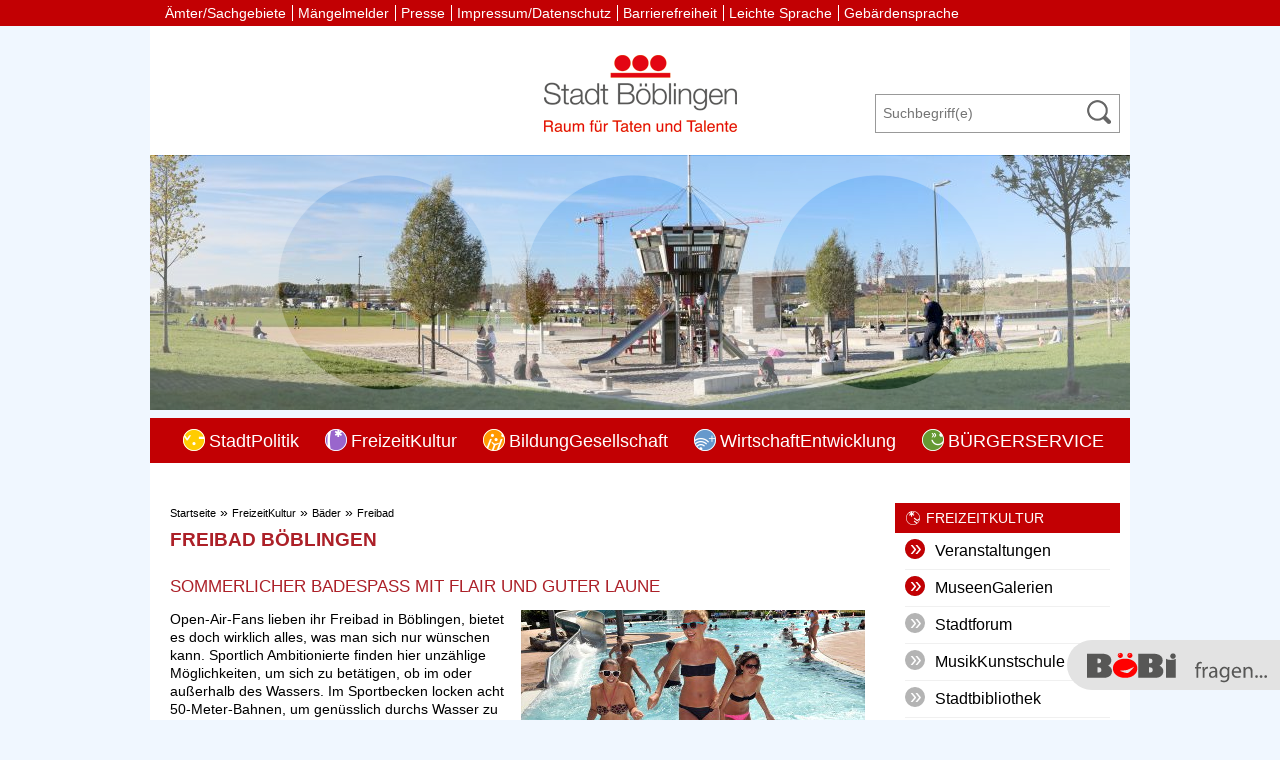

--- FILE ---
content_type: text/css;charset=UTF-8
request_url: https://www.boeblingen.de/site/Boeblingen-Responsiv/resourceCached/24.2.0/css/forecastfont-custom.css
body_size: 55
content:
/* Custom-Farben ForecastFont */
.iv-basecloud { color: #ccc }
.iv-basethundercloud { color: #666 }
.iv-blustery { color: #999 }
.iv-cloud { color: #ccc }
.iv-clouds { color: #ccc }
.iv-heavyclouds { color: #999 }
.iv-cold { color: #4681c3 }
.iv-drizzle { color: #82b2e4 }
.iv-dust { color: #999 }
.iv-fog { color: #ccc }
.iv-frosty { color: #85d8f7 }
.iv-hail { color: #999 }
.iv-haze { color: #ccc }
.iv-heavydrizzle { color: #4681c3 }
.iv-heavyrain { color: #4681c3 }
.iv-heavysnow { color: #4681c3 }
.iv-heaviestrain { color: #4681c3 }
.iv-extremerain { color: #4681c3 }
.iv-heavyshowers { color: #4681c3 }
.iv-heavysnowshowers { color: #4681c3 }
.iv-heavythunder { color: #e28e00 }
.iv-hot { color: #ff7a00 }
.iv-lightdrizzle { color: #82b2e4 }
.iv-lightrain { color: #85d8f7 }
.iv-lightshowers { color: #4681c3 }
.iv-lightsnow { color: #acd3f3 }
.iv-lightsnowshowers { color: #acd3f3 }
.iv-lightthunder { color: #ffa500 }
.iv-mist { color: #ccc }
.iv-moon { color: #ffa500 }
.iv-night { color: #ffa500 }
.iv-rain { color: #4681c3 }
.iv-rainy { color: #4681c3 }
.iv-showers { color: #4681c3 }
.iv-sleet { color: #acd3f3 }
.iv-lightrainmix { color: #acd3f3 }
.iv-rainmix { color: #4681c3 }
.iv-icerain { color: #acd3f3 }
.iv-smoke { color: #ccc }
.iv-snowy { color: #acd3f3 }
.iv-snowshowers { color: #acd3f3 }
.iv-sun { color: #ffa500 }
.iv-sunny { color: #ffa500 }
.iv-sand { color: #ff8140 }
.iv-sunrise { color: #ffa500 }
.iv-sunset { color: #f96f23 }
.iv-thunder { color: #ffa500 }
.iv-tornado { color: #999 }
.iv-windy { color: #ccc }
.iv-windyrain { color: #acd3f3 }
.iv-windyraincloud { color: #ccc }
.iv-windysnow { color: #acd3f3 }
.iv-windysnowcloud { color: #ccc }
.iv-na { color: #f77 }
.iv-wind-beaufort { color: #777 }



--- FILE ---
content_type: text/css;charset=UTF-8
request_url: https://www.boeblingen.de/site/Boeblingen-Responsiv/resourceCached/24.2.0/chat/cd/css/chatbot.css
body_size: 5654
content:
/* =========================================== */

/* ============== Chatbot (CB) ============== */

/* =========================================== */


/* ============== Chatbot Button (CBB) ============== */


.chatbot-button {
    border-radius: 50%;
    height: 100px;
    width: 100px;
    background-color: #c20003;
    transition: all 0.25s ease-in;
    border: 0px;
    margin:0 !important; padding:0 !important;
    position: absolute;
    z-index: 999 !important;
}

.chatbot-button:hover {
    background-color: #ccc;
    cursor: pointer;
}

.chatbot-button:focus,
.chatbox-button:active {
    outline: 0;
}

.chatbot-button:before {content:"Avatar";}


/* === Chatbot Button - Animation === */


.chatbot-button__anim-container {
    height: 100%;
    width: 100%;
    transition: .5s;
    justify-content: center;
    position: relative;
    cursor: pointer;
    display: flex;
    align-items: center;
}



.chatbot-button__anim-container img {
    transition: .3s;
    position: absolute;
    font-size: 4em !important;
    height: 50%;
    width: 50%;
    top:0;
}


.chatbot-button__anim-container .chatbot-button__icon--opened {
    transform: rotate(0) !important;
    opacity: 0;
}

.chatbot-button__anim-container.morphed {
    transform: rotate(0);
}

.chatbot-button__anim-container.morphed .chatbot-button__icon--opened {
    opacity: 1;
}

.chatbot-button__anim-container.morphed .chatbot-button__icon--closed {
    opacity: 0;
}

.chatbot-button__anim-container.small {
    height: 2rem;
    width: 2rem;
    font-size: .5rem;
}



/* === Chatbot Button - Position === */
.chatbot-button[data-chatposition="inline"] {
    position: static;
}

.chatbot-button[data-chatposition="br"] {
    position: fixed;
    bottom: 5%;
    right: 3%;
}

.chatbot-button[data-chatposition="bl"] {
    position: fixed;
    bottom: 5%;
    left: 3%;
}

.chatbot-button[data-chatposition="cr"] {
    position: fixed;
    top: 50%;
    right: 3%;
    transform: translateY(-50%);
}



.chatbot-button[data-chatposition="cl"] {

    position: fixed;

    top: 50%;

    left: 3%;

    transform: translateY(-50%);

}



.chatbot-button[data-chatposition="tr"] {

    position: fixed;

    top: 5%;

    right: 3%;

}



.chatbot-button[data-chatposition="tl"] {

    position: fixed;

    top: 5%;

    left: 3%;

}

.chatbot-card__body .efaLink{ display:none}



/* ============== Chatbot Modal or Layer ============== */





/* === Chatbot - CHAT WIN POSITION === */

/* Data Attribut: chatwinposition

*  br = Unten Rechts

*  c = Mittig

*  cr = Mittig Rechts

*/

/*

.chatbot-layer[data-chatwinposition="br"] .chatbot-layer__dialog.modal-dialog-centered {margin: 0 10px 0 auto;align-items: flex-end;}

.chatbot-layer[data-chatwinposition="c"] .chatbot-layer__dialog {margin: 0 auto;display: flex;align-items: center;}

.chatbot-layer[data-chatwinposition="cr"] .chatbot-layer__dialog {margin: 0 10px 0 auto;}

*/



/* === Chatbot Layer - CHAT SIZE === */

/* Data Attribut = chatsize 

 * s = Kompakt

 * m = Medium

 * l = Volle Display Größe

 */



.chatbot-layer {

    display: flex;

    align-items: center;

    flex-direction: row;

}

.chatbot-layer:focus {

background-color: none !important;

}


.chatbot-layer[data-chatsize="s"] .chatbot-layer__dialog {

    padding: 30px;

}



.chatbot-layer[data-chatsize="m"] .chatbot-layer__dialog {
    max-width: 60% !important;
    max-width: 850px !important;
    flex-basis: 60% !important;
    margin:auto !important;
}



.chatbot-layer[data-chatsize="l"] .chatbot-layer__dialog {

    max-width: 100%;

    width: 100%;

    height: 100%;

    margin: 0;

    padding: 0;

    flex-basis: 100%;

}



.chatbot-layer[data-chatsize="l"] .chatbot-layer__dialog .chatbot-layer__content {

    height: auto;

    min-height: 100%;

    border-radius: 0;

}





/* ============== Chatbot Layer (CBL) ============== */



.chatbot-layer {
    box-shadow: none !important;
}


.chatbot-layer__content {

    border: 0px !important;

}



/* === Chatbot Layer - Size === */



.modal-dialog.modal-md {

    max-width: 680px;

}



/* Important part */



.modal-dialog {

    overflow-y: initial !important;

}



.modal-body {
    height: 450px;
    height: 40vh;
    overflow-y: auto;
    padding: 20px !important;
}



.modal-content {
    border: 0px;
    border-radius: 0px !important;
}





/* ============== Chatbot - Header ============== */



.chatbot-header {
    background: #E3E3E3;
    display: -ms-flexbox;
    display: flex;
    -ms-flex-align: center;
    align-items: center;
    -ms-flex-pack: justify;
    justify-content: space-between;
    padding: 8px 1rem;
    border-bottom: 0px solid #dee2e6;
    border-top-left-radius: none;
    border-top-right-radius: none;
}
.chatbot-header__avatar {
    width: 200px;
    background:url(../img/avatar-boebi-ohne-Hintergrund.svg) no-repeat right top;
    height: 50px;
}

.chatbot-header__avatar img {
    max-height: 100px;
    border-radius: 50%;
    border: #ccc 0px solid;
}

.chatbot-header__title {
    color: #575756 !important;
    padding: 14px 12px 6px 12px;
    font-size: 140%;

    display: none;
}

.chatbot-header__title span.modal-title {
    color: #575756 !important;
}

.chatbot-header__title h5 {

    font-size: 100%;

    font-weight: bold;

    color: #fff;

    text-transform: none;

    margin: 0;

}



.chatbot-header .close {
    float: right;
    font-size: 3rem;
    font-weight: 700;
    line-height: 1;
    color: #575756;
    opacity: 1;
    height: 100%;
    /*background: #c20003;*/
    /*padding: 1rem 2rem !important;*/
}

.chatbot-header .close:hover {
    background-color: transparent;
}

.chatbot-header button.close {
    min-width: unset !important;
}

.chatbot-header .close span {
    color: #575756 !important;
}




/* ============== Chatbot - Footer ============== */

/* === Container === */

.chatbot-footer {
    border-top: 0px solid #eaf0f6 !important;
    box-shadow: 0px -4px 9px -4px #999;
    z-index: 999;
}

.chatbot-footer__type-message {
    width: 100%;
    margin: 0 !important;
    /*padding: 20px 20px !important;*/
    display: flex;
}

/* === Input Field === */

.chatbot__input {
    flex-basis: 90%;
    flex: auto;
    outline: 0;
    border: 0px solid #B4B4B4 !important;
    color: rgba(0, 0, 0, 1) !important;
    padding: 40px 60px 35px 35px !important;
    /*background: #00457B !important;*/
    border-radius: 0px !important;
    transition: background 0.2s ease-in;
    font-size: 1.2rem !important;
}

.chatbot__input::placeholder {color: #000 !important; opacity: 1 !important;}
.chatbot__input::-ms-input-placeholder {color: #000 !important; opacity: 1 !important;}
.chatbot__input:-ms-input-placeholder {color: #000 !important; opacity: 1 !important;}

.chatbot__input:hover {
    margin: 0;
    border: 0px solid #ccc;
}

.chatbot__input:focus {
    color: rgba(0, 0, 0, 1) !important;
}

/* === Submit Button ===*/

.chatbot__submit {
    outline: 0;
    border: none;
    background-color: #c20003 !important;
    color: #fff;
    cursor: pointer;
    font-size: 24px;
    position: relative;
    -webkit-transition: 0.3s all ease;
    -o-transition: 0.3s all ease;
    transition: 0.3s all ease;
    padding: 38px !important;
    min-width: 7rem !important;
}


.chatbot__submit:hover {
    background: #AC2028 !important;
    outline: 0;
}


.chatbot__submit:focus,
.chatbot__submit:target,
.chatbot__submit:active {
    outline: #000 solid 0px !important;
    border: 0px solid #000 !important;
}


.chatbot__submit i {
    position: absolute;
    top: 50%;
    transform: translate(-50%, -50%);
    left: 50%;
    padding-right: 2px;
    color: #fff !important;
}

#chatbot__submit:hover i::before {
    color: #fff !important;
}



/* ============== Chatbot - Body ============== */


.chatbot__body .chatbot__messages {

    padding: 0;

    display: flex;

    flex-wrap: wrap;

    flex-direction: column;

    align-items: flex-start;

}





.animation:last-child {

    animation: fadein 0.25s;

    animation-timing-function: all 200ms cubic-bezier(0.55, 0.055, 0.675, 0.19);

}



/* ============== Chatbot - Spinner ============== */

.spinme-right {

    display: inline-block;

    padding: 15px 20px;

    font-size: 14px;

    border-radius: 30px;

    line-height: 1.25em;

    font-weight: 100;

    opacity: 0.2;

}



.spinme-left {

    display: inline-block;

    padding: 15px 20px;

    font-size: 14px;

    color: #ccc;

    border-radius: 30px;

    line-height: 1.25em;

    font-weight: 100;

    opacity: 0.2;

}



.spinner {

    margin: 0;

    width: 100%;

    text-align: center;

}



.spinner>div {

    width: 10px;

    height: 10px;

    border-radius: 100%;

    display: inline-block;

    -webkit-animation: sk-bouncedelay 1.4s infinite ease-in-out both;

    animation: sk-bouncedelay 1.4s infinite ease-in-out both;

    background: rgba(0, 0, 0, 1);

}



.spinner .bounce1 {

    -webkit-animation-delay: -0.32s;

    animation-delay: -0.32s;

}



.spinner .bounce2 {

    -webkit-animation-delay: -0.16s;

    animation-delay: -0.16s;

}



@-webkit-keyframes sk-bouncedelay {



    0%,

    80%,

    100% {

        -webkit-transform: scale(0)
    }



    40% {

        -webkit-transform: scale(1.0)
    }

}



@keyframes sk-bouncedelay {



    0%,

    80%,

    100% {

        -webkit-transform: scale(0);

        transform: scale(0);

    }



    40% {

        -webkit-transform: scale(1.0);

        transform: scale(1.0);

    }

}





/* ============== Chatbot - Speech Bubbles ============== **/

.bubble {
    font-weight: 400;
    font-size: 1.2rem;
    line-height: 140%;
    min-width: 60%;
    /*box-shadow: 0px 20px 13px -24px rgba(0, 0, 0, 0.6);*/
}



.bubble p {
    margin: 0 0 1rem 0;
    padding: 0;
}

.bubble-chatbot a,

.bubble-chatbot a:link,

.bubble-chatbot a:visited {

    text-decoration: underline;
    color: #000;

}



.bubble-chatbot a:hover {
    text-decoration: none;
    color: #C20003;
}



.bubble-chatbot {
    margin: 20px 0px 15px 0px !important;
    border: 4px solid #B4B4B4;
    border-radius: 85px 85px 85px 0px;
    padding: 30px 40px !important;
    text-align: left;
    color: #000 !important;
    position: relative;
    background: transparent;
    left: 0;
}


/*.bubble-chatbot::before {
    content: "";
    width: 0px;
    height: 0px;
    position: absolute;
    border-left: 10px solid transparent;
    border-right: 10px solid #c20003;
    border-top: 10px solid #c20003;
    border-bottom: 10px solid transparent;
    right: 19px;
    bottom: -20px;
  }*/


.bubble-chatbot h5 {
    color: #fff;
}







.bubble-chatbot:first-child {

    margin: 0px 30px 10px 0px;



}



.bubble-chatbot .date {

    color: #000;

}



.bubble-user {
    right: 0;
    align-self: flex-end;
    margin: 20px 30px 15px 0px !important;
    border: 4px solid #ac2028;
    border-radius: 85px 85px 0px 85px;
    padding: 25px !important;
    text-align: left;
    color: #000;
    position: relative;
    background: #f0f0f0;
}

.bubble-user p{
    margin: 0 !important;
}



/* === Chatbot Answer - Selection === */



.chatbot-selection span {

    background: #ffffff;

    border: 2px solid #3a5571;

    border-radius: 30px;

    padding: 15px;

    -webkit-box-shadow: 2px 4px 15px -5px rgba(186, 186, 186, 0.8);

    -moz-box-shadow: 2px 4px 15px -5px rgba(186, 186, 186, 0.8);

    box-shadow: 2px 4px 15px -5px rgba(186, 186, 186, 0.8);

    transition: all 0.3s ease-in;

}



.chatbot-selection span:hover {

    background: #AC2028;

    color: #fff;

}





/* ============== Chatbot - Loader ============== */



.loader {

    margin-bottom: -2px;

    text-align: center;

    opacity: 0.3;

}



.loader__dot {

    display: inline-block;

    vertical-align: middle;

    width: 6px;

    height: 6px;

    margin: 0 1px;

    background: white;

    border-radius: 50px;

    animation: loader 0.45s infinite alternate;

}



.loader__dot:nth-of-type(2) {

    animation-delay: 0.15s;

}



.loader__dot:nth-of-type(3) {

    animation-delay: 0.35s;

}



@keyframes loader {

    0% {

        transform: translateY(0);

    }

    100% {

        transform: translateY(-5px);

    }

}



@keyframes fadein {

    from {

        opacity: 0;

        margin-top: 10px;

        margin-bottom: 0;

    }

    to {

        opacity: 1;

        margin-top: 0;

        margin-bottom: 10px;

    }

}



* {

    box-sizing: border-box;

}



/*Loading */



#is-loading {
    text-align: center;
    min-width: 10%;
}



/* ============== Chatbot - Wetter ============== */





h4.wtilo {
    color: #fff;
    font-size: 200%;
}



.weatherBox {

    padding: 2px;

}



.weatherBox img {

    float: right;

}



.weatherBox .date {
    font-weight: bold;
    color: #000;
}



.weatherBox .wi-stack {

    font-size: 300%;

}



.weatherBox .iv-stack {

    font-size: 500%;

}



.bubble-chatbot .weatherBox * {

    background-color: transparent;

}



.weatherBox .kopf .iv-stack {

    float: right;

    margin: 0 0 25px 0;

}



.weatherBox .title {

    font-weight: bold;

    font-size: 1.2rem;

}



.weatherBox .date {
    font-weight: bold;
    font-size: 1.2rem;
}



.weatherBox .bez {

    font-weight: bold;

}



.weatherBox .bez:after {

    content: ":";

}



.weatherBox .rumpf>div {

    display: flex;

}



.weatherBox .rumpf > div > .bez {

    flex-basis: 35%;

}
.weatherBox .rumpf .temperature .bez {flex-basis: 35% !important;}


.weatherBox .rumpf {

    padding-bottom: 0px;

    padding-top: 15px;

}



.weatherBox .forecasts {

    padding-top: 20px;

    border-top: 1px solid #ccc;

}



.weatherBox .forecasts .forecast {

    border-bottom: 1px solid #ccc;

    padding-bottom: 20px;

}



.weatherBox .forecasts .forecast:last-child {

    border-bottom: 0px solid #ccc !important;

}



.weatherBox .forecasts .iv-stack {

    float: left;

    margin: 0 25px 0 0;

}



.weatherBox .forecasts .forecastDate {

    font-weight: bold;

    font-size: 1.2rem;

}



/* ============== Chatbot - Antwort | Buttons ============== */

.chatbot__message button,
.chatbot__message .btn-ortena {
    /*border-bottom: 2px solid #999999 !important;*/
    background: none !important;
    color: #ac2028 !important;
    /*transition: all 0.3s ease-in;*/
    /*margin-bottom: 1rem !important;*/
    width: 100%;
    text-align: left;
    font-weight: normal;
    font-size: 1.2rem !important;
    line-height: 140% !important;
    /*border-bottom: 1px solid #999 !important;*/
    height: unset !important;
    border: none !important;
}


a.btn-ortena {
    text-decoration: none !important;
}

.chatbot__message button.btn-ortena.oeffnungszeiten,
.chatbot__message button.btn-ortena.orgleistung {
    color: #000 !important;
    transition: all 0.3s ease-in;
    width: 100%;
    text-align: left;
}


.chatbot__message .card-footer {
    background-color: transparent !important;
    border-top: 0px solid rgba(0,0,0,.125) !important;
    margin: 40px 0 !important;
    padding: 0 !important;
}

.fa-clock::before {
	content: "\f017" !important;
}

.chatbot__message .btn-primary {
    color: #000 !important;
    background-color: #f0f0f0 !important;
    border: 0px !important;
}

.chatbot__message .btn-primary:hover,
.chatbot__message .btn-primary:focus {
    background: transparent !important;
    border-radius: 0px !important;
    border: 1px #fbedb5 !important;
    transition: none;
}


.chatbot_message .fflink {
    color: #eaf0f6;
}


p.chatbot__intro { font-weight: bold;}

/* ============== Chatbot - Antwort | Details and Summary ============== */

summary {

    background: #9DADBC;

    padding: 10px 15px;

    border: 2px solid #9DADBC;

    color: #000;

    border-radius: 0.75rem;

    text-decoration: none;

}



summary:hover,

summary:focus {

    background: #AC2028;

    padding: 10px 15px;

    border: 2px solid #AC2028;

    color: #fff;

    border-radius: 0.75rem;

    text-decoration: none;

}



details {

    padding-bottom: 15px;

}

/* ============== RSS ============== */

.rssBox .date {
    font-size: 130%;
    padding: 0;
}

/* ============== Sonstiges ============== */

/* Gabi Server */

#main .chatbot__message a {
    font-size: 100%;
    white-space: normal;
    text-align: left;
    text-decoration: underline;
    background: transparent !important;
}

#main .chatbot__message a:hover, #main .chatbot__message a:focus {
    background: transparent !important;
    border: 1px #fbedb5 !important;
    box-shadow: none !important;
}

#main .chatbot__message a:before {
    font-family: "FontAwesome";
    content: "\f0a9";
    color: #c20003;
    font-size: 1.2rem;
    margin-right: 7px;
    display: inline-block !important;
    text-decoration: none !important;
}

#main .chatbot__message a.vCard {
    text-decoration: none !important;
}

.bubble-chatbot .card,
.bubble-chatbot .card,
.bubble-chatbot .card,
.bubble-chatbot .card div {
    border-radius: 0px !important;
    border: none !important;
    /*background: transparent !important;*/
    background: #F0F0F0 !important;
    margin-bottom: 5px;
}



.feedback {
    width: 40px;
    z-index: 2222;
    position: absolute;
    right: -60px !important;
    bottom: 0px;
}


ul.feedback__buttons {
    list-style: none !important;
}

.feedback__buttons li {
    margin: 0 !important;
    padding: 0 !important;
    list-style: none !important;
}

.feedback__buttons i::before {
	font-size: 2rem !important;
}



.feedback button {
    margin-top: 5px;
    outline: 0;
    background: transparent !important;
    border: 0px solid #fff !important;
    color: #C20003!important;
    cursor: pointer;
    font-size: 28px;
    /*height: 42px;
    width: 42px;*/
    right: 16px;
    /*border-radius: 50%;*/
    transition: 0.3s ease all;
    display: contents;
}

.feedback button:hover {
    color: #AC2028 !important;
}

.feedback__buttons button:hover {
    background: transparent !important;
    border: 0px;
}

.feedback__antwort {
    text-align: center;
}

.feedback__button-wrapper {
    text-align: center;
    margin-top: 20px;
}

.bubble-chatbot a.feedback__button,
.bubble-chatbot a.feedback__button:link{
    text-decoration: none;
    color: #000;
    border: 0px !important;
    background: #fff;
    transition: 0.3s ease all;
}

.bubble-chatbot a.feedback__button:hover,
.bubble-chatbot a.feedback__button:focus {
    background: #ffed00;
    border-radius: 0px !important;
    border: 0px !important;
    /*color: #fff;*/
}


/* ============== Chatbot - CARD LAYOUT ============== **/



.chatbot-card {
    padding: 0px;
}

.chatbot-card__header {
    padding: 0px;
    background-color: transparent;
    border: 0;
}

.chatbot-card__title {
    margin-bottom: 10px !important;
    font-weight: bold !important;
    color: #ac2028 !important;
}

.chatbot-card__title .gcsxTitle {
    font-size: 1em !important;
    line-height: 1.5em !important;
    font-weight: bold !important;
}

.chatbot-card__body {
    padding: 0 0 1.25rem 0;
}

.chatbot-card__body .chatbot-intro {
    margin-bottom: 1.25rem !important;
}

.chatbot-card__body .vCard .bez {
	width: 5em !important;
}

.chatbot-card__body .mail {
	margin-top: 20px !important;
}

.chatbot-card__body .mail i, .chatbot-card__body .phone i {
	margin-right: 10px !important;
}

.chatbot-card__body .cityline {
    padding-left: 0 !important;
}

.chatbot-card__body .street-address::before {
    content: none !important;
}

.chatbot-card__body .organization {display: none;}

.chatbot-card__thema {
    background: transparent;
    padding: 20px;
    font-weight: bold;
    border-bottom: 3px solid #ccc;
    font-size: 120%;
}

.chatbot-card__selection {
    background: transparent !important;
    padding: 0 !important;
    margin: 20px 0 0 0 !important;
    color: #fff;
}

.selection__items,
.accordion__items {
    list-style: none;
    padding: 0 !important;
    margin: 0 !important;
}



.selection__item,
.accordion__item {
    border-bottom: 0px solid #ccc;
    padding: 10px !important;
    margin: 0px 0px 10px 0px !important;
    background: #F0F0F0 !important;
    list-style: none !important;
}

.selection__items a,
.accordion__items a {
    font-weight: normal !important;
    font-size: 1.2rem !important;
}

.chatbot-card__selection .selection__item .btn-ortena {
	position: relative;
	background: transparent !important;
	color: #000 !important;
	width: 100%;
	border: 0px;
	border: 0px solid rgba(60, 96, 153, 0.25) !important;
	white-space: normal;
    display: flex;
}
.chatbot-card__selection .selection__item .btn-ortena:hover {
	text-decoration: none !important;
}

.chatbot-card__accordion .accordion__item .btn-ortena {
    position: relative;
    background: transparent !important;
    color: #000 !important;
    width: 90%;
    border: 0px;
    text-align: left;
    border: 0px solid rgba(60, 96, 153, 0.25) !important;
    /*padding: .625rem 2.125rem !important;
    margin-bottom: 10px !important;
    /*border-radius: 1rem !important;*/
}

.chatbot-card__selection .selection__item .btn-ortena::before, .chatbot-card__accordion .accordion__item .btn-ortena::before {
    font-family: "FontAwesome";
    content: "\f0a9";
    color: #c20003;
    font-size: 1.2rem;
    margin-right: 10px;
}

.chatbot-card__selection .selection__item .btn-ortena:hover::before, .chatbot-card__accordion .accordion__item .btn-ortena:hover::before {
    text-decoration: none !important;
    display: block !important;
}

.chatbot-card__weitereInformationen {
    padding: 20px;
}

.chatbot-card--weitereInformatione {
    margin-top: 20px !important;
}

.sp-oe-oeffnungszeit-typ {
	margin-top: 2rem;
}

.card-header button {
    background: transparent !important;
    color: #000 !important;
    white-space: normal;
    padding: 0 !important;
}

.card-header button:focus {
    border: none !important;
    border-radius: 0px !important;
}

.selection__item:hover,
.selection__item:focus,
.selection__item:active {
    border: 0 !important;
    background: #FFFFFF !important;
    text-decoration: none !important;
    color: #000 !important;
    list-style: none !important;
}

.chatbot-card__accordion .accordion__item:first-of-type {
    border-top: 0px solid #ccc;
}



/*Veranstaltungen*/
.chatbot-card__selection li.vkitem { 
    background-color: #F0F0F0 !important;
    margin-bottom: 10px !important;
    padding: 20px !important;
}

.chatbot-card__selection li.vkitem .img{ 
    display: none !important;
}

.chatbot-card__selection li.vkitem a {
    display: flex;
    flex-direction: row;
    flex-wrap: wrap;
    gap: 10px;
    text-decoration: none !important;
}

.chatbot-card__selection li.vkitem a:before {
    content: "\f133";
    font-family: "FontAwesome";
    color: #000;
    font-size: 1.2rem;
} 

.chatbot-card__selection li.vkitem a.time:hover {
    text-decoration: none !important;
    color: #000 !important;
}

.chatbot-card__selection a div.von {
    text-decoration: none !important;
}
.chatbot-card__selection a div.bis {
    text-decoration: none !important;
    display: contents !important;  
}

.chatbot-card__selection .bis::before {
    content: "bis  ";
}

.chatbot-card__selection .time::before {
    content: "  |  ";
}

.chatbot-card__selection li .titel {
	width: 100%;
}

.chatbot-card__selection li a .titel {
    text-decoration: underline !important;
    text-transform: uppercase;
}

.chatbot-card.chatbot-card--sbw {
    padding: 0px;
}

.chatbot__message details {
    margin-top: 0px;
}

.chatbot__message summary {
    border: 0;
    border-radius: 0px;
    background: transparent;
    color: #ac2028;
    -webkit-transition: 0.3s all ease;
    -o-transition: 0.3s all ease;
    transition: 0.3s all ease;
    padding: 15px;
    margin-bottom: 20px !important;
}

.chatbot__message summary:hover {
    background: #fbedb5 !important;
}

.chatbot__message ul {
    margin-bottom: 20px;
}



/* Sonstiges TEMP */
.chatbot__message h1 {
    font-size: 1.875rem !important;
    line-height: 2.1875rem !important;
    margin: 1.25rem 0 !important;
}


.chatbot__message img {
    max-width: 400px;
    height: auto;
}



.chatbot__message .odd,
.chatbot__message .even,
.rssBox .date {
    color: #fff;
    background-color: transparent !important;
}

.rssBox .title {
	font-weight: bold;
	color: #ac2028;
}

.bubble {
    max-width: 85%;
}

.gcsxTitle,
.osmTitle {
    font-size: medium !Important;
    font-weight: normal !important;
}


/*SSL-Ergänzungen*/
.pull-right {float: left;}
.pull-right a {margin-left: 0 !important;}
.pull-right a::before {
	content: "\f0a9";
    font-family: 'FontAwesome' !important;
    font-style: normal;
    text-decoration: none !important;
}

.card-body {
    p {
        /*padding: .225rem 1.125rem !important;*/
    }
    p > a {text-decoration: none !important;}
    .pull-right a::before {
        content: "\f0a9"; 
        font-family: 'FontAwesome' !important;
        font-style: normal;
        text-decoration: none !important;
    }
}

.vCard a.vCard::before {
	content: "\f007";
    font-family: 'FontAwesome' !important;
    font-style: normal;
    color: #C20003;
    font-size: 1.875rem !important;
    text-decoration: none !important;
}
.vCard img {display: none;}

/*Loader Dots*/
@keyframes dot-keyframes {
    0% {
      opacity: .4;
      transform: scale(1, 1);
    }
  
    50% {
      opacity: 1;
      transform: scale(1.2, 1.2);
    }
  
    100% {
      opacity: .4;
      transform: scale(1, 1);
    }
  }
  
.loading-dots {
    text-align: center;
    width: 100%;
}

.loader__dot {
    animation: dot-keyframes 1.5s infinite ease-in-out;
    background-color: #ac2028 !important;
    border-radius: 10px;
    display: inline-block;
    height: 10px;
    width: 10px;
    margin-right: 5px !important;
}

.loader__dot:nth-child(2) {
    animation-delay: .5s;
}

.loader__dot:nth-child(3) {
    animation-delay: 1s;
}

/*Killerfocus ausschalten*/
#chatbot > :focus {
    /*Color damit das Avatar-Bild beim schließen des Fensters nicht verschwindet*/
    background-color: transparent !important;
    outline: 0 !important;
}

#chatbot .chatbot__messages:focus {
    background: none !important;
    outline: 0 !important;
}



@media only screen 
   and (max-width : 768px) {
   /* Styles here */
   .chatbot__message h1 {
        font-size: inherit !important;
        line-height: inherit !important;
        margin: inherit !important;
   }
   .vCard a.vCard::before {
       font-size: inherit !important;
   }
   .chatbot-card__selection .selection__item .btn-ortena,
   .chatbot-card__accordion .accordion__item .btn-ortena,
   .chatbot__message button.btn-ortena.oeffnungszeiten, 
   .chatbot__message button.btn-ortena.orgleistung {
       border: 0px solid rgba(60, 96, 153, 0.25) !important;
       padding: 10px 10px 0px 10px !important;
   }

   .chatbot-card__selection .selection__item .btn-ortena::after, .chatbot-card__accordion .accordion__item .btn-ortena::after {
	    right: 3px;
	    top: 3px;
    }
   .bubble {
	    max-width: unset !important;
        width: 100% !important;
    }
    .chatbot__submit {
        width: 50px !important;
        min-width: unset !important;
        padding: 0 !important;
        height: unset !important;
    }
    .feedback__buttons i::before {
        font-size: 1.2em !important;
    }
    .feedback {
        z-index: 2222;
        position: relative;
        /*right: -45px !important;
        bottom: 15px;*/
    }

    ul.feedback__buttons {
        display: inline-flex;
    }

    .feedback__buttons li {
        margin: 0 !important;
        padding: 10px 0 0 0 !important;
        max-width: 60px;
    }

    .chatbot__input {
        font-size: 1.2rem !important;
        padding: 20px 10px !important;
    }

    .weatherBox .rumpf > div {
        display: inline-grid;
    }

    .chatbot-card__selection .selection__item .btn-ortena::before, .chatbot-card__accordion .accordion__item .btn-ortena {
        content: none;
    }

}

.bubble-chatbot  .rss {
     color: #000 !important;
}


/*SVG Avatar*/


.karlo__container {
  position: fixed;
 /* right:-90px;*/
 right:0;
  bottom:30px;
  display: block;
  z-index: 1040;
  background:url(../img/avatar-boebi.svg) no-repeat right top !important;
  height: 50px;
  transition: all 0.5s;
}


/*.karlo__container:hover .karlo {    

}*/

.karlo__container:hover .karlo--hover {
    display:block;
}

.karlo {position: absolute;}
.karlo--hover {
    position: absolute;display: none;
}
a.karlo__container:hover,a.karlo__container:focus {
	right: 0px;
    transition: all 0.5s;
    background:url(../img/avatar-boebi-hover.svg) no-repeat right top !important; 
    height: 50px;
}

/*@keyframes move {
  4%, 100% {opacity: 0;}
  0% {opacity: 0;}
  1% {opacity: 1;}
  3% {opacity:1;}
}*/



.home #main .ym-col2 #content #chatbot * {
    /*line-height: 2.1875rem;*/
    line-height: 140%;
}

/* CHATTEAM-314 */
/*
.bubble-chatbot a.menuinternallink{
  /*display: inline-flex;
align-items: center;
}

.bubble-chatbot a.menuinternallink:after {
    display: inline-block;
    font-family: 'FontAwesome';
    font-weight: 300;
    margin-left: 8px;
    min-width: 30px;
    min-height: 30px;
   content: "\f0a9"; 
 content: url('../img/circle-arrow-right-light.svg');
}*/




--- FILE ---
content_type: text/css;charset=UTF-8
request_url: https://www.boeblingen.de/site/Boeblingen-Responsiv/resourceCached/24.2.0/css/custom.css
body_size: 21465
content:
@import "boeblingen.css";@import url(formular-plugin.css);a{text-decoration:underline}.inputButton{height:2rem;min-width:10rem;color:#FFF;background:#c20003;cursor:pointer;font-size:.8rem;border:0;border-radius:0;box-shadow:none;text-shadow:none;font-weight:700;line-height:100%}.inputButton:hover{color:#FFF;background:#ac2028}.hrefButton{text-decoration:none;padding:.5rem 1rem;font-size:.8rem;line-height:100%;display:inline-block;min-width:10rem;width:auto;color:#FFF;cursor:pointer;background:#c20003;border:0;text-align:center}.hrefButton:hover{color:#FFF;background:#ac2028}.inputText{border:1px solid #999;min-height:1.1rem;min-width:10rem;width:77%;padding:4px;height:31px;color:#000}.after{content:".";display:block;height:0;clear:both;visibility:hidden}.before{display:inline;color:inherit;margin:0 5px 0 0;font-weight:400;font-family:boeblingen;line-height:1em}.borderNarrow{border-left:10px solid #FFF;border-right:10px solid #FFF}*{box-sizing:border-box;-moz-box-sizing:border-box;-webkit-box-sizing:border-box}.clear,br.clearDvv{display:none}.clearleft{clear:left}.clearright{clear:right}.center{margin:1rem auto 0}.centrifier{margin:0 auto}.left{float:left}.float-left{float:left;margin:0 1rem 1rem 0;display:inline-block}.right{float:right;text-align:right}.float-right{float:right;margin:0 0 1rem 1rem;display:inline-block}.invisible{position:absolute;left:-2999px;width:1500px}.highlight{background:#f9c6b0}.subcl{padding:0 1rem 0 0}.subc{padding:0 .5rem}.subcr{padding:0 0 0 1rem}hr{display:none}.wide{width:100%}.wide:after{content:".";display:block;height:0;clear:both;visibility:hidden}.narrow{max-width:980px;width:100%;margin:0 auto}.narrow:after{content:".";display:block;height:0;clear:both;visibility:hidden}.ym-g100{max-width:980px;width:100%}ul{margin:.9rem 0 0}ul li{list-style:square}img{max-width:100%;display:block}.basecontent-image,.image,p{padding:.9rem 0 0}.basecontent-image .caption,.image .caption,p .caption{padding:0;color:#5c5c5c;font-size:.6rem}p.wichtig{padding:1rem;margin:2rem 0!important;background:#c20003;color:#FFF;text-align:center}p.wichtig a{color:#FFF;font-weight:700}.rahmen{border:5px solid #c20003;padding:1rem;margin:2rem 0!important;background:#f0f0f0}.rahmen a{font-weight:700}a{font-weight:400;color:#ac2028;overflow-wrap:break-word;word-wrap:break-word;-webkit-hyphens:auto;-ms-hyphens:auto;-moz-hyphens:auto;hyphens:auto}a:hover{color:#000}button,input[type*=submit]{height:2rem;min-width:10rem;color:#FFF;background:#c20003;cursor:pointer;font-size:.8rem;border:0;border-radius:0;box-shadow:none;text-shadow:none;font-weight:700;line-height:100%}button:hover,input[type*=submit]:hover{background:#c20003;color:#fff;text-decoration:underline}.button.active span{color:#fff;text-decoration:underline}input[type*=text]{height:29px;border:1px solid #999;color:#000;padding:0 4px}.linkTyp_pdf,.pdfLink{background:url(../img/pdf.png) 100% 10% no-repeat;padding-right:18px;white-space:nowrap}.dateiGroesse{font-size:.6rem;color:#999}.ym-skiplinks{width:300px}.ym-skiplinks .ym-skip{border:5px solid #c20003;text-align:center;padding:.5rem;background:#FFF;display:inline-block;height:100%;color:#ac2028!important}:focus{background:#FBEDB5!important;color:#000!important;outline:#000 solid 1px!important}.bx-controls a:focus{background:#c20003!important;color:#fff!important;outline:#000 solid 1px!important}#opening:before{font-size:2.5rem;font-weight:700;position:relative;top:10px;line-height:35%;content:'\2022';padding-right:4px}#opening.open{color:#693}#opening.closed{color:#c20003}.basecontent-dvv-trenner{display:none}#jquery-overlay{z-index:1001!important}#jquery-lightbox{z-index:1002!important}#jquery-lightbox #lightbox-container-image-data-box{box-sizing:content-box}table{border-spacing:1px;border-collapse:collapse;margin:.9rem 0 0;width:100%}table.show-grid{border:0}table.show-grid th{border:none;padding:.25rem .5rem}table.show-grid td{border-top:0 none;border-left:0 none;border-right:0 none;border-bottom:1px solid #999;padding:.25rem .5rem}table.hide-grid td,table.hide-grid th{padding:2px;border:0}table th{text-align:left;vertical-align:top;font-weight:700;margin:0;background-color:#f0f0f0;color:#ac2028;font-family:Helvetica,Arial,sans-serif;text-transform:uppercase}table td{text-align:left;vertical-align:top;margin:0}table td p+p{margin-bottom:.5rem}table td .basecontent-image{margin:0}table caption{padding:.5rem 0;text-align:left;font-weight:700;margin:0;font-size:.8rem}.even{background:#f0f0f0}.composedcontent-boeblingen-zeile .even,.composedcontent-boeblingen-zeile .odd{padding-left:.9rem;padding-right:.9rem;padding-bottom:.9em}h1,h2,h3{line-height:1.2rem;margin:0;font-family:Helvetica,Arial,sans-serif;text-transform:uppercase;font-weight:700}h1{font-size:1.2rem;padding:.5rem 0;color:#ac2028}h2{font-size:1.05rem;padding:1.2rem 0 0;color:#ac2028;clear:both;font-weight:400}h3{font-size:.9rem;padding:1rem 0 0;color:#5c5c5c;clear:both}.bx-wrapper .bx-controls-direction a{z-index:200}BODY{font-size:14px;line-height:130%;font-family:Helvetica,Arial,sans-serif;padding:0;color:#000;position:relative;background:#f0f7ff;margin:0 auto;width:100%}BODY #footer,BODY #header,BODY #main{width:100%;margin:0 auto}BODY #footer:after,BODY #header:after,BODY #main:after{content:".";display:block;height:0;clear:both;visibility:hidden}#ym-col2{width:75%;float:left;margin:0;padding:0 20px}#ym-col3{width:25%;padding:0 10px;float:right}#ym-col3 #serviceTagCloud{display:none}#ym-col2wide{width:100%;padding:0 10px}#sitenav .ym-wbox,.ym-wbox,nav .ym-wbox{padding:0}#header a{color:#000;text-decoration:none}#header .anmelden a{display:inline-block;width:80px}#header #topnav-bar{color:#FFF;position:relative;background:#c20003;padding:4px 0}#header #topnav-bar .Links{padding:0 10px;margin:0}#header #topnav-bar .Links li{display:inline;list-style:none;margin:0;line-height:1rem;border-right:1px solid #FFF;padding:0 2px 0 5px}#header #topnav-bar .Links li:nth-child(7){border-right:none}#header #topnav-bar .Links li:last-child{border-right:none}#header #topnav-bar a{color:#FFF;font-size:.9rem;hyphens:none;font-family:Helvetica,Arial,sans-serif}#header #topnav-bar a[rel=nofollow]{color:transparent;padding-left:10px}#header #topnav-bar a[rel=nofollow]:hover{color:#FFF}#header #mitte-bar{position:relative;padding-top:1.5rem;background:#FFF}#header #mitte-bar .logo{width:100%}#header #mitte-bar .logo a{display:block}#header #mitte-bar .logo a img{margin:0 auto}#header #mitte-bar .rechts{position:absolute;bottom:0;right:10px;width:25%}#header #mitte-bar .rechts .suche{display:inline;cursor:pointer;padding:.5rem 0}#header #mitte-bar .rechts .suche #quicksearch{border:1px solid #999}#header #mitte-bar .rechts .suche #quicksearch .nowrap{display:block;min-width:100%;width:100%;padding:.2rem;position:relative}#header #mitte-bar .rechts .suche #quicksearch .quicksearchtext{min-height:1.1rem;padding:4px 25px 4px 4px;height:31px;min-width:auto;width:100%;line-height:1.7rem;vertical-align:bottom;border-radius:0!important;border:none;color:#999}#header #mitte-bar .rechts .suche #quicksearch .quicksearchimg{right:7px;position:absolute}#header #mitte-bar .rechts .suche #quicksearch label{display:none}#header #mitte-bar .rechts .sprachen{text-align:right;padding:0 .4rem .5rem}#header #mitte-bar .rechts .sprachen a{display:none!important}#header #mitte-bar .rechts .sprachen a img{display:inherit;border-radius:50%;width:20px;height:20px;border:2px solid transparent}#header #mitte-bar .rechts .sprachen a.current img{border:2px solid #c20003}#header #mitte-bar .rechts .sprachen a+a{display:none}#header #mitte-bar .rechts .sprachen a+a+a{display:inline}#header #untennav-bar{margin-top:.5rem;background:#c20003}#header #untennav-bar #nav{float:right;width:100%;font-family:Helvetica,Arial,sans-serif}#header #untennav-bar #nav .mobil{font-family:Helvetica,Arial,sans-serif}#header #untennav-bar #nav .desktop ul{margin:0;padding-left:20px}#header #untennav-bar #nav .desktop li{list-style:none none;float:left;display:block;overflow:visible;width:auto;margin:0;padding:0;position:relative;color:#FFF}#header #untennav-bar #nav .desktop li a{display:inline-block;-ms-hyphens:manual;-moz-hyphens:manual;-webkit-hyphens:manual;hyphens:manual;width:100%;padding:2px 13px 0 39px;font-size:1.1rem}#header #untennav-bar #nav .desktop li a:before{display:inline;color:inherit;font-weight:400;font-family:boeblingen;line-height:1em;margin:0;border-radius:50%;font-size:1.4rem;position:absolute;top:11px;left:13px}#header #untennav-bar #nav .desktop li.current{background:#ac2028}#header #untennav-bar #nav .desktop li.nav_128617 a:before{content:"\e806";background:#fc0}#header #untennav-bar #nav .desktop li.nav_128784 a:before{content:"\e807";background:#69c}#header #untennav-bar #nav .desktop li.nav_128637 a:before{content:"\e809";background:#f90}#header #untennav-bar #nav .desktop li.nav_128671 a:before{content:"\e80a";background:#96c}#header #untennav-bar #nav .desktop li.nav_128704 a:before{content:"\e808";background:#693}#header #untennav-bar #nav .desktop li.nav_128704 a{text-transform:uppercase}#header #untennav-bar #nav a{text-align:left;color:#FFF;font-size:1.05rem;line-height:2.7rem}#header #untennav-bar:after{content:".";display:block;height:0;clear:both;visibility:hidden}#header #top-slot{position:relative;padding-top:1.4rem;background:#FFF}#header #top-slot #home-schatten{display:none}#header #top-slot #detail-schatten,#header #top-slot #home-schatten{position:absolute;top:1.4rem;z-index:100}#header #top-slot #detail-schatten img,#header #top-slot #home-schatten img{width:100%}#header #top-slot .basecontent-image{padding:0;max-width:100%;margin:0}#header #top-slot .composedcontent-boeblingen-standardseite{max-width:980px;margin:0 auto}#header #top-slot .bx-wrapper{margin:0 auto;box-shadow:none;border:none}#header #top-slot .bx-wrapper .bx-viewport{border:0 solid transparent;box-shadow:none;background:0 0;left:0;max-height:350px;height:100%}#header #top-slot .bx-controls{display:none}#header #top-slot .composedcontent-boeblingen-zeile{margin:0 auto;max-height:350px;height:100%}#main{position:relative;max-width:980px;padding:1.5rem 0 3rem;background:#FFF}#ym-col2 #content,#ym-col2 #service,#ym-col3 #content,#ym-col3 #service{padding:0;font-size:.88rem}#ym-col2 #content .composedcontent-boeblingen-standardseite,#ym-col2 #service .composedcontent-boeblingen-standardseite,#ym-col3 #content .composedcontent-boeblingen-standardseite,#ym-col3 #service .composedcontent-boeblingen-standardseite{position:relative}#ym-col2 #content .form_OK .description,#ym-col2 #service .form_OK .description,#ym-col3 #content .form_OK .description,#ym-col3 #service .form_OK .description{font-size:1.2rem;font-weight:700}#ym-col2 #content .goPageTop,#ym-col3 #content .goPageTop{display:none}#ym-col2 div.wayhome,#ym-col3 div.wayhome{margin-top:1rem}#ym-col2 div.wayhome a,#ym-col3 div.wayhome a{color:#000;text-decoration:none;font-size:.7rem}#ym-col2 .basecontent-definiertes-bild-kdrs .caption,#ym-col2 .basecontent-image .caption,#ym-col3 .basecontent-definiertes-bild-kdrs .caption,#ym-col3 .basecontent-image .caption{font-size:.85rem;padding:0 0 5px}#ym-col2 .basecontent-list ul,#ym-col3 .basecontent-list ul{margin-left:.5rem}#ym-col2 .basecontent-list ul li,#ym-col3 .basecontent-list ul li{line-height:1rem;margin:0 0 .3rem .8rem}#ym-col2 .bx-wrapper,#ym-col3 .bx-wrapper{box-shadow:none;border:none}#ym-col2 .bx-viewport,#ym-col3 .bx-viewport{box-shadow:none;border:none;left:0}#ym-col2 .composedcontent-boeblingen-zitat,#ym-col3 .composedcontent-boeblingen-zitat{border-top:2px solid #c20003;border-bottom:2px solid #c20003;padding:1rem 0 1rem 3rem;clear:both;margin:.9rem 0 0}#ym-col2 .composedcontent-boeblingen-zitat a:first-child+p,#ym-col3 .composedcontent-boeblingen-zitat a:first-child+p{color:#c20003;font-size:1rem;font-style:italic;padding-right:1rem}#ym-col2 .composedcontent-boeblingen-zitat a:first-child+p:after,#ym-col2 .composedcontent-boeblingen-zitat a:first-child+p:before,#ym-col3 .composedcontent-boeblingen-zitat a:first-child+p:after,#ym-col3 .composedcontent-boeblingen-zitat a:first-child+p:before{content:"\0022"}#ym-col2 .composedcontent-boeblingen-zitat a+p+a+p,#ym-col3 .composedcontent-boeblingen-zitat a+p+a+p{text-align:right}#ym-col2 .downloadlist,#ym-col3 .downloadlist{width:100%;border-collapse:collapse;margin:0 1.5rem 0 0}#ym-col2 .downloadlist tr+tr,#ym-col3 .downloadlist tr+tr{border-bottom:1px solid #999}#ym-col2 .downloadlist th.ui-state-active,#ym-col2 .downloadlist th.ui-state-default,#ym-col3 .downloadlist th.ui-state-active,#ym-col3 .downloadlist th.ui-state-default{background:#c20003;border:0}#ym-col2 .downloadlist th.ui-state-active a,#ym-col2 .downloadlist th.ui-state-active a:link,#ym-col2 .downloadlist th.ui-state-active a:visited,#ym-col2 .downloadlist th.ui-state-default a,#ym-col2 .downloadlist th.ui-state-default a:link,#ym-col2 .downloadlist th.ui-state-default a:visited,#ym-col3 .downloadlist th.ui-state-active a,#ym-col3 .downloadlist th.ui-state-active a:link,#ym-col3 .downloadlist th.ui-state-active a:visited,#ym-col3 .downloadlist th.ui-state-default a,#ym-col3 .downloadlist th.ui-state-default a:link,#ym-col3 .downloadlist th.ui-state-default a:visited{color:#000}#ym-col2 .downloadlist td.dlType,#ym-col3 .downloadlist td.dlType{padding:4px 0}#ym-col2 .downloadlist td.dlType img,#ym-col3 .downloadlist td.dlType img{height:12px;width:12px}#ym-col2 .downloadlist td.dlDate,#ym-col2 .downloadlist td.dlSize,#ym-col3 .downloadlist td.dlDate,#ym-col3 .downloadlist td.dlSize{font-size:.85rem}#ym-col2 .downloadlist td.dlSize,#ym-col3 .downloadlist td.dlSize{width:6rem}#ym-col2 .downloadlist .description,#ym-col3 .downloadlist .description{font-size:.85rem}#ym-col2 .composedcontent-boeblingen-zeile,#ym-col3 .composedcontent-boeblingen-zeile{width:100%;clear:both;margin:0 1.5rem 0 0}#ym-col2 .composedcontent-boeblingen-zeile:after,#ym-col3 .composedcontent-boeblingen-zeile:after{content:".";display:block;height:0;clear:both;visibility:hidden}#ym-col2 .composedcontent-boeblingen-zeile .ym-g100,#ym-col3 .composedcontent-boeblingen-zeile .ym-g100{clear:both}#ym-col2 .composedcontent-boeblingen-zeile .ym-g100 .subcl,#ym-col3 .composedcontent-boeblingen-zeile .ym-g100 .subcl{padding:0}#ym-col2 .composedcontent-boeblingen-zeile .composedcontent-boeblingen-box .basecontent-image,#ym-col3 .composedcontent-boeblingen-zeile .composedcontent-boeblingen-box .basecontent-image{max-width:100%}#ym-col2 .ui-widget-content,#ym-col3 .ui-widget-content{color:#000}#ym-col2 .toggle_title,#ym-col3 .toggle_title{cursor:pointer!important;border:0;border-radius:0!important;margin:.5rem 0 0;padding:4px 4px 4px 10px;color:#ac2028;font-size:.9rem;font-weight:400;line-height:1.5rem;background:#f0f0f0;font-family:Helvetica,Arial,sans-serif;text-transform:none}#ym-col2 .toggle_title:before,#ym-col3 .toggle_title:before{display:inline;margin:0 5px 0 0;font-weight:400;font-family:boeblingen;line-height:1em;content:"\e80b";color:#FFF;background:#ac2028;border-radius:50%;font-size:1.1rem}#ym-col2 .toggle_title .ui-icon,#ym-col3 .toggle_title .ui-icon{display:none}#ym-col2 .toggle_container,#ym-col3 .toggle_container{padding:0 10px 1rem;border-width:0}#ym-col2 .toggle_container a,#ym-col3 .toggle_container a{color:#000}#ym-col2 .ui-accordion,#ym-col3 .ui-accordion{font-family:Helvetica,Arial,sans-serif}#ym-col2 .ui-accordion.gruen h3.ui-accordion-header:before,#ym-col3 .ui-accordion.gruen h3.ui-accordion-header:before{background:#693}#ym-col2 .ui-accordion.lila h3.ui-accordion-header:before,#ym-col3 .ui-accordion.lila h3.ui-accordion-header:before{background:#96c}#ym-col2 .ui-accordion.orange h3.ui-accordion-header:before,#ym-col3 .ui-accordion.orange h3.ui-accordion-header:before{background:#f90}#ym-col2 .ui-accordion.blau h3.ui-accordion-header:before,#ym-col3 .ui-accordion.blau h3.ui-accordion-header:before{background:#69c}#ym-col2 .ui-accordion.dunkelblau h3.ui-accordion-header:before,#ym-col3 .ui-accordion.dunkelblau h3.ui-accordion-header:before{background:#3c5d99}#ym-col2 .ui-accordion .ym-g100,#ym-col3 .ui-accordion .ym-g100{font-size:.8rem}#ym-col2 .ui-accordion .ui-accordion-header,#ym-col3 .ui-accordion .ui-accordion-header{cursor:pointer!important;border:0;border-radius:0!important;margin:.5rem 0 0;padding:4px 4px 4px 10px;font-weight:700;background:#f0f0f0;font-family:Helvetica,Arial,sans-serif;text-transform:none}#ym-col2 .ui-accordion .ui-accordion-header:before,#ym-col3 .ui-accordion .ui-accordion-header:before{display:inline;margin:0 5px 0 0;font-weight:400;font-family:boeblingen;line-height:1em;content:"\e80b";color:#FFF;background:#ac2028;border-radius:50%;font-size:1.1rem}#ym-col2 .ui-accordion .ui-accordion-header:first-child,#ym-col3 .ui-accordion .ui-accordion-header:first-child{margin-top:1.5rem}#ym-col2 .ui-accordion .ui-accordion-header .ui-accordion-header-icon,#ym-col3 .ui-accordion .ui-accordion-header .ui-accordion-header-icon{background:0 0;width:0}#ym-col2 .ui-accordion .ui-accordion-header a,#ym-col3 .ui-accordion .ui-accordion-header a{padding-left:3px;color:#ac2028;display:inline-block;font-size:.9rem;font-weight:700;line-height:1.5rem}#ym-col2 .ui-accordion .ui-accordion-content,#ym-col3 .ui-accordion .ui-accordion-content{border:0;border-radius:0!important;padding:0 10px 1rem;height:100%!important}#ym-col2 .ui-accordion .ui-accordion-content a,#ym-col3 .ui-accordion .ui-accordion-content a{color:#000}#ym-col2 .composedcontent-boeblingen-zeile.kachel,#ym-col3 .composedcontent-boeblingen-zeile.kachel{display:flex;flex-wrap:wrap;margin:1.5rem -9px}#ym-col2 .composedcontent-boeblingen-zeile.kachel>div,#ym-col3 .composedcontent-boeblingen-zeile.kachel>div{border-left:9px solid #fff;border-right:9px solid #fff;margin:0 0 18px;height:inherit;overflow:hidden;background:#f0f0f0;padding-bottom:1rem;position:relative}#ym-col2 .composedcontent-boeblingen-zeile.kachel>div>div,#ym-col3 .composedcontent-boeblingen-zeile.kachel>div>div{padding:0}#ym-col2 .composedcontent-boeblingen-zeile.kachel>div h2,#ym-col2 .composedcontent-boeblingen-zeile.kachel>div p,#ym-col3 .composedcontent-boeblingen-zeile.kachel>div h2,#ym-col3 .composedcontent-boeblingen-zeile.kachel>div p{padding-right:1rem;padding-left:1rem}#ym-col2 .composedcontent-boeblingen-zeile.kachel>div .composedcontent-boeblingen-box,#ym-col3 .composedcontent-boeblingen-zeile.kachel>div .composedcontent-boeblingen-box{height:100%!important}#ym-col2 .composedcontent-boeblingen-zeile.kachel>div .basecontent-image,#ym-col3 .composedcontent-boeblingen-zeile.kachel>div .basecontent-image{background:url(../img/vk/Information_Fotolia_48804183.jpg) no-repeat;background-size:cover;width:100%;min-width:100%;height:100%;padding:0;margin-bottom:0}#ym-col2 .composedcontent-boeblingen-zeile.kachel>div .basecontent-image .image-inner,#ym-col3 .composedcontent-boeblingen-zeile.kachel>div .basecontent-image .image-inner{padding:0;width:100%;height:100%}#ym-col2 .composedcontent-boeblingen-zeile.kachel>div .basecontent-image .image-inner img,#ym-col3 .composedcontent-boeblingen-zeile.kachel>div .basecontent-image .image-inner img{width:100%;height:100%}#ym-col2 .composedcontent-boeblingen-zeile.kachel>div .basecontent-image .image-inner .caption,#ym-col3 .composedcontent-boeblingen-zeile.kachel>div .basecontent-image .image-inner .caption{display:none}#ym-col2 .composedcontent-boeblingen-zeile.kachel>div .basecontent-image a:first-child:after,#ym-col3 .composedcontent-boeblingen-zeile.kachel>div .basecontent-image a:first-child:after{content:" ";display:block;position:absolute;top:0;right:0;bottom:0;left:0}#ym-col2 .imageGallery:after,#ym-col3 .imageGallery:after{content:".";display:block;height:0;clear:both;visibility:hidden}#ym-col2 .galleryImage,#ym-col3 .galleryImage{float:left;padding:0 1rem 1rem 0}#ym-col2 .galleryImage+.clear,#ym-col3 .galleryImage+.clear{clear:both}#ym-col2 .pager,#ym-col3 .pager{padding:0 0 1rem}#ym-col2 .pager .ui-corner-all,#ym-col3 .pager .ui-corner-all{border-radius:0;border:1px solid #999;background:0 0;padding:0;display:inline-block}#ym-col2 .pager .ui-corner-all a,#ym-col2 .pager .ui-corner-all span,#ym-col3 .pager .ui-corner-all a,#ym-col3 .pager .ui-corner-all span{color:#c20003;padding:.3rem;font-family:Helvetica,Arial,sans-serif;display:inline-block}#ym-col2 .pager .ui-corner-all span.padMe,#ym-col3 .pager .ui-corner-all span.padMe{color:#000}#ym-col2 .pm-topnews .pm-meldung,#ym-col3 .pm-topnews .pm-meldung{padding:1rem 0}#ym-col2 .pm-topnews .pm-meldung .pm-pubDate,#ym-col3 .pm-topnews .pm-meldung .pm-pubDate{font-weight:700}#ym-col2 .pm-topnews .pm-meldung h2,#ym-col3 .pm-topnews .pm-meldung h2{font-size:.95rem;font-weight:700;padding:.5rem 0 0}#ym-col2 .pm-topnews .pm-meldung .pm-content,#ym-col3 .pm-topnews .pm-meldung .pm-content{padding:.5rem 0 1rem;border-bottom:1px solid #999}#ym-col2 .unterseite .bx-wrapper,#ym-col3 .unterseite .bx-wrapper{margin:1rem 30px}#ym-col2 .unterseite .bx-wrapper .einrichtungen,#ym-col3 .unterseite .bx-wrapper .einrichtungen{clear:none;margin:0;height:50px}#ym-col2 .unterseite .bx-wrapper .einrichtungen .bxSlider,#ym-col3 .unterseite .bx-wrapper .einrichtungen .bxSlider{height:50px;width:auto!important}#ym-col2 .unterseite .bx-wrapper .einrichtungen .bxSlider div,#ym-col3 .unterseite .bx-wrapper .einrichtungen .bxSlider div{display:inline-block}#ym-col2 .unterseite .bx-wrapper .einrichtungen .bxSlider .composedcontent-boeblingen-box,#ym-col3 .unterseite .bx-wrapper .einrichtungen .bxSlider .composedcontent-boeblingen-box{width:auto;height:100%}#ym-col2 .unterseite .bx-wrapper .einrichtungen .bxSlider .composedcontent-boeblingen-box p,#ym-col3 .unterseite .bx-wrapper .einrichtungen .bxSlider .composedcontent-boeblingen-box p{display:inline-block}#ym-col2 .unterseite .bx-wrapper .einrichtungen .bxSlider .composedcontent-boeblingen-box p a,#ym-col3 .unterseite .bx-wrapper .einrichtungen .bxSlider .composedcontent-boeblingen-box p a{color:#000;text-transform:uppercase;text-decoration:none;padding:1rem 2rem;border-right:4px solid #FFF;font-size:.9rem}#ym-col2 .unterseite .bx-wrapper .einrichtungen .bxSlider .composedcontent-boeblingen-box.gelb a,#ym-col2 .unterseite .bx-wrapper .einrichtungen .bxSlider .composedcontent-boeblingen-box.rot a,#ym-col3 .unterseite .bx-wrapper .einrichtungen .bxSlider .composedcontent-boeblingen-box.gelb a,#ym-col3 .unterseite .bx-wrapper .einrichtungen .bxSlider .composedcontent-boeblingen-box.rot a{background:#fc0}#ym-col2 .unterseite .bx-wrapper .einrichtungen .bxSlider .composedcontent-boeblingen-box.blau a,#ym-col3 .unterseite .bx-wrapper .einrichtungen .bxSlider .composedcontent-boeblingen-box.blau a{background:#6999c9}#ym-col2 .unterseite .bx-wrapper .einrichtungen .bxSlider .composedcontent-boeblingen-box.gruen a,#ym-col3 .unterseite .bx-wrapper .einrichtungen .bxSlider .composedcontent-boeblingen-box.gruen a{background:#70a63a}#ym-col2 .unterseite .bx-wrapper .einrichtungen .bxSlider .composedcontent-boeblingen-box.lila a,#ym-col3 .unterseite .bx-wrapper .einrichtungen .bxSlider .composedcontent-boeblingen-box.lila a{background:#ab85d1}#ym-col2 .unterseite .bx-wrapper .einrichtungen .bxSlider .composedcontent-boeblingen-box.orange a,#ym-col3 .unterseite .bx-wrapper .einrichtungen .bxSlider .composedcontent-boeblingen-box.orange a{background:#f90}#ym-col2 .unterseite .bx-pager,#ym-col3 .unterseite .bx-pager{display:none}#ym-col2 .unterseite .bx-controls-direction a,#ym-col3 .unterseite .bx-controls-direction a{color:transparent;margin:0;top:14px;text-indent:0;text-decoration:none;background:0 0}#ym-col2 .unterseite .bx-controls-direction a:before,#ym-col3 .unterseite .bx-controls-direction a:before{background:#c20003;padding:9px 7px;color:#FFF;font-size:1.6rem}#ym-col2 .unterseite .bx-controls-direction a.bx-next,#ym-col3 .unterseite .bx-controls-direction a.bx-next{right:-30px}#ym-col2 .unterseite .bx-controls-direction a.bx-next:before,#ym-col3 .unterseite .bx-controls-direction a.bx-next:before{content:"\00bb";border-left:4px solid #FFF}#ym-col2 .unterseite .bx-controls-direction a.bx-prev,#ym-col3 .unterseite .bx-controls-direction a.bx-prev{left:-30px}#ym-col2 .unterseite .bx-controls-direction a.bx-prev:before,#ym-col3 .unterseite .bx-controls-direction a.bx-prev:before{content:"\00ab";border-right:4px solid #FFF}#ym-col2 form.validate input.email,#ym-col3 form.validate input.email{border:1px solid #999;min-height:1.1rem;min-width:10rem;width:77%;padding:4px;height:31px;color:#000}#ym-col2 form.validate div.clear,#ym-col3 form.validate div.clear{display:block;padding-top:1rem}#ym-col2 .ergebnisse .ergebnisseRumpf ul,#ym-col3 .ergebnisse .ergebnisseRumpf ul{margin:0;padding:0}#ym-col2 .ergebnisse .ergebnisseRumpf ul li,#ym-col3 .ergebnisse .ergebnisseRumpf ul li{border-bottom:1px dotted #f0f0f0;list-style:none;margin:0;padding:5px}#ym-col2 .ergebnisse .ergebnisseRumpf ul li h3,#ym-col3 .ergebnisse .ergebnisseRumpf ul li h3{margin:0;padding:0}#ym-col2 .ergebnisse .ergebnisseRumpf ul li a[href*=vbmid],#ym-col2 .ergebnisse .ergebnisseRumpf ul li a[href*=llmid],#ym-col2 .ergebnisse .ergebnisseRumpf ul li a[href*=amtsID],#ym-col3 .ergebnisse .ergebnisseRumpf ul li a[href*=vbmid],#ym-col3 .ergebnisse .ergebnisseRumpf ul li a[href*=llmid],#ym-col3 .ergebnisse .ergebnisseRumpf ul li a[href*=amtsID]{background:url(../img/sbwlink.jpg) no-repeat;padding-left:19px}#ym-col2 .ergebnisse .ergebnisseRumpf ul li a[href*=zmdetail],#ym-col3 .ergebnisse .ergebnisseRumpf ul li a[href*=zmdetail]{background:url(../img/cal.png) no-repeat;padding-left:19px}#ym-col2 .ergebnisse .ergebnisseRumpf ul li .description,#ym-col2 .ergebnisse .ergebnisseRumpf ul li .info,#ym-col2 .ergebnisse .ergebnisseRumpf ul li .wayhome,#ym-col3 .ergebnisse .ergebnisseRumpf ul li .description,#ym-col3 .ergebnisse .ergebnisseRumpf ul li .info,#ym-col3 .ergebnisse .ergebnisseRumpf ul li .wayhome{display:block!important;font-size:.9em;font-weight:400;font-style:italic;padding-left:20px}#ym-col2 .ergebnisse .ergebnisseRumpf ul li .description a,#ym-col2 .ergebnisse .ergebnisseRumpf ul li .info a,#ym-col2 .ergebnisse .ergebnisseRumpf ul li .wayhome a,#ym-col3 .ergebnisse .ergebnisseRumpf ul li .description a,#ym-col3 .ergebnisse .ergebnisseRumpf ul li .info a,#ym-col3 .ergebnisse .ergebnisseRumpf ul li .wayhome a{font-weight:400}#ym-col2 .ergebnisse .ergebnisseRumpf ul li.entry0,#ym-col3 .ergebnisse .ergebnisseRumpf ul li.entry0{background-color:#f0f0f0}#ym-col2 .ergebnisse .ergebnisseRumpf ul li.pdf h3,#ym-col3 .ergebnisse .ergebnisseRumpf ul li.pdf h3{background:url(../img/sym_pdf.png) no-repeat;padding-left:19px}#ym-col2 .ergebnisse .ergebnisseRumpf ul li.msword h3,#ym-col3 .ergebnisse .ergebnisseRumpf ul li.msword h3{background:url(../img/sym_word.gif) no-repeat;padding-left:19px}#ym-col2 .ergebnisse .ergebnisseRumpf ul li.plain h3,#ym-col3 .ergebnisse .ergebnisseRumpf ul li.plain h3{background:url(../img/txt.png) no-repeat;padding-left:19px}#ym-col2 .searchForm h2,#ym-col3 .searchForm h2{margin-top:0}#ym-col2 .searchForm input,#ym-col3 .searchForm input{border:1px solid #999;color:#000;height:29px;padding:0 4px}#ym-col2 .searchForm input[type*=search],#ym-col3 .searchForm input[type*=search]{width:305px}#ym-col2 .searchForm button,#ym-col3 .searchForm button{margin-bottom:10px}#ym-col2 .searchForm #searchTypeSpan,#ym-col3 .searchForm #searchTypeSpan{text-align:center}#ym-col2 .searchForm #searchTypeSpan a,#ym-col3 .searchForm #searchTypeSpan a{text-decoration:none;padding:4px 12px;display:inline-block;height:29px;width:150px;color:#000;cursor:pointer;background:#c20003;border:0}#ym-col2 .searchForm #searchTypeSpan a:hover,#ym-col3 .searchForm #searchTypeSpan a:hover{background:#c20003;color:#000}#ym-col2 .searchForm .searchSort img,#ym-col3 .searchForm .searchSort img{display:inline-block;position:absolute;height:29px;margin:7px 5px 10px 0;padding:7px;vertical-align:bottom}#ym-col2 .searchForm .searchSort button,#ym-col3 .searchForm .searchSort button{margin:5px 5px 10px 0}#ym-col2 .searchForm .searchSort button~button~button,#ym-col3 .searchForm .searchSort button~button~button{display:none}#ym-col2 .searchForm .searchSort button~button~button~button,#ym-col3 .searchForm .searchSort button~button~button~button{display:inline}#ym-col2 .searchForm .searchSort img+button,#ym-col3 .searchForm .searchSort img+button{min-width:127px;width:127px}#ym-col2 .searchForm .searchPaging .ergebnisseKopfNav,#ym-col3 .searchForm .searchPaging .ergebnisseKopfNav{display:block}#ym-col2 .searchForm .searchPaging .ergebnisseKopfNav button,#ym-col3 .searchForm .searchPaging .ergebnisseKopfNav button{width:30px;min-width:30px}#ym-col2 .searchForm .searchPaging .ergebnisseKopfNav button:first-child,#ym-col3 .searchForm .searchPaging .ergebnisseKopfNav button:first-child{margin-left:93px}#ym-col2 .searchForm .searchFilterBox,#ym-col3 .searchForm .searchFilterBox{padding-top:1rem}#ym-col2 .searchForm .searchFilterBox input,#ym-col3 .searchForm .searchFilterBox input{height:100%}#ym-col2 .searchForm .termComb,#ym-col3 .searchForm .termComb{padding-top:1rem}#ym-col2 .searchForm .termComb select,#ym-col3 .searchForm .termComb select{color:#000;padding:3px}#ym-col2 .searchForm .ergebnisseKopf h2,#ym-col3 .searchForm .ergebnisseKopf h2{margin-top:1.5rem}#ym-col2 #contentFooter,#ym-col3 #contentFooter{font-size:.8rem;padding:10px 0 0;clear:both;margin:0;color:#000}#ym-col2 #contentFooter a,#ym-col3 #contentFooter a{color:#000}#ym-col3 h2,#ym-col3 h3{margin:.5rem 0 0;padding:4px 4px 4px 10px;color:#c20003;font-size:.9rem;font-weight:400;line-height:1.5rem;background:#f0f0f0;font-family:Helvetica,Arial,sans-serif;text-transform:none}#ym-col3 h2:before,#ym-col3 h3:before{display:inline;margin:0 5px 0 0;font-weight:400;font-family:boeblingen;line-height:1em;content:"\e80b";color:#FFF;background:#c20003;border-radius:50%;padding:0 1px}#ym-col3 h2.info,#ym-col3 h2.rubrikpage{padding:3px 3px 3px 10px;font-size:.9rem;background:#c20003;color:#FFF!important;text-transform:uppercase;margin-top:1rem}#ym-col3 h2.info a,#ym-col3 h2.rubrikpage a{color:#FFF;text-decoration:none}#ym-col3 .basecontent-image,#ym-col3 .center{margin:0;padding:0}#ym-col3 .nav-outer div.ym-vlist{padding:0 10px 1rem}#ym-col3 .nav-outer div.ym-vlist ul{list-style-type:none;margin:0;padding:0;width:100%;position:relative}#ym-col3 .nav-outer div.ym-vlist ul>li{position:relative;padding-left:30px}#ym-col3 .nav-outer div.ym-vlist ul>li.ebene1:before{content:"\00bb";display:block;top:6px;left:0;font-size:1.3rem;border-radius:50%;background:#b4b4b4;padding:0 1px 4px 3px;position:absolute;text-align:center;width:20px;height:20px;color:#FFF;line-height:17px;font-stretch:extra-expanded}#ym-col3 .nav-outer div.ym-vlist ul a{padding:6px 0;color:#000;text-decoration:none}#ym-col3 .nav-outer div.ym-vlist ul li.current>ul.ebene2,#ym-col3 .nav-outer div.ym-vlist ul li.current>ul.ebene2>li.ebene2,#ym-col3 .nav-outer div.ym-vlist ul li.currentParent>ul.ebene2,#ym-col3 .nav-outer div.ym-vlist ul li.currentParent>ul.ebene2>li.ebene2,#ym-col3 .nav-outer div.ym-vlist ul li:hover>ul.ebene2,#ym-col3 .nav-outer div.ym-vlist ul li:hover>ul.ebene2>li.ebene2{display:block}#ym-col3 .nav-outer div.ym-vlist ul li.current>a,#ym-col3 .nav-outer div.ym-vlist ul li:hover>a{color:#c20003;text-decoration:underline}#ym-col3 .nav-outer div.ym-vlist ul.ebene2{padding:0;line-height:1rem;position:initial}#ym-col3 .nav-outer div.ym-vlist ul.ebene2:before{content:"\00bb";display:block;top:6px;left:0;font-size:1.3rem;border-radius:50%;background:#c20003;padding:0 1px 4px 3px;position:absolute;text-align:center;width:20px;height:20px;color:#FFF;line-height:17px;font-stretch:extra-expanded;z-index:5}#ym-col3 .nav-outer div.ym-vlist ul.ebene2 li,#ym-col3 .nav-outer div.ym-vlist ul.ebene2 li:first-child{border:none;display:none;padding:0}#ym-col3 .nav-outer div.ym-vlist ul.ebene2 a{padding:0 0 4px;font-size:.9rem}#ym-col3 .nav-outer div.ym-vlist li{width:100%;margin:0;padding:0 5px;font-size:1rem;border-bottom:1px solid #f0f0f0;display:inline-block}#ym-col3 .nav-outer div.ym-vlist li a{width:100%;display:inline-block;text-transform:none}#ym-col3 a{white-space:pre-wrap}#node21965639 #ym-col2,#node21965665 #ym-col2,#node21965693 #ym-col2,#node22016403 #ym-col2,#node22036102 #ym-col2,#node22077128 #ym-col2,#node23271497 #ym-col2,#node23698690 #ym-col2,#node24234936 #ym-col2{width:100%}#node21965639 #ym-col3,#node21965665 #ym-col3,#node21965693 #ym-col3,#node22016403 #ym-col3,#node22036102 #ym-col3,#node22077128 #ym-col3,#node23271497 #ym-col3,#node23698690 #ym-col3,#node24234936 #ym-col3{display:none}#footer{margin-top:3rem!important}#footer #bottomnav{background:#999;padding:0 0 1rem}#footer #bottomnav a{color:#FFF}#footer #bottomnav #navi-button{text-align:center}#footer #bottomnav #navi-button .navi-button{position:relative;top:-.4rem;background:#5c5c5c;color:#FFF;text-transform:uppercase;font-size:.8rem;padding:.3rem 1.6rem .3rem 2.5rem;height:auto}#footer #bottomnav #navi-button .navi-button:before{content:"\203A";padding-right:1rem}#footer #bottomnav #sitemap{padding:1rem 0 0;clear:both;max-width:960px;margin:0 auto;width:100%;display:none}#footer #bottomnav #sitemap a{text-decoration:none}#footer #bottomnav #sitemap ul{list-style:none;margin:0;padding:0}#footer #bottomnav #sitemap ul li{float:left;width:20%;vertical-align:top;margin:0;text-transform:uppercase;overflow:hidden;line-height:1rem;font-size:.85rem}#footer #bottomnav #sitemap ul li ul{padding-top:20px;width:100%;list-style:disc;display:block}#footer #bottomnav #sitemap ul li ul li{display:block;text-transform:none;width:100%;padding-bottom:.5rem;font-size:.75rem;line-height:.75rem}#footer #bottomnav-unten{background:#5c5c5c;color:#FFF;padding:.8rem;font-size:.75rem}#footer #bottomnav-unten ul{margin:0}#footer #bottomnav-unten li{display:inline;list-style:none;margin:0;line-height:1rem;border-right:1px solid #FFF;padding:0 2px 0 5px}#footer #bottomnav-unten li:last-child{border-right:none}#footer #bottomnav-unten a{color:#FFF;text-decoration:none}#node15399192.body_contentmail #content .shadedbox .reprint{display:none}.body_search #header #top-slot .composedcontent-boeblingen-zeile{overflow:hidden}#node11898224 #header #top-slot .bx-controls,#node16598198 #header #top-slot .bx-controls,#node16598201 #header #top-slot .bx-controls,.home #header #top-slot .bx-controls{display:block;position:absolute;top:0;right:0;bottom:0;left:0;background:url(../img/header_home.png);background-size:cover;border-bottom:27px solid rgba(255,255,255,.6)}#node11898224 #header #top-slot .bx-controls .bx-controls-direction,#node16598198 #header #top-slot .bx-controls .bx-controls-direction,#node16598201 #header #top-slot .bx-controls .bx-controls-direction,.home #header #top-slot .bx-controls .bx-controls-direction{display:none}#node11898224 #header #top-slot .bx-controls .bx-controls-auto,#node16598198 #header #top-slot .bx-controls .bx-controls-auto,#node16598201 #header #top-slot .bx-controls .bx-controls-auto,.home #header #top-slot .bx-controls .bx-controls-auto{position:absolute;left:0;bottom:-19px;padding:2px}#node11898224 #header #top-slot .bx-controls .bx-controls-auto .bx-start,#node16598198 #header #top-slot .bx-controls .bx-controls-auto .bx-start,#node16598201 #header #top-slot .bx-controls .bx-controls-auto .bx-start,.home #header #top-slot .bx-controls .bx-controls-auto .bx-start{width:20px;background:0 0;height:20px;margin:-14px}#node11898224 #header #top-slot .bx-controls .bx-controls-auto .bx-start:after,#node16598198 #header #top-slot .bx-controls .bx-controls-auto .bx-start:after,#node16598201 #header #top-slot .bx-controls .bx-controls-auto .bx-start:after,.home #header #top-slot .bx-controls .bx-controls-auto .bx-start:after{content:"\25B8";width:1rem;height:1rem;color:#000;text-indent:0;display:block;font-size:3rem;text-decoration:none;position:absolute;left:0;top:7px}#node11898224 #header #top-slot .bx-controls .bx-controls-auto .bx-stop,#node16598198 #header #top-slot .bx-controls .bx-controls-auto .bx-stop,#node16598201 #header #top-slot .bx-controls .bx-controls-auto .bx-stop,.home #header #top-slot .bx-controls .bx-controls-auto .bx-stop{width:20px;height:20px;margin:-14px;background:0 0}#node11898224 #header #top-slot .bx-controls .bx-controls-auto .bx-stop:after,#node16598198 #header #top-slot .bx-controls .bx-controls-auto .bx-stop:after,#node16598201 #header #top-slot .bx-controls .bx-controls-auto .bx-stop:after,.home #header #top-slot .bx-controls .bx-controls-auto .bx-stop:after{content:"\2225";width:1rem;height:1rem;color:#000;text-indent:0;display:block;font-size:1.6rem;font-weight:700;text-decoration:none;position:absolute;left:2.5rem;top:7px}#node11898224 #header #top-slot .bx-controls .bx-controls-auto a.active:after,#node16598198 #header #top-slot .bx-controls .bx-controls-auto a.active:after,#node16598201 #header #top-slot .bx-controls .bx-controls-auto a.active:after,.home #header #top-slot .bx-controls .bx-controls-auto a.active:after{color:#b4b4b4}#node11898224 #header #top-slot .bx-controls .bx-pager,#node16598198 #header #top-slot .bx-controls .bx-pager,#node16598201 #header #top-slot .bx-controls .bx-pager,.home #header #top-slot .bx-controls .bx-pager{position:absolute;bottom:-23px;right:0;text-align:right;padding:0 10px 0 0;width:auto;height:20px}#node11898224 #header #top-slot .bx-controls .bx-pager .bx-pager-item,#node16598198 #header #top-slot .bx-controls .bx-pager .bx-pager-item,#node16598201 #header #top-slot .bx-controls .bx-pager .bx-pager-item,.home #header #top-slot .bx-controls .bx-pager .bx-pager-item{margin-left:.2rem}#node11898224 #header #top-slot .bx-controls .bx-pager .bx-pager-item a,#node16598198 #header #top-slot .bx-controls .bx-pager .bx-pager-item a,#node16598201 #header #top-slot .bx-controls .bx-pager .bx-pager-item a,.home #header #top-slot .bx-controls .bx-pager .bx-pager-item a{background:0 0;border:1px solid #000;line-height:100%;height:1rem;width:1rem;padding:0;border-radius:50%;margin:0;text-decoration:none;display:inline-block}#node11898224 #header #top-slot .bx-controls .bx-pager .bx-pager-item a.active,#node16598198 #header #top-slot .bx-controls .bx-pager .bx-pager-item a.active,#node16598201 #header #top-slot .bx-controls .bx-pager .bx-pager-item a.active,.home #header #top-slot .bx-controls .bx-pager .bx-pager-item a.active{background:#000}#node11898224 #header #top-slot #detail-schatten,#node16598198 #header #top-slot #detail-schatten,#node16598201 #header #top-slot #detail-schatten,.home #header #top-slot #detail-schatten{display:none}#node11898224 #main,#node16598198 #main,#node16598201 #main,.home #main{padding:0}#node11898224 #ym-col3,#node16598198 #ym-col3,#node16598201 #ym-col3,.home #ym-col3{display:none}#node11898224 #ym-col2,#node16598198 #ym-col2,#node16598201 #ym-col2,.home #ym-col2{max-width:980px;width:100%}#node11898224 #ym-col2 .wayhome,#node16598198 #ym-col2 .wayhome,#node16598201 #ym-col2 .wayhome,.home #ym-col2 .wayhome{display:none}#node11898224 #ym-col2 #content,#node16598198 #ym-col2 #content,#node16598201 #ym-col2 #content,.home #ym-col2 #content{background:0 0;padding:40px 0 0;min-height:0}#node11898224 #ym-col2 #content .composedcontent-boeblingen-zeile-zeile,#node16598198 #ym-col2 #content .composedcontent-boeblingen-zeile-zeile,#node16598201 #ym-col2 #content .composedcontent-boeblingen-zeile-zeile,.home #ym-col2 #content .composedcontent-boeblingen-zeile-zeile{width:100%;margin:0}#node11898224 #ym-col2 #content .neuigkeiten:after,#node16598198 #ym-col2 #content .neuigkeiten:after,#node16598201 #ym-col2 #content .neuigkeiten:after,.home #ym-col2 #content .neuigkeiten:after{content:".";display:block;height:0;clear:both;visibility:hidden}#node11898224 #ym-col2 #content .neuigkeiten .bx-wrapper,#node16598198 #ym-col2 #content .neuigkeiten .bx-wrapper,#node16598201 #ym-col2 #content .neuigkeiten .bx-wrapper,.home #ym-col2 #content .neuigkeiten .bx-wrapper{width:100%;max-width:75%!important;float:left;position:relative;box-shadow:none;border:none}#node11898224 #ym-col2 #content .neuigkeiten .bx-wrapper .bx-viewport,#node16598198 #ym-col2 #content .neuigkeiten .bx-wrapper .bx-viewport,#node16598201 #ym-col2 #content .neuigkeiten .bx-wrapper .bx-viewport,.home #ym-col2 #content .neuigkeiten .bx-wrapper .bx-viewport{background:#f0f0f0;max-height:310px}#node11898224 #ym-col2 #content .neuigkeiten .bx-wrapper .composedcontent-boeblingen-box div:first-child,#node16598198 #ym-col2 #content .neuigkeiten .bx-wrapper .composedcontent-boeblingen-box div:first-child,#node16598201 #ym-col2 #content .neuigkeiten .bx-wrapper .composedcontent-boeblingen-box div:first-child,.home #ym-col2 #content .neuigkeiten .bx-wrapper .composedcontent-boeblingen-box div:first-child{float:left;max-width:66%;width:465px;overflow:hidden;height:310px}#node11898224 #ym-col2 #content .neuigkeiten .bx-wrapper .composedcontent-boeblingen-box div:first-child .basecontent-image,#node16598198 #ym-col2 #content .neuigkeiten .bx-wrapper .composedcontent-boeblingen-box div:first-child .basecontent-image,#node16598201 #ym-col2 #content .neuigkeiten .bx-wrapper .composedcontent-boeblingen-box div:first-child .basecontent-image,.home #ym-col2 #content .neuigkeiten .bx-wrapper .composedcontent-boeblingen-box div:first-child .basecontent-image{padding:0;width:465px;overflow:hidden}#node11898224 #ym-col2 #content .neuigkeiten .bx-wrapper .composedcontent-boeblingen-box div:first-child .basecontent-image .image-inner,#node16598198 #ym-col2 #content .neuigkeiten .bx-wrapper .composedcontent-boeblingen-box div:first-child .basecontent-image .image-inner,#node16598201 #ym-col2 #content .neuigkeiten .bx-wrapper .composedcontent-boeblingen-box div:first-child .basecontent-image .image-inner,.home #ym-col2 #content .neuigkeiten .bx-wrapper .composedcontent-boeblingen-box div:first-child .basecontent-image .image-inner{max-width:100%;width:465px}#node11898224 #ym-col2 #content .neuigkeiten .bx-wrapper .composedcontent-boeblingen-box div:first-child .basecontent-image .image-inner img,#node16598198 #ym-col2 #content .neuigkeiten .bx-wrapper .composedcontent-boeblingen-box div:first-child .basecontent-image .image-inner img,#node16598201 #ym-col2 #content .neuigkeiten .bx-wrapper .composedcontent-boeblingen-box div:first-child .basecontent-image .image-inner img,.home #ym-col2 #content .neuigkeiten .bx-wrapper .composedcontent-boeblingen-box div:first-child .basecontent-image .image-inner img{width:464px;border:1px solid #f0f0f0}#node11898224 #ym-col2 #content .neuigkeiten .bx-wrapper .composedcontent-boeblingen-box div+div,#node16598198 #ym-col2 #content .neuigkeiten .bx-wrapper .composedcontent-boeblingen-box div+div,#node16598201 #ym-col2 #content .neuigkeiten .bx-wrapper .composedcontent-boeblingen-box div+div,.home #ym-col2 #content .neuigkeiten .bx-wrapper .composedcontent-boeblingen-box div+div{max-width:33%;max-width:calc(100% - 465px);float:right;width:100%;min-width:33%}#node11898224 #ym-col2 #content .neuigkeiten .bx-wrapper .composedcontent-boeblingen-box div+div h2,#node16598198 #ym-col2 #content .neuigkeiten .bx-wrapper .composedcontent-boeblingen-box div+div h2,#node16598201 #ym-col2 #content .neuigkeiten .bx-wrapper .composedcontent-boeblingen-box div+div h2,.home #ym-col2 #content .neuigkeiten .bx-wrapper .composedcontent-boeblingen-box div+div h2{clear:none;padding:1.5rem 10px 0;font-size:1.1rem;font-weight:400;text-transform:none}#node11898224 #ym-col2 #content .neuigkeiten .bx-wrapper .composedcontent-boeblingen-box div+div p,#node16598198 #ym-col2 #content .neuigkeiten .bx-wrapper .composedcontent-boeblingen-box div+div p,#node16598201 #ym-col2 #content .neuigkeiten .bx-wrapper .composedcontent-boeblingen-box div+div p,.home #ym-col2 #content .neuigkeiten .bx-wrapper .composedcontent-boeblingen-box div+div p{padding:1rem 10px;height:200px;max-height:200px;overflow:hidden;font-size:.9rem}#node11898224 #ym-col2 #content .neuigkeiten .bx-wrapper .bx-pager,#node16598198 #ym-col2 #content .neuigkeiten .bx-wrapper .bx-pager,#node16598201 #ym-col2 #content .neuigkeiten .bx-wrapper .bx-pager,.home #ym-col2 #content .neuigkeiten .bx-wrapper .bx-pager{position:absolute;top:3px;right:0;text-align:right;padding:0 10px 0 0;width:auto;height:20px}#node11898224 #ym-col2 #content .neuigkeiten .bx-wrapper .bx-pager .bx-pager-item,#node16598198 #ym-col2 #content .neuigkeiten .bx-wrapper .bx-pager .bx-pager-item,#node16598201 #ym-col2 #content .neuigkeiten .bx-wrapper .bx-pager .bx-pager-item,.home #ym-col2 #content .neuigkeiten .bx-wrapper .bx-pager .bx-pager-item{margin-left:.2rem}#node11898224 #ym-col2 #content .neuigkeiten .bx-wrapper .bx-pager .bx-pager-item a,#node16598198 #ym-col2 #content .neuigkeiten .bx-wrapper .bx-pager .bx-pager-item a,#node16598201 #ym-col2 #content .neuigkeiten .bx-wrapper .bx-pager .bx-pager-item a,.home #ym-col2 #content .neuigkeiten .bx-wrapper .bx-pager .bx-pager-item a{background:0 0;border:1px solid #000;line-height:100%;height:1rem;width:1rem;padding:0;border-radius:50%;margin:0;text-decoration:none;display:inline-block}#node11898224 #ym-col2 #content .neuigkeiten .bx-wrapper .bx-pager .bx-pager-item a.active,#node16598198 #ym-col2 #content .neuigkeiten .bx-wrapper .bx-pager .bx-pager-item a.active,#node16598201 #ym-col2 #content .neuigkeiten .bx-wrapper .bx-pager .bx-pager-item a.active,.home #ym-col2 #content .neuigkeiten .bx-wrapper .bx-pager .bx-pager-item a.active{background:#000}#node11898224 #ym-col2 #content .neuigkeiten .bx-wrapper .bx-controls,#node16598198 #ym-col2 #content .neuigkeiten .bx-wrapper .bx-controls,#node16598201 #ym-col2 #content .neuigkeiten .bx-wrapper .bx-controls,.home #ym-col2 #content .neuigkeiten .bx-wrapper .bx-controls{background:#f0f0f0;height:2rem;position:relative;top:-3px}#node11898224 #ym-col2 #content .neuigkeiten .bx-wrapper .bx-controls-auto,#node16598198 #ym-col2 #content .neuigkeiten .bx-wrapper .bx-controls-auto,#node16598201 #ym-col2 #content .neuigkeiten .bx-wrapper .bx-controls-auto,.home #ym-col2 #content .neuigkeiten .bx-wrapper .bx-controls-auto{position:absolute;top:0;left:0;bottom:initial;padding:2px}#node11898224 #ym-col2 #content .neuigkeiten .bx-wrapper .bx-controls-auto .bx-start,#node16598198 #ym-col2 #content .neuigkeiten .bx-wrapper .bx-controls-auto .bx-start,#node16598201 #ym-col2 #content .neuigkeiten .bx-wrapper .bx-controls-auto .bx-start,.home #ym-col2 #content .neuigkeiten .bx-wrapper .bx-controls-auto .bx-start{width:20px;background:0 0;height:20px;margin:-14px}#node11898224 #ym-col2 #content .neuigkeiten .bx-wrapper .bx-controls-auto .bx-start:after,#node16598198 #ym-col2 #content .neuigkeiten .bx-wrapper .bx-controls-auto .bx-start:after,#node16598201 #ym-col2 #content .neuigkeiten .bx-wrapper .bx-controls-auto .bx-start:after,.home #ym-col2 #content .neuigkeiten .bx-wrapper .bx-controls-auto .bx-start:after{content:"\25B8";width:1rem;height:1rem;color:#000;text-indent:0;display:block;font-size:3rem;text-decoration:none;position:absolute;left:0;top:7px}#node11898224 #ym-col2 #content .neuigkeiten .bx-wrapper .bx-controls-auto .bx-stop,#node16598198 #ym-col2 #content .neuigkeiten .bx-wrapper .bx-controls-auto .bx-stop,#node16598201 #ym-col2 #content .neuigkeiten .bx-wrapper .bx-controls-auto .bx-stop,.home #ym-col2 #content .neuigkeiten .bx-wrapper .bx-controls-auto .bx-stop{width:20px;background:0 0;height:20px;margin:-14px}#node11898224 #ym-col2 #content .neuigkeiten .bx-wrapper .bx-controls-auto .bx-stop:after,#node16598198 #ym-col2 #content .neuigkeiten .bx-wrapper .bx-controls-auto .bx-stop:after,#node16598201 #ym-col2 #content .neuigkeiten .bx-wrapper .bx-controls-auto .bx-stop:after,.home #ym-col2 #content .neuigkeiten .bx-wrapper .bx-controls-auto .bx-stop:after{content:"\2225";width:1rem;height:1rem;color:#000;text-indent:0;display:block;font-size:1.6rem;font-weight:700;text-decoration:none;position:absolute;left:2.5rem;top:7px}#node11898224 #ym-col2 #content .neuigkeiten .bx-wrapper .bx-controls-auto a.active:after,#node16598198 #ym-col2 #content .neuigkeiten .bx-wrapper .bx-controls-auto a.active:after,#node16598201 #ym-col2 #content .neuigkeiten .bx-wrapper .bx-controls-auto a.active:after,.home #ym-col2 #content .neuigkeiten .bx-wrapper .bx-controls-auto a.active:after{color:#b4b4b4}#node11898224 #ym-col2 #content .neuigkeiten .bx-wrapper .bx-controls-direction,#node16598198 #ym-col2 #content .neuigkeiten .bx-wrapper .bx-controls-direction,#node16598201 #ym-col2 #content .neuigkeiten .bx-wrapper .bx-controls-direction,.home #ym-col2 #content .neuigkeiten .bx-wrapper .bx-controls-direction{display:none}#node11898224 #ym-col2 #content .neuigkeiten p.twitter,#node16598198 #ym-col2 #content .neuigkeiten p.twitter,#node16598201 #ym-col2 #content .neuigkeiten p.twitter,.home #ym-col2 #content .neuigkeiten p.twitter{width:25%;float:right;padding-left:1rem;border-left:10px solid #FFF;padding-top:33px}#node11898224 #ym-col2 #content .neuigkeiten p.basecontent-line-break-text.klein,#node16598198 #ym-col2 #content .neuigkeiten p.basecontent-line-break-text.klein,#node16598201 #ym-col2 #content .neuigkeiten p.basecontent-line-break-text.klein,.home #ym-col2 #content .neuigkeiten p.basecontent-line-break-text.klein{width:25%;float:right;padding-left:1rem;border-left:10px solid #FFF;padding-top:3px}#node11898224 #ym-col2 #content .neuigkeiten p.basecontent-line-break-text.klein a:before,#node16598198 #ym-col2 #content .neuigkeiten p.basecontent-line-break-text.klein a:before,#node16598201 #ym-col2 #content .neuigkeiten p.basecontent-line-break-text.klein a:before,.home #ym-col2 #content .neuigkeiten p.basecontent-line-break-text.klein a:before{margin:0 5px 0 0;font-weight:400;font-family:boeblingen;line-height:1em;border-radius:50%;font-size:1.3rem;color:#999;display:inline-block;width:1.3rem;padding:0}#node11898224 #ym-col2 #content .neuigkeiten p.basecontent-line-break-text.klein.facebook a:before,#node16598198 #ym-col2 #content .neuigkeiten p.basecontent-line-break-text.klein.facebook a:before,#node16598201 #ym-col2 #content .neuigkeiten p.basecontent-line-break-text.klein.facebook a:before,.home #ym-col2 #content .neuigkeiten p.basecontent-line-break-text.klein.facebook a:before{content:"\e800"}#node11898224 #ym-col2 #content .neuigkeiten p.basecontent-line-break-text.klein.twitter a:before,#node16598198 #ym-col2 #content .neuigkeiten p.basecontent-line-break-text.klein.twitter a:before,#node16598201 #ym-col2 #content .neuigkeiten p.basecontent-line-break-text.klein.twitter a:before,.home #ym-col2 #content .neuigkeiten p.basecontent-line-break-text.klein.twitter a:before{content:"\e801"}#node11898224 #ym-col2 #content .neuigkeiten p.basecontent-line-break-text.klein.instagram a:before,#node16598198 #ym-col2 #content .neuigkeiten p.basecontent-line-break-text.klein.instagram a:before,#node16598201 #ym-col2 #content .neuigkeiten p.basecontent-line-break-text.klein.instagram a:before,.home #ym-col2 #content .neuigkeiten p.basecontent-line-break-text.klein.instagram a:before{content:"\e80c"}#node11898224 #ym-col2 #content .neuigkeiten ul,#node16598198 #ym-col2 #content .neuigkeiten ul,#node16598201 #ym-col2 #content .neuigkeiten ul,.home #ym-col2 #content .neuigkeiten ul{margin:0;width:25%;float:right;padding-left:1rem;border-left:10px solid #FFF;padding-top:6px}#node11898224 #ym-col2 #content .neuigkeiten ul li,#node16598198 #ym-col2 #content .neuigkeiten ul li,#node16598201 #ym-col2 #content .neuigkeiten ul li,.home #ym-col2 #content .neuigkeiten ul li{margin:0;padding:0;list-style:none;line-height:1.8rem}#node11898224 #ym-col2 #content .neuigkeiten ul li a:before,#node16598198 #ym-col2 #content .neuigkeiten ul li a:before,#node16598201 #ym-col2 #content .neuigkeiten ul li a:before,.home #ym-col2 #content .neuigkeiten ul li a:before{margin:0 5px 0 0;font-weight:400;font-family:boeblingen;line-height:1em;border-radius:50%;font-size:1.3rem;color:#999;display:inline-block;width:1.3rem;padding:0}#node11898224 #ym-col2 #content .neuigkeiten ul li:nth-child(2) a:before,#node16598198 #ym-col2 #content .neuigkeiten ul li:nth-child(2) a:before,#node16598201 #ym-col2 #content .neuigkeiten ul li:nth-child(2) a:before,.home #ym-col2 #content .neuigkeiten ul li:nth-child(2) a:before{content:"\e800"}#node11898224 #ym-col2 #content .neuigkeiten ul li:nth-child(3) a:before,#node16598198 #ym-col2 #content .neuigkeiten ul li:nth-child(3) a:before,#node16598201 #ym-col2 #content .neuigkeiten ul li:nth-child(3) a:before,.home #ym-col2 #content .neuigkeiten ul li:nth-child(3) a:before{content:"\e801"}#node11898224 #ym-col2 #content .neuigkeiten ul li:nth-child(1) a:before,#node16598198 #ym-col2 #content .neuigkeiten ul li:nth-child(1) a:before,#node16598201 #ym-col2 #content .neuigkeiten ul li:nth-child(1) a:before,.home #ym-col2 #content .neuigkeiten ul li:nth-child(1) a:before{content:"\e80c"}#node11898224 #ym-col2 #content .neuigkeiten figure.baustelle,#node16598198 #ym-col2 #content .neuigkeiten figure.baustelle,#node16598201 #ym-col2 #content .neuigkeiten figure.baustelle,.home #ym-col2 #content .neuigkeiten figure.baustelle{padding-top:57px;width:25%!important;float:right;padding-left:1rem;border-left:10px solid #FFF}#node11898224 #ym-col2 #content .neuigkeiten figure.baustelle .image-inner,#node16598198 #ym-col2 #content .neuigkeiten figure.baustelle .image-inner,#node16598201 #ym-col2 #content .neuigkeiten figure.baustelle .image-inner,.home #ym-col2 #content .neuigkeiten figure.baustelle .image-inner{text-align:center}#node11898224 #ym-col2 #content .neuigkeiten figure.baustelle img,#node16598198 #ym-col2 #content .neuigkeiten figure.baustelle img,#node16598201 #ym-col2 #content .neuigkeiten figure.baustelle img,.home #ym-col2 #content .neuigkeiten figure.baustelle img{display:inline;max-height:80px}#node11898224 #ym-col2 #content .neuigkeiten p.baustelle,#node16598198 #ym-col2 #content .neuigkeiten p.baustelle,#node16598201 #ym-col2 #content .neuigkeiten p.baustelle,.home #ym-col2 #content .neuigkeiten p.baustelle{width:25%;float:right;padding-left:1rem;border-left:10px solid #FFF}#node11898224 #ym-col2 #content h2.baustelle,#node11898224 #ym-col2 #content h2.einrichtung,#node11898224 #ym-col2 #content h2.neuigkeiten,#node11898224 #ym-col2 #content h2.twitter,#node16598198 #ym-col2 #content h2.baustelle,#node16598198 #ym-col2 #content h2.einrichtung,#node16598198 #ym-col2 #content h2.neuigkeiten,#node16598198 #ym-col2 #content h2.twitter,#node16598201 #ym-col2 #content h2.baustelle,#node16598201 #ym-col2 #content h2.einrichtung,#node16598201 #ym-col2 #content h2.neuigkeiten,#node16598201 #ym-col2 #content h2.twitter,.home #ym-col2 #content h2.baustelle,.home #ym-col2 #content h2.einrichtung,.home #ym-col2 #content h2.neuigkeiten,.home #ym-col2 #content h2.twitter{position:absolute;top:0;font-size:.9rem;color:#FFF;background:#c20003;text-transform:uppercase;line-height:100%;padding:6px 20px 4px;min-width:150px}#node11898224 #ym-col2 #content h2.neuigkeiten,#node16598198 #ym-col2 #content h2.neuigkeiten,#node16598201 #ym-col2 #content h2.neuigkeiten,.home #ym-col2 #content h2.neuigkeiten{left:00px;width:20%}#node11898224 #ym-col2 #content h2.twitter,#node16598198 #ym-col2 #content h2.twitter,#node16598201 #ym-col2 #content h2.twitter,.home #ym-col2 #content h2.twitter{right:00px;width:calc(25% - 1rem)}#node11898224 #ym-col2 #content h2.baustelle,#node16598198 #ym-col2 #content h2.baustelle,#node16598201 #ym-col2 #content h2.baustelle,.home #ym-col2 #content h2.baustelle{right:00px;top:175px;width:calc(25% - 1rem)}#node11898224 #ym-col2 #content h2.einrichtung,#node16598198 #ym-col2 #content h2.einrichtung,#node16598201 #ym-col2 #content h2.einrichtung,.home #ym-col2 #content h2.einrichtung{left:00px;width:30%;top:-30px;min-width:210px}#node11898224 #ym-col2 #content .allgemein .bx-wrapper,#node16598198 #ym-col2 #content .allgemein .bx-wrapper,#node16598201 #ym-col2 #content .allgemein .bx-wrapper,.home #ym-col2 #content .allgemein .bx-wrapper{margin:1rem 30px}#node11898224 #ym-col2 #content .allgemein .bx-wrapper .einrichtungen,#node16598198 #ym-col2 #content .allgemein .bx-wrapper .einrichtungen,#node16598201 #ym-col2 #content .allgemein .bx-wrapper .einrichtungen,.home #ym-col2 #content .allgemein .bx-wrapper .einrichtungen{clear:none;margin:0;height:50px}#node11898224 #ym-col2 #content .allgemein .bx-wrapper .einrichtungen .bxSlider,#node16598198 #ym-col2 #content .allgemein .bx-wrapper .einrichtungen .bxSlider,#node16598201 #ym-col2 #content .allgemein .bx-wrapper .einrichtungen .bxSlider,.home #ym-col2 #content .allgemein .bx-wrapper .einrichtungen .bxSlider{height:50px;width:auto!important}#node11898224 #ym-col2 #content .allgemein .bx-wrapper .einrichtungen .bxSlider div,#node16598198 #ym-col2 #content .allgemein .bx-wrapper .einrichtungen .bxSlider div,#node16598201 #ym-col2 #content .allgemein .bx-wrapper .einrichtungen .bxSlider div,.home #ym-col2 #content .allgemein .bx-wrapper .einrichtungen .bxSlider div{display:inline-block}#node11898224 #ym-col2 #content .allgemein .bx-wrapper .einrichtungen .bxSlider .composedcontent-boeblingen-box,#node16598198 #ym-col2 #content .allgemein .bx-wrapper .einrichtungen .bxSlider .composedcontent-boeblingen-box,#node16598201 #ym-col2 #content .allgemein .bx-wrapper .einrichtungen .bxSlider .composedcontent-boeblingen-box,.home #ym-col2 #content .allgemein .bx-wrapper .einrichtungen .bxSlider .composedcontent-boeblingen-box{width:auto;height:100%}#node11898224 #ym-col2 #content .allgemein .bx-wrapper .einrichtungen .bxSlider .composedcontent-boeblingen-box p,#node16598198 #ym-col2 #content .allgemein .bx-wrapper .einrichtungen .bxSlider .composedcontent-boeblingen-box p,#node16598201 #ym-col2 #content .allgemein .bx-wrapper .einrichtungen .bxSlider .composedcontent-boeblingen-box p,.home #ym-col2 #content .allgemein .bx-wrapper .einrichtungen .bxSlider .composedcontent-boeblingen-box p{display:inline-block}#node11898224 #ym-col2 #content .allgemein .bx-wrapper .einrichtungen .bxSlider .composedcontent-boeblingen-box p a,#node16598198 #ym-col2 #content .allgemein .bx-wrapper .einrichtungen .bxSlider .composedcontent-boeblingen-box p a,#node16598201 #ym-col2 #content .allgemein .bx-wrapper .einrichtungen .bxSlider .composedcontent-boeblingen-box p a,.home #ym-col2 #content .allgemein .bx-wrapper .einrichtungen .bxSlider .composedcontent-boeblingen-box p a{color:#000;text-transform:uppercase;text-decoration:none;padding:1rem 2rem;border-right:4px solid #FFF;font-size:.9rem}#node11898224 #ym-col2 #content .allgemein .gelb a,#node11898224 #ym-col2 #content .allgemein .rot a,#node16598198 #ym-col2 #content .allgemein .gelb a,#node16598198 #ym-col2 #content .allgemein .rot a,#node16598201 #ym-col2 #content .allgemein .gelb a,#node16598201 #ym-col2 #content .allgemein .rot a,.home #ym-col2 #content .allgemein .gelb a,.home #ym-col2 #content .allgemein .rot a{background:#fc0}#node11898224 #ym-col2 #content .allgemein .blau a,#node16598198 #ym-col2 #content .allgemein .blau a,#node16598201 #ym-col2 #content .allgemein .blau a,.home #ym-col2 #content .allgemein .blau a{background:#6999c9}#node11898224 #ym-col2 #content .allgemein .gruen a,#node16598198 #ym-col2 #content .allgemein .gruen a,#node16598201 #ym-col2 #content .allgemein .gruen a,.home #ym-col2 #content .allgemein .gruen a{background:#70a63a}#node11898224 #ym-col2 #content .allgemein .lila a,#node16598198 #ym-col2 #content .allgemein .lila a,#node16598201 #ym-col2 #content .allgemein .lila a,.home #ym-col2 #content .allgemein .lila a{background:#ab85d1}#node11898224 #ym-col2 #content .allgemein .orange a,#node16598198 #ym-col2 #content .allgemein .orange a,#node16598201 #ym-col2 #content .allgemein .orange a,.home #ym-col2 #content .allgemein .orange a{background:#f90}#node11898224 #ym-col2 #content .allgemein .einrichtungen .ym-g20,#node16598198 #ym-col2 #content .allgemein .einrichtungen .ym-g20,#node16598201 #ym-col2 #content .allgemein .einrichtungen .ym-g20,.home #ym-col2 #content .allgemein .einrichtungen .ym-g20{width:auto;float:left;margin:0}#node11898224 #ym-col2 #content .allgemein .einrichtungen .ym-g20 .subc,#node11898224 #ym-col2 #content .allgemein .einrichtungen .ym-g20 .subcl,#node11898224 #ym-col2 #content .allgemein .einrichtungen .ym-g20 .subcr,#node11898224 #ym-col2 #content .allgemein .einrichtungen .ym-g20 p,#node16598198 #ym-col2 #content .allgemein .einrichtungen .ym-g20 .subc,#node16598198 #ym-col2 #content .allgemein .einrichtungen .ym-g20 .subcl,#node16598198 #ym-col2 #content .allgemein .einrichtungen .ym-g20 .subcr,#node16598198 #ym-col2 #content .allgemein .einrichtungen .ym-g20 p,#node16598201 #ym-col2 #content .allgemein .einrichtungen .ym-g20 .subc,#node16598201 #ym-col2 #content .allgemein .einrichtungen .ym-g20 .subcl,#node16598201 #ym-col2 #content .allgemein .einrichtungen .ym-g20 .subcr,#node16598201 #ym-col2 #content .allgemein .einrichtungen .ym-g20 p,.home #ym-col2 #content .allgemein .einrichtungen .ym-g20 .subc,.home #ym-col2 #content .allgemein .einrichtungen .ym-g20 .subcl,.home #ym-col2 #content .allgemein .einrichtungen .ym-g20 .subcr,.home #ym-col2 #content .allgemein .einrichtungen .ym-g20 p{padding:0}#node11898224 #ym-col2 #content .allgemein .einrichtungen .ym-g20 a,#node16598198 #ym-col2 #content .allgemein .einrichtungen .ym-g20 a,#node16598201 #ym-col2 #content .allgemein .einrichtungen .ym-g20 a,.home #ym-col2 #content .allgemein .einrichtungen .ym-g20 a{padding:9px 15px;display:block;border-right:5px solid #FFF;border-bottom:5px solid #FFF;color:#000}#node11898224 #ym-col2 #content .allgemein .bx-pager,#node16598198 #ym-col2 #content .allgemein .bx-pager,#node16598201 #ym-col2 #content .allgemein .bx-pager,.home #ym-col2 #content .allgemein .bx-pager{display:none}#node11898224 #ym-col2 #content .allgemein .bx-controls-direction a,#node16598198 #ym-col2 #content .allgemein .bx-controls-direction a,#node16598201 #ym-col2 #content .allgemein .bx-controls-direction a,.home #ym-col2 #content .allgemein .bx-controls-direction a{color:transparent;margin:0;top:0;text-decoration:none;background:0 0}#node11898224 #ym-col2 #content .allgemein .bx-controls-direction a:before,#node16598198 #ym-col2 #content .allgemein .bx-controls-direction a:before,#node16598201 #ym-col2 #content .allgemein .bx-controls-direction a:before,.home #ym-col2 #content .allgemein .bx-controls-direction a:before{background:#c20003;padding:0 7px;color:#FFF;font-size:1.6rem;text-indent:0;display:block;line-height:45px}#node11898224 #ym-col2 #content .allgemein .bx-controls-direction a.bx-next,#node16598198 #ym-col2 #content .allgemein .bx-controls-direction a.bx-next,#node16598201 #ym-col2 #content .allgemein .bx-controls-direction a.bx-next,.home #ym-col2 #content .allgemein .bx-controls-direction a.bx-next{right:-30px}#node11898224 #ym-col2 #content .allgemein .bx-controls-direction a.bx-next:before,#node16598198 #ym-col2 #content .allgemein .bx-controls-direction a.bx-next:before,#node16598201 #ym-col2 #content .allgemein .bx-controls-direction a.bx-next:before,.home #ym-col2 #content .allgemein .bx-controls-direction a.bx-next:before{content:"\00bb";border-left:4px solid #FFF}#node11898224 #ym-col2 #content .allgemein .bx-controls-direction a.bx-prev,#node16598198 #ym-col2 #content .allgemein .bx-controls-direction a.bx-prev,#node16598201 #ym-col2 #content .allgemein .bx-controls-direction a.bx-prev,.home #ym-col2 #content .allgemein .bx-controls-direction a.bx-prev{left:-30px}#node11898224 #ym-col2 #content .allgemein .bx-controls-direction a.bx-prev:before,#node16598198 #ym-col2 #content .allgemein .bx-controls-direction a.bx-prev:before,#node16598201 #ym-col2 #content .allgemein .bx-controls-direction a.bx-prev:before,.home #ym-col2 #content .allgemein .bx-controls-direction a.bx-prev:before{content:"\00ab";border-right:4px solid #FFF}#node11898224 #ym-col2 #content .allgemein .unten h2,#node16598198 #ym-col2 #content .allgemein .unten h2,#node16598201 #ym-col2 #content .allgemein .unten h2,.home #ym-col2 #content .allgemein .unten h2{clear:none;padding:1rem 0 0;font-size:1.1rem;font-weight:400;text-transform:none}#node11898224 #ym-col2 #content .allgemein .unten div.error,#node16598198 #ym-col2 #content .allgemein .unten div.error,#node16598201 #ym-col2 #content .allgemein .unten div.error,.home #ym-col2 #content .allgemein .unten div.error{display:none}#node11898224 #ym-col2 #content .allgemein .unten p,#node16598198 #ym-col2 #content .allgemein .unten p,#node16598201 #ym-col2 #content .allgemein .unten p,.home #ym-col2 #content .allgemein .unten p{font-size:.9rem}#node11898224 #ym-col2 #content .allgemein .unten .ym-g25 p a,#node16598198 #ym-col2 #content .allgemein .unten .ym-g25 p a,#node16598201 #ym-col2 #content .allgemein .unten .ym-g25 p a,.home #ym-col2 #content .allgemein .unten .ym-g25 p a{text-decoration:none}#node11898224 #ym-col2 #content .allgemein .unten .ym-g25 p a:before,#node16598198 #ym-col2 #content .allgemein .unten .ym-g25 p a:before,#node16598201 #ym-col2 #content .allgemein .unten .ym-g25 p a:before,.home #ym-col2 #content .allgemein .unten .ym-g25 p a:before{content:"\00bb";padding-right:5px}#node11898224 #ym-col2 #content .allgemein .unten .ym-g50 .composedcontent-boeblingen-box>div,#node16598198 #ym-col2 #content .allgemein .unten .ym-g50 .composedcontent-boeblingen-box>div,#node16598201 #ym-col2 #content .allgemein .unten .ym-g50 .composedcontent-boeblingen-box>div,.home #ym-col2 #content .allgemein .unten .ym-g50 .composedcontent-boeblingen-box>div{width:33%;padding:1rem .5rem;float:left;min-width:70px;position:relative}#node11898224 #ym-col2 #content .allgemein .unten .untenIcons p,#node16598198 #ym-col2 #content .allgemein .unten .untenIcons p,#node16598201 #ym-col2 #content .allgemein .unten .untenIcons p,.home #ym-col2 #content .allgemein .unten .untenIcons p{text-align:center;padding:0}#node11898224 #ym-col2 #content .allgemein .unten .untenIcons a,#node16598198 #ym-col2 #content .allgemein .unten .untenIcons a,#node16598201 #ym-col2 #content .allgemein .unten .untenIcons a,.home #ym-col2 #content .allgemein .unten .untenIcons a{text-decoration:none;text-transform:uppercase;color:#000;display:inline-block;width:100%}#node11898224 #ym-col2 #content .allgemein .unten .untenIcons a:before,#node16598198 #ym-col2 #content .allgemein .unten .untenIcons a:before,#node16598201 #ym-col2 #content .allgemein .unten .untenIcons a:before,.home #ym-col2 #content .allgemein .unten .untenIcons a:before{font-weight:400;font-family:boeblingen;line-height:1em;border-radius:50%;font-size:2rem;color:#FFF;background:#d40009;display:block;margin:0 auto 10px;width:47px;padding:10px 4px}#node11898224 #ym-col2 #content .allgemein .unten .untenIcons .facebook a:before,#node16598198 #ym-col2 #content .allgemein .unten .untenIcons .facebook a:before,#node16598201 #ym-col2 #content .allgemein .unten .untenIcons .facebook a:before,.home #ym-col2 #content .allgemein .unten .untenIcons .facebook a:before{content:"\e800";background:#3c5d99}#node11898224 #ym-col2 #content .allgemein .unten .untenIcons .twitter a:before,#node16598198 #ym-col2 #content .allgemein .unten .untenIcons .twitter a:before,#node16598201 #ym-col2 #content .allgemein .unten .untenIcons .twitter a:before,.home #ym-col2 #content .allgemein .unten .untenIcons .twitter a:before{content:"\e801";background:#2fabee}#node11898224 #ym-col2 #content .allgemein .unten .untenIcons .film a:before,#node16598198 #ym-col2 #content .allgemein .unten .untenIcons .film a:before,#node16598201 #ym-col2 #content .allgemein .unten .untenIcons .film a:before,.home #ym-col2 #content .allgemein .unten .untenIcons .film a:before{content:"\e802"}#node11898224 #ym-col2 #content .allgemein .unten .untenIcons .karte a:before,#node16598198 #ym-col2 #content .allgemein .unten .untenIcons .karte a:before,#node16598201 #ym-col2 #content .allgemein .unten .untenIcons .karte a:before,.home #ym-col2 #content .allgemein .unten .untenIcons .karte a:before{content:"\e803";background:#96c}#node11898224 #ym-col2 #content .allgemein .unten .untenIcons .ob a:before,#node16598198 #ym-col2 #content .allgemein .unten .untenIcons .ob a:before,#node16598201 #ym-col2 #content .allgemein .unten .untenIcons .ob a:before,.home #ym-col2 #content .allgemein .unten .untenIcons .ob a:before{content:"\e804";background:#693}#node11898224 #ym-col2 #content .allgemein .unten .untenIcons .rss a:before,#node16598198 #ym-col2 #content .allgemein .unten .untenIcons .rss a:before,#node16598201 #ym-col2 #content .allgemein .unten .untenIcons .rss a:before,.home #ym-col2 #content .allgemein .unten .untenIcons .rss a:before{content:"\e80e";background:#f90;padding:12px 1px 8px 7px}#node11898224 #ym-col2 #content .allgemein .unten .untenIcons .instagram a:before,#node16598198 #ym-col2 #content .allgemein .unten .untenIcons .instagram a:before,#node16598201 #ym-col2 #content .allgemein .unten .untenIcons .instagram a:before,.home #ym-col2 #content .allgemein .unten .untenIcons .instagram a:before{content:"\e80c";background:#f90}#node11898224 #footer .kontaktInfo .bildUnten img,#node16598198 #footer .kontaktInfo .bildUnten img,#node16598201 #footer .kontaktInfo .bildUnten img,.home #footer .kontaktInfo .bildUnten img{bottom:-50px}#node11898224.body_search #content,#node11898224.body_sitremap #content,#node16598198.body_search #content,#node16598198.body_sitremap #content,#node16598201.body_search #content,#node16598201.body_sitremap #content,.home.body_search #content,.home.body_sitremap #content{background:#FFF!important;padding:4rem!important}#node20578988 .ym-col2wide{margin-left:0;width:100%;float:inherit}.schnelleinstieg-liste ul{display:flex;flex-wrap:wrap;margin-left:0!important}.schnelleinstieg-liste li{list-style-type:none;margin:0!important}.schnelleinstieg-liste a{color:#000}.schnelleinstieg-liste span{padding:9px 15px;display:block;border-right:5px solid #FFF;border-bottom:5px solid #FFF}.schnelleinstieg-liste a .Rot{background:#c20003}.schnelleinstieg-liste a .Gelb{background:#fc0}.schnelleinstieg-liste a .Blau{background:#6999c9}.schnelleinstieg-liste a .Gruen{background:#70a63a}.schnelleinstieg-liste a .Lila{background:#ab85d1}.schnelleinstieg-liste a .Orange{background:#f90}.schnelleinstieg-liste .Rot a{background:#c20003}.schnelleinstieg-liste .Gelb a{background:#fc0}.schnelleinstieg-liste .Blau a{background:#6999c9}.schnelleinstieg-liste .Gruen a{background:#70a63a}.schnelleinstieg-liste .Lila a{background:#ab85d1}.schnelleinstieg-liste .Orange a{background:#f90}#quickLink1.dvvToolbar{width:100%}#quickLink1.dvvToolbar ul.tb-menu-root{width:100%;max-width:980px;margin:0 auto}#quickLink1.dvvToolbar ul.tb-menu-root .tb-submenu{z-index:200}#quickLink1.dvvToolbar .tb-menu li.right{float:right}#quickLink1.dvvToolbar a{color:#eaf5f7}#quickLink1.dvvToolbar img{display:initial}#border-inplace-panel button{min-width:0}.printPreview .print_margins .subcolumns{background:#FFF;height:90px;padding-top:10px}.printPreview .print_margins .subcolumns input+input{margin-top:5px}@media all and (min-width:980px){body #header .desktop a{line-height:105%}body #header .mobil{display:none}}@media all and (max-width:980px){body .narrow{border-left:10px solid #FFF;border-right:10px solid #FFF}body #header .desktop{display:none}body #header .mobil{display:block}body #main .ym-col1{display:none}body #main #ym-col2,body #main #ym-col3{width:100%;padding:0;margin:0;border-left:10px solid #FFF;border-right:10px solid #FFF}body #main #ym-col2 .basecontent-dvv-karte #cmsmap .map{width:100%}body #main #ym-col3{float:left}body #main #ym-col3 .nav-outer{display:none}body #footer{margin-top:0!important}}@media all and (max-width:920px){body{background:#FFF}body#node11898224 #ym-col2 #content .neuigkeiten .bx-wrapper,body.home #ym-col2 #content .neuigkeiten .bx-wrapper{max-width:100%!important;float:none;margin-bottom:25px}body#node11898224 #ym-col2 #content .neuigkeiten .composedcontent-html-element,body.home #ym-col2 #content .neuigkeiten .composedcontent-html-element{width:100%;float:none;padding:20px 0 30px;border-left:none}body#node11898224 #ym-col2 #content .neuigkeiten .composedcontent-html-element .basecontent-html-editor,body.home #ym-col2 #content .neuigkeiten .composedcontent-html-element .basecontent-html-editor{border-top:none}body#node11898224 #ym-col2 #content .neuigkeiten h2.twitter,body.home #ym-col2 #content .neuigkeiten h2.twitter{top:360px;left:0;width:20%}body#node11898224 #ym-col2 #content .neuigkeiten p.twitter,body.home #ym-col2 #content .neuigkeiten p.twitter{float:left;border-left:none;padding:2rem 10px 0 0;width:50%}body#node11898224 #ym-col2 #content .neuigkeiten p.twitter+.basecontent-list,body.home #ym-col2 #content .neuigkeiten p.twitter+.basecontent-list{width:50%;position:absolute;bottom:1rem}body#node11898224 #ym-col2 #content .neuigkeiten p.twitter+.basecontent-list ul,body.home #ym-col2 #content .neuigkeiten p.twitter+.basecontent-list ul{width:100%;float:none}body#node11898224 #ym-col2 #content .neuigkeiten h2.baustelle,body.home #ym-col2 #content .neuigkeiten h2.baustelle{top:360px;right:25%}body#node11898224 #ym-col2 #content .neuigkeiten figure.baustelle,body.home #ym-col2 #content .neuigkeiten figure.baustelle{width:initial;float:left;padding-top:40px}body#node11898224 #ym-col2 #content .neuigkeiten p.baustelle,body.home #ym-col2 #content .neuigkeiten p.baustelle{padding:0 0 1rem;width:50%}body#node11898224 #ym-col2 #content .allgemein,body.home #ym-col2 #content .allgemein{padding-top:40px}body#node11898224 #ym-col2 #content .allgemein h2.einrichtung,body.home #ym-col2 #content .allgemein h2.einrichtung{top:10px}}@media all and (max-width:740px){body #header #topnav-bar a[rel=nofollow]{display:none}body #header #mitte-bar .rechts{position:relative;right:0;width:100%;padding-top:15px}body #header #mitte-bar .rechts .sprachen{position:absolute;right:0;top:-20px}body #footer #bottomnav #sitemap{padding:1rem 1rem 0}body #footer #bottomnav #sitemap ul li{width:33%}body#node11898224 #ym-col2 #content .neuigkeiten h2.baustelle,body#node11898224 #ym-col2 #content .neuigkeiten h2.einrichtung,body#node11898224 #ym-col2 #content .neuigkeiten h2.twitter,body.home #ym-col2 #content .neuigkeiten h2.baustelle,body.home #ym-col2 #content .neuigkeiten h2.einrichtung,body.home #ym-col2 #content .neuigkeiten h2.twitter{top:0!important;left:0;right:initial;position:relative}body#node11898224 #ym-col2 #content .neuigkeiten figure.baustelle,body#node11898224 #ym-col2 #content .neuigkeiten p.baustelle,body#node11898224 #ym-col2 #content .neuigkeiten p.twitter,body#node11898224 #ym-col2 #content .neuigkeiten ul,body.home #ym-col2 #content .neuigkeiten figure.baustelle,body.home #ym-col2 #content .neuigkeiten p.baustelle,body.home #ym-col2 #content .neuigkeiten p.twitter,body.home #ym-col2 #content .neuigkeiten ul{padding-bottom:1rem;float:none;width:100%}body#node11898224 #ym-col2 #content .neuigkeiten p.twitter,body.home #ym-col2 #content .neuigkeiten p.twitter{padding:1rem 0}body#node11898224 #ym-col2 #content .neuigkeiten p.twitter+.basecontent-list,body.home #ym-col2 #content .neuigkeiten p.twitter+.basecontent-list{position:initial}body#node11898224 #ym-col2 #content .neuigkeiten figure.baustelle,body.home #ym-col2 #content .neuigkeiten figure.baustelle{padding:1rem 0}body#node11898224 #ym-col2 #content .neuigkeiten figure.baustelle .image-inner,body.home #ym-col2 #content .neuigkeiten figure.baustelle .image-inner{text-align:left}body#node11898224 #ym-col2 #content .neuigkeiten p.baustelle,body.home #ym-col2 #content .neuigkeiten p.baustelle{padding:0 0 1rem}body#node11898224 .unten,body.home .unten{position:relative}body#node11898224 .unten .ym-g25,body.home .unten .ym-g25{width:50%}body#node11898224 .unten .ym-g50 .composedcontent-boeblingen-box,body.home .unten .ym-g50 .composedcontent-boeblingen-box{padding:1rem 0}body#node11898224 .unten .ym-g50 .composedcontent-boeblingen-box:after,body.home .unten .ym-g50 .composedcontent-boeblingen-box:after{content:".";display:block;height:0;clear:both;visibility:hidden}body#node11898224 .unten .ym-g25.ym-gr,body.home .unten .ym-g25.ym-gr{position:absolute;top:0;right:0}body.home.body_search #content{padding:10px!important}}@media all and (max-width:500px){body #ym-col2 .searchForm input[type*=search]{width:100%;margin-bottom:1rem}body #ym-col2 .searchForm .searchSort .sort-label{display:none}body #ym-col2 .searchForm .searchPaging .ergebnisseKopfNav button:first-child{margin-left:0}body #footer #bottomnav #sitemap ul li{width:50%}body#node11898224 #ym-col2 #content .neuigkeiten .bx-wrapper .composedcontent-boeblingen-box,body.home #ym-col2 #content .neuigkeiten .bx-wrapper .composedcontent-boeblingen-box{min-height:270px}body#node11898224 #ym-col2 #content .neuigkeiten .bx-wrapper .composedcontent-boeblingen-box div:first-child,body.home #ym-col2 #content .neuigkeiten .bx-wrapper .composedcontent-boeblingen-box div:first-child{display:none}body#node11898224 #ym-col2 #content .neuigkeiten .bx-wrapper .composedcontent-boeblingen-box div+div,body.home #ym-col2 #content .neuigkeiten .bx-wrapper .composedcontent-boeblingen-box div+div{max-width:100%}body#node11898224 #ym-col2 #content .unten,body.home #ym-col2 #content .unten{position:relative}body#node11898224 #ym-col2 #content .unten .ym-g25,body.home #ym-col2 #content .unten .ym-g25{width:100%}body#node11898224 #ym-col2 #content .unten .ym-g50 .composedcontent-boeblingen-box,body.home #ym-col2 #content .unten .ym-g50 .composedcontent-boeblingen-box{padding:1rem 0}body#node11898224 #ym-col2 #content .unten .ym-g50 .composedcontent-boeblingen-box:after,body.home #ym-col2 #content .unten .ym-g50 .composedcontent-boeblingen-box:after{content:".";display:block;height:0;clear:both;visibility:hidden}body#node11898224 #ym-col2 #content .unten .ym-g25.ym-gr,body.home #ym-col2 #content .unten .ym-g25.ym-gr{position:relative;top:0;left:0;width:100%}body #bottomnav-unten .right{clear:both;float:none;text-align:left}}.basecontent-form-editor{width:100%;padding:0}.basecontent-form-editor .ym-form{background:0 0!important;border:none;box-shadow:none;margin:0 auto}.basecontent-form-editor .ym-form fieldset{border:none;padding:0 0 20px;margin:0}.basecontent-form-editor .ym-form legend{color:#368bad;font-size:1.3em;line-height:1.5em;margin-bottom:5px;font-weight:400;padding:0}.basecontent-form-editor .ym-form .captcha{display:block!important}.basecontent-form-editor .ym-form .captcha label{width:23%}.basecontent-form-editor .ym-form fieldset.formButtonContainer{margin-top:10px}.basecontent-form-editor .ym-form fieldset.formButtonContainer .ym-fbox-button{float:left;padding:0!important;width:170px;background:0 0;border:none}.basecontent-form-editor .ym-form fieldset.formButtonContainer .ym-fbox-button input{height:2rem;min-width:10rem;background:#c20003;cursor:pointer;font-size:.8rem;border:0;border-radius:0;box-shadow:none;text-shadow:none;font-weight:700;line-height:100%;margin-right:20px;color:#FFF!important}.basecontent-form-editor .ym-form fieldset.formButtonContainer .ym-fbox-button input:hover{color:#FFF;background:#ac2028}.basecontent-form-editor .ym-form .requiredMark,.basecontent-form-editor .ym-form span.rot{color:#c20003}.basecontent-form-editor .ym-form input[name*=Postleitzahl]{width:15.5%!important;min-width:15.5%!important}.basecontent-form-editor .ym-form input[name*=Stadt]{width:80%!important}.basecontent-form-editor .ym-form div[class*=ym-fbox]{padding:.4em 0!important;margin:0!important}.basecontent-form-editor .ym-form #geoloc{margin-top:1rem}.basecontent-form-editor .ym-form .formElement .small{font-size:.7rem}.basecontent-form-editor .ym-form .formElement span.right{float:right;width:77%}.basecontent-form-editor .ym-form .formElement .ym-g30{width:23%}.basecontent-form-editor .ym-form .formElement .ym-g30+span{width:77%!important}.basecontent-form-editor .ym-form .formElement .ym-g30+span .formElementCell input{width:100%!important}.basecontent-form-editor .ym-form .formElement label{width:23%;margin:0;color:#000}.basecontent-form-editor .ym-form .formElement label.fullWidth{width:100%;margin:.5em 0 0;display:block}.basecontent-form-editor .ym-form .formElement label.float-none{float:none;width:auto}.basecontent-form-editor .ym-form .formElement label.fullWidth+input{width:100%;margin:0}.basecontent-form-editor .ym-form .formElement input+label+br{display:none}.basecontent-form-editor .ym-form .formElement textarea{border:1px solid #999;min-height:1.1rem;min-width:10rem;width:100%;font-family:Helvetica,Arial,sans-serif;font-size:.8rem;color:#000;margin:5px 0 0;padding:4px;height:auto}.basecontent-form-editor .ym-form .formElement select{font-family:Helvetica,Arial,sans-serif;font-size:.8rem;border:1px solid #999;min-height:1.1rem;min-width:10rem;width:77%;padding:4px;height:31px;color:#000}.basecontent-form-editor .ym-form .formElement input.type-date,.basecontent-form-editor .ym-form .formElement input[type*=text],.basecontent-form-editor .ym-form .formElement input[type*=email],.basecontent-form-editor .ym-form .formElement input[type*=tel]{border:1px solid #999;min-height:1.1rem;min-width:10rem;width:77%;padding:4px;height:31px;color:#000}.basecontent-form-editor .ym-form .formElement.ym-fbox-check .formElementOptions,.basecontent-form-editor .ym-form .formElement.ym-fbox-text .formElementOptions{float:none;width:100%}.basecontent-form-editor .ym-form .formElement.ym-fbox-check .formElementOptions .formElementOption,.basecontent-form-editor .ym-form .formElement.ym-fbox-text .formElementOptions .formElementOption{width:80%;float:left}.basecontent-form-editor .ym-form .formElement.ym-fbox-check .formElementOptions .formElementOption input,.basecontent-form-editor .ym-form .formElement.ym-fbox-text .formElementOptions .formElementOption input{margin:5px 10px 0;border:none!important}.basecontent-form-editor .ym-form .formElement.ym-fbox-check .formElementOptions .formElementOption label,.basecontent-form-editor .ym-form .formElement.ym-fbox-text .formElementOptions .formElementOption label{width:80%;float:none}.basecontent-form-editor .ym-form .formElement.ym-fbox-check .formElementOptions.right,.basecontent-form-editor .ym-form .formElement.ym-fbox-text .formElementOptions.right{width:77%;text-align:left;margin-left:23%}.basecontent-form-editor .ym-form .formElement.ym-fbox-check label:first-child{display:inline-block;width:100%}.basecontent-form-editor .ym-form .formElement.ym-fbox-check label:first-child.left{float:left;width:23%}.basecontent-form-editor .ym-form .formElement.captcha{padding-top:1em!important}.basecontent-form-editor .ym-form .formElement.captcha .captchaImage{float:right;text-align:right}.basecontent-form-editor .ym-form .formElement.captcha .captchaInput label{width:46%}.basecontent-form-editor .ym-form .formElement.captcha .captchaInput input{background-color:transparent;float:left;font-size:small;margin-left:0;width:7em;margin-right:2%}.body_contentmail #content .shadedbox .solutions{display:none}.body_contentmail #content .shadedbox .reprint{background:#f0f0f0;margin:10px 0 0;padding:10px}.body_contentmail #content .shadedbox .formReply span{display:inline-block}.body_contentmail #content .shadedbox .formReply .bez{width:30%;vertical-align:top;padding-right:2%;float:left;min-width:170px}.body_contentmail #content .shadedbox .formReply .value{width:70%;vertical-align:top}.body_contentmail #content input{height:2rem;min-width:10rem;color:#FFF;background:#c20003;cursor:pointer;font-size:.8rem;border:0;border-radius:0;box-shadow:none;text-shadow:none;font-weight:700;line-height:100%}.body_contentmail #content input:hover{color:#FFF;background:#ac2028}@media all and (max-width:740px){body input[type*=email],body span.right{width:100%!important}}.locality{padding-left:3px}#zmSuche{color:#000}#zmSuche .feld{display:block!important}#zmSuche #zmvs label{font-size:1.6em;padding:1em 0;color:#c20003;text-transform:uppercase;clear:both;display:block}#zmSuche .abschnittLabel{clear:both;text-transform:uppercase;color:#ac2028;font-weight:700;padding:20px 0 5px}#zmSuche fieldset{border:none;margin:0;background:0 0;padding:0;width:100%}#zmSuche fieldset legend{display:none}#zmSuche fieldset>div{clear:both}#zmSuche fieldset .zmVolltextSuche{padding:0 0 10px}#zmSuche fieldset .zmVolltextSuche input{border:1px solid #999;min-height:1.1rem;min-width:10rem;width:77%;padding:4px;height:31px;color:#000}#zmSuche fieldset .suchButtonKlein{display:none}#zmSuche fieldset .zeitraum{margin:0;clear:both}#zmSuche fieldset .zeitraum .element{width:350px}#zmSuche fieldset .zeitraum .element .zeitraumitem{float:left;line-height:13px;margin:0 10px 5px 0;width:150px}#zmSuche fieldset .zeitraum .element .zeitraumitem input{margin:0 5px 0 0}#zmSuche fieldset .zeitraum .vonbis{float:left;clear:both}#zmSuche fieldset .zeitraum .vonbis .bis,#zmSuche fieldset .zeitraum .vonbis .von{float:left;margin:5px 10px 5px 0}#zmSuche fieldset .zeitraum .vonbis .bis input,#zmSuche fieldset .zeitraum .vonbis .von input{border:1px solid #999;min-height:1.1rem;min-width:10rem;width:77%;padding:4px;height:31px;color:#000}#zmSuche fieldset #zmVkat,#zmSuche fieldset .zmVkat{clear:left;padding:10px 0 0}#zmSuche fieldset #zmVkat .feld ul,#zmSuche fieldset .zmVkat .feld ul{margin:0;padding:0;font-size:.8rem}#zmSuche fieldset #zmVkat .feld ul li,#zmSuche fieldset .zmVkat .feld ul li{float:left;margin:0 10px 5px 0;width:45%;list-style:none;padding:0;background:0 0}#zmSuche fieldset #zmVkat .feld ul li input,#zmSuche fieldset .zmVkat .feld ul li input{margin-right:5px}#zmSuche fieldset #kategorieid a,#zmSuche fieldset #zmVkat .feld ul li a,#zmSuche fieldset .zmVkat .feld ul li a{text-decoration:none}#zmSuche fieldset #kategorieid ul{font-size:.8rem;margin:0;padding:0}#zmSuche fieldset #kategorieid ul li.katlevel1{line-height:1.8rem}#zmSuche fieldset #kategorieid ul li.katlevel1 .ui-icon{background:0 0;position:relative;display:inline;left:0;top:0}#zmSuche fieldset #kategorieid ul li.katlevel1 .ui-icon:before{content:"\00a0+\00a0";color:#FFF;background:#c20003;border-radius:50%;display:inline;padding:1px 0}#zmSuche fieldset #kategorieid ul li.katlevel1 .ui-icon.ui-icon-triangle-1-se:before{content:"\00a0-\00a0";padding:1px}#zmSuche fieldset #kategorieid ul li.katlevel1 input{margin-right:5px}#zmSuche fieldset #kategorieid ul li.katlevel1 ul{line-height:1.2rem;margin:0 0 0 2rem}#zmSuche fieldset #kategorieid ul li.katlevel1 ul .even{background:0 0}#zmSuche fieldset .zmElement select{width:80%}#zmSuche fieldset .AZList{padding:1em 0!important}#zmSuche fieldset .zmSuchButton{float:left;padding:30px 0;clear:both}#zmSuche fieldset .zmSuchButton input{height:2rem;min-width:10rem;color:#FFF;background:#c20003;cursor:pointer;font-size:.8rem;border:0;border-radius:0;box-shadow:none;text-shadow:none;font-weight:700;line-height:100%}#zmSuche fieldset .zmSuchButton input:hover{color:#FFF;background:#ac2028}#zmEListe .hideme,#zmEListe .inaktiv,#zmEListe .skip,#zmEListe .zmnavnext{display:none}#zmEListe .zmhitsfound{padding:0 0 10px}#zmEListe .zmRegister{display:block;margin-bottom:2em;line-height:2em}#zmEListe .zmRegister .aktiv,#zmEListe .zmRegister .selected{font-weight:700;text-decoration:none;padding:3px 7px 3px 0}#zmEListe .zmRegister .selected,#zmEListe .zmRegister a:hover{text-decoration:underline}#zmEListe #zmDataItems .zmItem{padding:10px;margin-bottom:10px}#zmEListe #zmDataItems .zmItem h2{font-size:1.2em;font-weight:400;margin:.5em 0;padding:0}#zmEListe #zmDataItems .zmItem h4{color:#000;font-size:1em;margin:10px 0 3px}#zmEListe #zmDataItems .zmItem br{display:none}#zmEListe #zmDataItems .zmItem .image{margin:0 0 10px 10px;float:right;max-width:200px;max-height:200px;overflow:hidden}#zmEListe #zmDataItems .zmItem .zeit{margin:2px 5px 0 0;display:inline;font-size:1em}#zmEListe #zmDataItems .zmItem .titel{margin:2px 0 3px;padding:0;font-size:1.3em;font-weight:700;line-height:130%;text-transform:none}#zmEListe #zmDataItems .zmItem .bez{width:5em}#zmEListe #zmDataItems .zmItem .homepage{margin:.5em 0 0;padding-left:0}#zmEListe #zmDataItems .zmItem .kat{margin-top:1em}#zmEListe #zmDataItems .zmItem .cityline,#zmEListe #zmDataItems .zmItem .efaLink,#zmEListe #zmDataItems .zmItem .mapsLink,#zmEListe #zmDataItems .zmItem .organization,#zmEListe #zmDataItems .zmItem .vCardLink{display:none}#zmEListe #zmDataItems .zmItem .zmlinktodata{margin-top:.5em}#zmEListe .zmNavigClass{margin:1em 0 2em;line-height:2.5em}#zmEListe .zmNavigClass .zmCurentPage{padding:6px 12px;background:#f0f0f0}#zmEListe .zmNavigClass .zmNavigClassItem a{font-weight:700;text-decoration:none;padding:6px 12px;background:#f0f0f0}#zmEListe .zmNavigClass .zmNavigClassItem a:hover{text-decoration:underline}#zmEListe .zmNavigClass .current{border:1px solid #999;font-weight:700;padding:6px 12px;margin:0}#zmEListe .zmNavigClass .zmNavigClassBack,#zmEListe .zmNavigClass .zmNavigClassForward,#zmEListe .zmNavigClass .zmnavseparator{display:none}#zmEListe .zmzursuche{margin:1em 0 2em}#zmEListe .zmzursuche a{text-decoration:none;padding:.5rem 1rem;font-size:.8rem;line-height:100%;display:inline-block;min-width:10rem;width:auto;color:#FFF;cursor:pointer;background:#c20003;border:0;text-align:center}#zmEListe .zmzursuche a:hover{color:#FFF;background:#ac2028}#zmDetail .zmperson{margin:10px 0}#zmDetail div.zmbild{margin:20px 0 10px}#zmDetail .category,#zmDetail .homepage{padding:0 0 1em}#zmDetail .homepage .label{font-size:1.2em;font-weight:400;margin:0 0 .3em}#zmDetail .Rumpf .bildcss{float:right;padding:0 0 1rem 1rem}#zmDetail #xmap{display:none}#zmDetail .zmnav{margin-top:1rem}#zmDetail .zmnav .zmzureu,#zmDetail .zmnav .zmzursuche{margin:0;display:inline-block;text-align:center}#zmDetail .zmnav a{text-decoration:none;padding:.5rem 1rem;font-size:.8rem;line-height:100%;display:inline-block;min-width:10rem;width:auto;color:#FFF;cursor:pointer;background:#c20003;border:0;text-align:center}#zmDetail .zmnav a:hover{color:#FFF;background:#ac2028}.Blitzblank .basecontent-dvv-karte .leaflet-top.leaflet-right{display:none}.Baustellen #zmSuche fieldset #kategorieid ul li.katlevel1{padding-left:.5em;margin-left:0}.Baustellen #zmEListe #zmDataItems .zmItem h4{display:none}.Baustellen #zmDetail .zmtitel .zusatzbezeichnung:empty{display:none}.Baustellen #zmDetail .zmtitel .zmClear{display:none}.Baustellen #zmDetail .Rumpf .zmanschrift{width:50%;min-width:200px;float:left}.Baustellen #zmDetail .Rumpf .zmanschrift .data{padding:.9rem 0 0}.Baustellen #zmDetail .Rumpf .zmanschrift .efaLink,.Baustellen #zmDetail .Rumpf .zmanschrift .organization,.Baustellen #zmDetail .Rumpf .zmanschrift .vCardLink,.Baustellen #zmDetail .Rumpf .zmanschrift h3.label{display:none}.Baustellen #zmDetail .Rumpf .bildcss{width:50%;min-width:150px}.Veranstaltungskalender #zmSuche .ui-widget-content{border:0}.Veranstaltungskalender #zmSuche #vkreihe select{border:1px solid #999;font-size:11px}.Veranstaltungskalender #zmEListe #zmDataItems .zmItem h3{clear:none}.Veranstaltungskalender #zmEListe #zmDataItems .zmItem .vCalendarLink{display:none!important}.Veranstaltungskalender #zmEListe #zmDataItems .zmItem .cityline,.Veranstaltungskalender #zmEListe #zmDataItems .zmItem .efaLink,.Veranstaltungskalender #zmEListe #zmDataItems .zmItem .fax,.Veranstaltungskalender #zmEListe #zmDataItems .zmItem .homepage,.Veranstaltungskalender #zmEListe #zmDataItems .zmItem .mail,.Veranstaltungskalender #zmEListe #zmDataItems .zmItem .mapsLink,.Veranstaltungskalender #zmEListe #zmDataItems .zmItem .street-address,.Veranstaltungskalender #zmEListe #zmDataItems .zmItem .tel,.Veranstaltungskalender #zmEListe #zmDataItems .zmItem .vCardLink,.Veranstaltungskalender #zmEListe #zmDataItems .zmItem .zmkurzbeschreibung .label,.Veranstaltungskalender #zmEListe #zmDataItems .zmItem h4.sammel{display:none}.Veranstaltungskalender #zmEListe #zmDataItems .zmItem h4.label{display:inline-block;width:140px;padding:.3em 0 0}.Veranstaltungskalender #zmEListe #zmDataItems .zmItem .zmOrt+.zmVeranstalter h4.label{margin-top:0}.Veranstaltungskalender #zmEListe #zmDataItems .zmItem .data,.Veranstaltungskalender #zmEListe #zmDataItems .zmItem .organization,.Veranstaltungskalender #zmEListe #zmDataItems .zmItem .vCard{display:inline}.Veranstaltungskalender #zmEListe #zmDataItems .zmItem .vkzusatz{font-weight:700}.Veranstaltungskalender #zmDetail{margin-top:1.2em}.Veranstaltungskalender #zmDetail br.zmClear{display:none}.Veranstaltungskalender #zmDetail .zeitraum{font-size:1.1em;font-weight:700}.Veranstaltungskalender #zmDetail .zeit{font-size:1em;color:#000;display:inline}.Veranstaltungskalender #zmDetail .zmnav{margin:30px 0}.Veranstaltungskalender #zmDetail .zmnav>div{display:inline-block}.Veranstaltungskalender #zmDetail .vevent .Kopf h2.zeit{display:inline}.Veranstaltungskalender #zmDetail .vevent .Kopf .zusatzbezeichnung:empty{display:none}.Veranstaltungskalender #zmDetail .vevent .Rumpf .efaLink,.Veranstaltungskalender #zmDetail .vevent .Rumpf .mapsLink,.Veranstaltungskalender #zmDetail .vevent .Rumpf .organization,.Veranstaltungskalender #zmDetail .vevent .Rumpf .vCardLink,.Veranstaltungskalender #zmDetail .vevent .Rumpf .zmbeschreibung .label{display:none}.Veranstaltungskalender #zmDetail .vevent .Rumpf .vCalendarLink{padding-top:.5rem}.Veranstaltungskalender #zmDetail .vevent .Rumpf h3,.Veranstaltungskalender #zmDetail .vevent .Rumpf h4{font-size:100%;clear:none}.Veranstaltungskalender #zmDetail .vevent .Rumpf .data .kopf .titel{color:#ac2028}.Veranstaltungskalender #zmDetail .vevent .Rumpf h4{margin:0;padding:0;color:#ac2028;display:inline;font-weight:400}.Veranstaltungskalender #zmDetail .vevent .Rumpf .homepage{padding:0;margin:.5em 0 0}.Veranstaltungskalender #zmDetail .vevent .Rumpf .zmOrt .label,.Veranstaltungskalender #zmDetail .vevent .Rumpf .zmkurzbeschreibung .label{margin-bottom:0}.Veranstaltungskalender #zmDetail .vevent .Rumpf .zmOrt .data,.Veranstaltungskalender #zmDetail .vevent .Rumpf .zmOrt .label{display:block;padding-right:1em}.Veranstaltungskalender #zmDetail .vevent .Rumpf .zmOrt .beschreibung h4.label{padding-top:.9rem}.Veranstaltungskalender #zmDetail .vevent .Rumpf .zmperson{padding-bottom:.5em}.Veranstaltungskalender #zmDetail .vevent .Rumpf .category{padding:1em 0}.Veranstaltungskalender #zmDetail .vevent .Rumpf .category .value{padding:1em 0 0;color:transparent;font-size:0}.Veranstaltungskalender #zmDetail .vevent .Rumpf .category .value a{font-size:.85rem;padding-right:.5rem}.basecontent-dvv-zm-kalenderblatt{font-size:1em;background:0 0;padding:0;margin:.9rem 0 0}.basecontent-dvv-zm-kalenderblatt a{text-decoration:none}.basecontent-dvv-zm-kalenderblatt .containerCalendarOuter{width:225px;padding:0}.basecontent-dvv-zm-kalenderblatt .containerCalendarMonth{text-decoration:none;text-transform:uppercase;color:#ac2028;font-weight:700;text-align:center;margin:0;padding:8px 5px;background:#FFF;border:1px solid #f0f0f0;font-size:.9rem}.basecontent-dvv-zm-kalenderblatt .containerCalendarMonth .containerCalendarMonthNext,.basecontent-dvv-zm-kalenderblatt .containerCalendarMonth .containerCalendarMonthPrev{display:inline}.basecontent-dvv-zm-kalenderblatt .containerCalendarMonth .containerCalendarMonthNext a,.basecontent-dvv-zm-kalenderblatt .containerCalendarMonth .containerCalendarMonthPrev a{color:#ac2028;display:inline!important}.basecontent-dvv-zm-kalenderblatt .containerCalendarMonth .containerCalendarMonthInner{display:inline;margin:0 13px 0 10px;border:none}.basecontent-dvv-zm-kalenderblatt .containerCalendarMonth .containerCalendarMonthInner a{border:none;font-size:1em}.basecontent-dvv-zm-kalenderblatt div.containerCalendarDays{border:1px solid #FFF}.basecontent-dvv-zm-kalenderblatt div.containerCalendarDays ul{margin:0;padding:0;float:left;background:#FFF;width:100%}.basecontent-dvv-zm-kalenderblatt div.containerCalendarDays ul li{float:left;line-height:200%;list-style:none;margin:0;padding:0;text-align:center;width:14.2857%;height:26px;background:#f9c6b0;border:1px solid #FFF;color:#000}.basecontent-dvv-zm-kalenderblatt div.containerCalendarDays ul li a{background:#c20003;color:#FFF;font-weight:700;width:100%;display:inline-block;line-height:200%}.basecontent-dvv-zm-kalenderblatt div.containerCalendarDays ul li.containerCalendarDayNames{background:#f0f0f0}.basecontent-dvv-zm-kalenderblatt div.containerCalendarDays ul li.filler{float:left;line-height:200%;list-style:none;margin:0;padding:0;text-align:center;width:14.2857%;height:26px;background:#f0f0f0;border:1px solid #FFF}.basecontent-dvv-zm-kalenderblatt div.containerCalendarDays ul li .zmcalDates{color:#000;background:#f0f0f0}.basecontent-dvv-zm-kalenderblatt .containerCalendarClear{clear:both;line-height:0;font-size:0;height:0}.basecontent-dvv-zm-kalenderblatt:after{content:".";display:block;height:0;clear:both;visibility:hidden}#col3_content .basecontent-dvv-zm-vk{padding:0;bottom:0;max-width:100%}#col3_content .basecontent-dvv-zm-vk ul{margin:0;padding:0}#col3_content .basecontent-dvv-zm-vk ul li{list-style:none}#col3_content .basecontent-dvv-zm-vk .item{padding:0 0 0 15px;margin:.9rem 0 0}#col3_content .basecontent-dvv-zm-vk .item .datum{position:relative}#col3_content .basecontent-dvv-zm-vk .item .datum:before{content:"\00bb";display:block;position:absolute;top:-2px;left:-15px;font-size:1.1rem;color:#c20003;font-stretch:extra-expanded}#col3_content .basecontent-dvv-zm-vk .item.even{background:0 0}#col3_content .basecontent-dvv-zm-vk .item .summary{color:#ac2028}#col3_content .basecontent-dvv-zm-vk .item br{display:none}#node11898224 .basecontent-dvv-zm-vk,#node16598198 .basecontent-dvv-zm-vk,#node16598201 .basecontent-dvv-zm-vk,#node23119959 .basecontent-dvv-zm-vk,.home .basecontent-dvv-zm-vk{padding:1.5rem 0 2rem;max-width:100%}#node11898224 .basecontent-dvv-zm-vk:after,#node16598198 .basecontent-dvv-zm-vk:after,#node16598201 .basecontent-dvv-zm-vk:after,#node23119959 .basecontent-dvv-zm-vk:after,.home .basecontent-dvv-zm-vk:after{content:".";display:block;height:0;clear:both;visibility:hidden}#node11898224 .basecontent-dvv-zm-vk .item,#node16598198 .basecontent-dvv-zm-vk .item,#node16598201 .basecontent-dvv-zm-vk .item,#node23119959 .basecontent-dvv-zm-vk .item,.home .basecontent-dvv-zm-vk .item{width:25%;float:left;border-right:14px solid #fff;margin:0;height:19rem;overflow:hidden;background:#f0f0f0}#node11898224 .basecontent-dvv-zm-vk .item+.item,#node16598198 .basecontent-dvv-zm-vk .item+.item,#node16598201 .basecontent-dvv-zm-vk .item+.item,#node23119959 .basecontent-dvv-zm-vk .item+.item,.home .basecontent-dvv-zm-vk .item+.item{border-right:9px solid #fff;border-left:5px solid #FFF}#node11898224 .basecontent-dvv-zm-vk .item+.item+.item,#node16598198 .basecontent-dvv-zm-vk .item+.item+.item,#node16598201 .basecontent-dvv-zm-vk .item+.item+.item,#node23119959 .basecontent-dvv-zm-vk .item+.item+.item,.home .basecontent-dvv-zm-vk .item+.item+.item{border-right:5px solid #fff;border-left:9px solid #FFF}#node11898224 .basecontent-dvv-zm-vk .item+.item+.item+.item,#node16598198 .basecontent-dvv-zm-vk .item+.item+.item+.item,#node16598201 .basecontent-dvv-zm-vk .item+.item+.item+.item,#node23119959 .basecontent-dvv-zm-vk .item+.item+.item+.item,.home .basecontent-dvv-zm-vk .item+.item+.item+.item{border-left:14px solid #FFF;border-right:0 none}#node11898224 .basecontent-dvv-zm-vk .item .bild,#node16598198 .basecontent-dvv-zm-vk .item .bild,#node16598201 .basecontent-dvv-zm-vk .item .bild,#node23119959 .basecontent-dvv-zm-vk .item .bild,.home .basecontent-dvv-zm-vk .item .bild{background:url(../img/vk/Information_Fotolia_48804183.jpg) no-repeat;width:100%;max-width:220px;max-height:125px;height:100%}#node11898224 .basecontent-dvv-zm-vk .item .bild .image,#node16598198 .basecontent-dvv-zm-vk .item .bild .image,#node16598201 .basecontent-dvv-zm-vk .item .bild .image,#node23119959 .basecontent-dvv-zm-vk .item .bild .image,.home .basecontent-dvv-zm-vk .item .bild .image{padding:0}#node11898224 .basecontent-dvv-zm-vk .item .bild .image .img,#node16598198 .basecontent-dvv-zm-vk .item .bild .image .img,#node16598201 .basecontent-dvv-zm-vk .item .bild .image .img,#node23119959 .basecontent-dvv-zm-vk .item .bild .image .img,.home .basecontent-dvv-zm-vk .item .bild .image .img{overflow:hidden;width:100%;height:100%;max-width:220px;max-height:125px}#node11898224 .basecontent-dvv-zm-vk .item .bild .image .img img,#node16598198 .basecontent-dvv-zm-vk .item .bild .image .img img,#node16598201 .basecontent-dvv-zm-vk .item .bild .image .img img,#node23119959 .basecontent-dvv-zm-vk .item .bild .image .img img,.home .basecontent-dvv-zm-vk .item .bild .image .img img{width:auto;height:125px;max-width:220px;max-height:125px}#node11898224 .basecontent-dvv-zm-vk .item .bild .image .caption,#node16598198 .basecontent-dvv-zm-vk .item .bild .image .caption,#node16598201 .basecontent-dvv-zm-vk .item .bild .image .caption,#node23119959 .basecontent-dvv-zm-vk .item .bild .image .caption,.home .basecontent-dvv-zm-vk .item .bild .image .caption{display:none}#node11898224 .basecontent-dvv-zm-vk .item .summary,#node16598198 .basecontent-dvv-zm-vk .item .summary,#node16598201 .basecontent-dvv-zm-vk .item .summary,#node23119959 .basecontent-dvv-zm-vk .item .summary,.home .basecontent-dvv-zm-vk .item .summary{font-size:.8rem;padding:1rem;color:#000}#node11898224 .basecontent-dvv-zm-vk .item .titel a,#node16598198 .basecontent-dvv-zm-vk .item .titel a,#node16598201 .basecontent-dvv-zm-vk .item .titel a,#node23119959 .basecontent-dvv-zm-vk .item .titel a,.home .basecontent-dvv-zm-vk .item .titel a{text-decoration:none;font-size:1.1rem;padding:0 1rem;display:block;border-bottom:15px solid #f0f0f0;line-height:130%;max-height:8rem;overflow:hidden}#node11898224 .basecontent-dvv-zm-vk .item .location,#node11898224 .basecontent-dvv-zm-vk .item br,#node16598198 .basecontent-dvv-zm-vk .item .location,#node16598198 .basecontent-dvv-zm-vk .item br,#node16598201 .basecontent-dvv-zm-vk .item .location,#node16598201 .basecontent-dvv-zm-vk .item br,#node23119959 .basecontent-dvv-zm-vk .item .location,#node23119959 .basecontent-dvv-zm-vk .item br,.home .basecontent-dvv-zm-vk .item .location,.home .basecontent-dvv-zm-vk .item br{display:none}#node11898224 .basecontent-dvv-zm-vk .Aktivitaeten .bild,#node11898224 .basecontent-dvv-zm-vk .Exkursion .bild,#node11898224 .basecontent-dvv-zm-vk .Festival .bild,#node11898224 .basecontent-dvv-zm-vk .Vereine .bild,#node16598198 .basecontent-dvv-zm-vk .Aktivitaeten .bild,#node16598198 .basecontent-dvv-zm-vk .Exkursion .bild,#node16598198 .basecontent-dvv-zm-vk .Festival .bild,#node16598198 .basecontent-dvv-zm-vk .Vereine .bild,#node16598201 .basecontent-dvv-zm-vk .Aktivitaeten .bild,#node16598201 .basecontent-dvv-zm-vk .Exkursion .bild,#node16598201 .basecontent-dvv-zm-vk .Festival .bild,#node16598201 .basecontent-dvv-zm-vk .Vereine .bild,#node23119959 .basecontent-dvv-zm-vk .Aktivitaeten .bild,#node23119959 .basecontent-dvv-zm-vk .Exkursion .bild,#node23119959 .basecontent-dvv-zm-vk .Festival .bild,#node23119959 .basecontent-dvv-zm-vk .Vereine .bild,.home .basecontent-dvv-zm-vk .Aktivitaeten .bild,.home .basecontent-dvv-zm-vk .Exkursion .bild,.home .basecontent-dvv-zm-vk .Festival .bild,.home .basecontent-dvv-zm-vk .Vereine .bild{background:url(../img/vk/Lange_See.jpg)}#node11898224 .basecontent-dvv-zm-vk .Fest .bild,#node11898224 .basecontent-dvv-zm-vk .Feste .bild,#node11898224 .basecontent-dvv-zm-vk .OpenAir .bild,#node16598198 .basecontent-dvv-zm-vk .Fest .bild,#node16598198 .basecontent-dvv-zm-vk .Feste .bild,#node16598198 .basecontent-dvv-zm-vk .OpenAir .bild,#node16598201 .basecontent-dvv-zm-vk .Fest .bild,#node16598201 .basecontent-dvv-zm-vk .Feste .bild,#node16598201 .basecontent-dvv-zm-vk .OpenAir .bild,#node23119959 .basecontent-dvv-zm-vk .Fest .bild,#node23119959 .basecontent-dvv-zm-vk .Feste .bild,#node23119959 .basecontent-dvv-zm-vk .OpenAir .bild,.home .basecontent-dvv-zm-vk .Fest .bild,.home .basecontent-dvv-zm-vk .Feste .bild,.home .basecontent-dvv-zm-vk .OpenAir .bild{background:url(../img/vk/Schlemmen_am_See.jpg)}#node11898224 .basecontent-dvv-zm-vk .Sport .bild,#node16598198 .basecontent-dvv-zm-vk .Sport .bild,#node16598201 .basecontent-dvv-zm-vk .Sport .bild,#node23119959 .basecontent-dvv-zm-vk .Sport .bild,.home .basecontent-dvv-zm-vk .Sport .bild{background:url(../img/vk/Stadion_Silberweg.jpg)}#node11898224 .basecontent-dvv-zm-vk .Ballett .bild,#node11898224 .basecontent-dvv-zm-vk .Buehne .bild,#node11898224 .basecontent-dvv-zm-vk .Kabarett .bild,#node11898224 .basecontent-dvv-zm-vk .Konzert .bild,#node11898224 .basecontent-dvv-zm-vk .Musical .bild,#node11898224 .basecontent-dvv-zm-vk .Show .bild,#node11898224 .basecontent-dvv-zm-vk .Tanz .bild,#node11898224 .basecontent-dvv-zm-vk .Theater .bild,#node16598198 .basecontent-dvv-zm-vk .Ballett .bild,#node16598198 .basecontent-dvv-zm-vk .Buehne .bild,#node16598198 .basecontent-dvv-zm-vk .Kabarett .bild,#node16598198 .basecontent-dvv-zm-vk .Konzert .bild,#node16598198 .basecontent-dvv-zm-vk .Musical .bild,#node16598198 .basecontent-dvv-zm-vk .Show .bild,#node16598198 .basecontent-dvv-zm-vk .Tanz .bild,#node16598198 .basecontent-dvv-zm-vk .Theater .bild,#node16598201 .basecontent-dvv-zm-vk .Ballett .bild,#node16598201 .basecontent-dvv-zm-vk .Buehne .bild,#node16598201 .basecontent-dvv-zm-vk .Kabarett .bild,#node16598201 .basecontent-dvv-zm-vk .Konzert .bild,#node16598201 .basecontent-dvv-zm-vk .Musical .bild,#node16598201 .basecontent-dvv-zm-vk .Show .bild,#node16598201 .basecontent-dvv-zm-vk .Tanz .bild,#node16598201 .basecontent-dvv-zm-vk .Theater .bild,#node23119959 .basecontent-dvv-zm-vk .Ballett .bild,#node23119959 .basecontent-dvv-zm-vk .Buehne .bild,#node23119959 .basecontent-dvv-zm-vk .Kabarett .bild,#node23119959 .basecontent-dvv-zm-vk .Konzert .bild,#node23119959 .basecontent-dvv-zm-vk .Musical .bild,#node23119959 .basecontent-dvv-zm-vk .Show .bild,#node23119959 .basecontent-dvv-zm-vk .Tanz .bild,#node23119959 .basecontent-dvv-zm-vk .Theater .bild,.home .basecontent-dvv-zm-vk .Ballett .bild,.home .basecontent-dvv-zm-vk .Buehne .bild,.home .basecontent-dvv-zm-vk .Kabarett .bild,.home .basecontent-dvv-zm-vk .Konzert .bild,.home .basecontent-dvv-zm-vk .Musical .bild,.home .basecontent-dvv-zm-vk .Show .bild,.home .basecontent-dvv-zm-vk .Tanz .bild,.home .basecontent-dvv-zm-vk .Theater .bild{background:url(../img/vk/Wandelhalle_Blau.jpg)}#node11898224 .basecontent-dvv-zm-vk .Familie .bild,#node11898224 .basecontent-dvv-zm-vk .Senioren .bild,#node16598198 .basecontent-dvv-zm-vk .Familie .bild,#node16598198 .basecontent-dvv-zm-vk .Senioren .bild,#node16598201 .basecontent-dvv-zm-vk .Familie .bild,#node16598201 .basecontent-dvv-zm-vk .Senioren .bild,#node23119959 .basecontent-dvv-zm-vk .Familie .bild,#node23119959 .basecontent-dvv-zm-vk .Senioren .bild,.home .basecontent-dvv-zm-vk .Familie .bild,.home .basecontent-dvv-zm-vk .Senioren .bild{background:url(../img/vk/Familie_Fotolia_70569031.jpg)}#node11898224 .basecontent-dvv-zm-vk .Jugendliche .bild,#node11898224 .basecontent-dvv-zm-vk .Kinder .bild,#node16598198 .basecontent-dvv-zm-vk .Jugendliche .bild,#node16598198 .basecontent-dvv-zm-vk .Kinder .bild,#node16598201 .basecontent-dvv-zm-vk .Jugendliche .bild,#node16598201 .basecontent-dvv-zm-vk .Kinder .bild,#node23119959 .basecontent-dvv-zm-vk .Jugendliche .bild,#node23119959 .basecontent-dvv-zm-vk .Kinder .bild,.home .basecontent-dvv-zm-vk .Jugendliche .bild,.home .basecontent-dvv-zm-vk .Kinder .bild{background:url(../img/vk/Kinder_Fotolia_91846842.jpg)}#node11898224 .basecontent-dvv-zm-vk .Buergerinformation .bild,#node11898224 .basecontent-dvv-zm-vk .Information .bild,#node16598198 .basecontent-dvv-zm-vk .Buergerinformation .bild,#node16598198 .basecontent-dvv-zm-vk .Information .bild,#node16598201 .basecontent-dvv-zm-vk .Buergerinformation .bild,#node16598201 .basecontent-dvv-zm-vk .Information .bild,#node23119959 .basecontent-dvv-zm-vk .Buergerinformation .bild,#node23119959 .basecontent-dvv-zm-vk .Information .bild,.home .basecontent-dvv-zm-vk .Buergerinformation .bild,.home .basecontent-dvv-zm-vk .Information .bild{background:url(../img/vk/Information_Fotolia_48804183.jpg)}#node11898224 .basecontent-dvv-zm-vk .Vortrag .bild,#node11898224 .basecontent-dvv-zm-vk .Workshop .bild,#node16598198 .basecontent-dvv-zm-vk .Vortrag .bild,#node16598198 .basecontent-dvv-zm-vk .Workshop .bild,#node16598201 .basecontent-dvv-zm-vk .Vortrag .bild,#node16598201 .basecontent-dvv-zm-vk .Workshop .bild,#node23119959 .basecontent-dvv-zm-vk .Vortrag .bild,#node23119959 .basecontent-dvv-zm-vk .Workshop .bild,.home .basecontent-dvv-zm-vk .Vortrag .bild,.home .basecontent-dvv-zm-vk .Workshop .bild{background:url(../img/vk/Vortrag-Seminar_Fotolia_90922016.jpg)}#node11898224 .basecontent-dvv-zm-vk .Film .bild,#node11898224 .basecontent-dvv-zm-vk .Interkulturelles .bild,#node11898224 .basecontent-dvv-zm-vk .Kultur .bild,#node11898224 .basecontent-dvv-zm-vk .Kunst .bild,#node11898224 .basecontent-dvv-zm-vk .Literatur .bild,#node16598198 .basecontent-dvv-zm-vk .Film .bild,#node16598198 .basecontent-dvv-zm-vk .Interkulturelles .bild,#node16598198 .basecontent-dvv-zm-vk .Kultur .bild,#node16598198 .basecontent-dvv-zm-vk .Kunst .bild,#node16598198 .basecontent-dvv-zm-vk .Literatur .bild,#node16598201 .basecontent-dvv-zm-vk .Film .bild,#node16598201 .basecontent-dvv-zm-vk .Interkulturelles .bild,#node16598201 .basecontent-dvv-zm-vk .Kultur .bild,#node16598201 .basecontent-dvv-zm-vk .Kunst .bild,#node16598201 .basecontent-dvv-zm-vk .Literatur .bild,#node23119959 .basecontent-dvv-zm-vk .Film .bild,#node23119959 .basecontent-dvv-zm-vk .Interkulturelles .bild,#node23119959 .basecontent-dvv-zm-vk .Kultur .bild,#node23119959 .basecontent-dvv-zm-vk .Kunst .bild,#node23119959 .basecontent-dvv-zm-vk .Literatur .bild,.home .basecontent-dvv-zm-vk .Film .bild,.home .basecontent-dvv-zm-vk .Interkulturelles .bild,.home .basecontent-dvv-zm-vk .Kultur .bild,.home .basecontent-dvv-zm-vk .Kunst .bild,.home .basecontent-dvv-zm-vk .Literatur .bild{background:url(../img/vk/LangeNachtDerMuseen.jpg)}#node11898224 .basecontent-dvv-zm-vk .Fuehrung .bild,#node16598198 .basecontent-dvv-zm-vk .Fuehrung .bild,#node16598201 .basecontent-dvv-zm-vk .Fuehrung .bild,#node23119959 .basecontent-dvv-zm-vk .Fuehrung .bild,.home .basecontent-dvv-zm-vk .Fuehrung .bild{background:url(../img/vk/Fuehrung_Fotolia.jpg)}#node11898224 .basecontent-dvv-zm-vk .Gesundheit .bild,#node11898224 .basecontent-dvv-zm-vk .Kulinarik .bild,#node11898224 .basecontent-dvv-zm-vk .Sonstiges .bild,#node11898224 .basecontent-dvv-zm-vk .Tag_der_offenen_Tuer .bild,#node11898224 .basecontent-dvv-zm-vk .Vereinsfeiern .bild,#node16598198 .basecontent-dvv-zm-vk .Gesundheit .bild,#node16598198 .basecontent-dvv-zm-vk .Kulinarik .bild,#node16598198 .basecontent-dvv-zm-vk .Sonstiges .bild,#node16598198 .basecontent-dvv-zm-vk .Tag_der_offenen_Tuer .bild,#node16598198 .basecontent-dvv-zm-vk .Vereinsfeiern .bild,#node16598201 .basecontent-dvv-zm-vk .Gesundheit .bild,#node16598201 .basecontent-dvv-zm-vk .Kulinarik .bild,#node16598201 .basecontent-dvv-zm-vk .Sonstiges .bild,#node16598201 .basecontent-dvv-zm-vk .Tag_der_offenen_Tuer .bild,#node16598201 .basecontent-dvv-zm-vk .Vereinsfeiern .bild,#node23119959 .basecontent-dvv-zm-vk .Gesundheit .bild,#node23119959 .basecontent-dvv-zm-vk .Kulinarik .bild,#node23119959 .basecontent-dvv-zm-vk .Sonstiges .bild,#node23119959 .basecontent-dvv-zm-vk .Tag_der_offenen_Tuer .bild,#node23119959 .basecontent-dvv-zm-vk .Vereinsfeiern .bild,.home .basecontent-dvv-zm-vk .Gesundheit .bild,.home .basecontent-dvv-zm-vk .Kulinarik .bild,.home .basecontent-dvv-zm-vk .Sonstiges .bild,.home .basecontent-dvv-zm-vk .Tag_der_offenen_Tuer .bild,.home .basecontent-dvv-zm-vk .Vereinsfeiern .bild{background:url(../img/vk/Stadtgarten_Oberer_See.jpg)}#node11898224 .basecontent-dvv-zm-vk .Bauen .bild,#node16598198 .basecontent-dvv-zm-vk .Bauen .bild,#node16598201 .basecontent-dvv-zm-vk .Bauen .bild,#node23119959 .basecontent-dvv-zm-vk .Bauen .bild,.home .basecontent-dvv-zm-vk .Bauen .bild{background:url(../img/vk/baustelle.jpg)}#node11898224 .basecontent-dvv-zm-vk .Flohmarkt .bild,#node16598198 .basecontent-dvv-zm-vk .Flohmarkt .bild,#node16598201 .basecontent-dvv-zm-vk .Flohmarkt .bild,#node23119959 .basecontent-dvv-zm-vk .Flohmarkt .bild,.home .basecontent-dvv-zm-vk .Flohmarkt .bild{background:url(../img/vk/Flohmarkt_Fotolia_96253732.jpg)}#node11898224 .basecontent-dvv-zm-vk .Kirche .bild,#node16598198 .basecontent-dvv-zm-vk .Kirche .bild,#node16598201 .basecontent-dvv-zm-vk .Kirche .bild,#node23119959 .basecontent-dvv-zm-vk .Kirche .bild,.home .basecontent-dvv-zm-vk .Kirche .bild{background:url(../img/vk/Stadtkirchen.jpg)}#node11898224 .basecontent-dvv-zm-vk .Kunst_und_Museumspaedagogisches_Angebot .bild,#node16598198 .basecontent-dvv-zm-vk .Kunst_und_Museumspaedagogisches_Angebot .bild,#node16598201 .basecontent-dvv-zm-vk .Kunst_und_Museumspaedagogisches_Angebot .bild,#node23119959 .basecontent-dvv-zm-vk .Kunst_und_Museumspaedagogisches_Angebot .bild,.home .basecontent-dvv-zm-vk .Kunst_und_Museumspaedagogisches_Angebot .bild{background:url(../img/vk/LangeNachtDerMuseen.jpg)}#node11898224 .basecontent-dvv-zm-vk .Messe .bild,#node11898224 .basecontent-dvv-zm-vk .Tagung .bild,#node11898224 .basecontent-dvv-zm-vk .Wirtschaft .bild,#node16598198 .basecontent-dvv-zm-vk .Messe .bild,#node16598198 .basecontent-dvv-zm-vk .Tagung .bild,#node16598198 .basecontent-dvv-zm-vk .Wirtschaft .bild,#node16598201 .basecontent-dvv-zm-vk .Messe .bild,#node16598201 .basecontent-dvv-zm-vk .Tagung .bild,#node16598201 .basecontent-dvv-zm-vk .Wirtschaft .bild,#node23119959 .basecontent-dvv-zm-vk .Messe .bild,#node23119959 .basecontent-dvv-zm-vk .Tagung .bild,#node23119959 .basecontent-dvv-zm-vk .Wirtschaft .bild,.home .basecontent-dvv-zm-vk .Messe .bild,.home .basecontent-dvv-zm-vk .Tagung .bild,.home .basecontent-dvv-zm-vk .Wirtschaft .bild{background:url(../img/vk/Wirtschaft_Fotolia.jpg)}#node11898224 .basecontent-dvv-zm-vk .Handel_Markt .bild,#node16598198 .basecontent-dvv-zm-vk .Handel_Markt .bild,#node16598201 .basecontent-dvv-zm-vk .Handel_Markt .bild,#node23119959 .basecontent-dvv-zm-vk .Handel_Markt .bild,.home .basecontent-dvv-zm-vk .Handel_Markt .bild{background:url(../img/vk/Wochenmarkt.jpg)}.zmselbst .fisets{background:0 0}.zmselbst .row{display:block;margin:0}.zmselbst legend{padding-top:1.5em}.zmselbst #zmuiedit .mce-tinymce button,.zmselbst #zmuiedit button.select2-selection__clear{min-width:auto;background:#F0F0F0!important}@media all and (max-width:800px){body#node11898224 .basecontent-dvv-zm-vk .item,body.home .basecontent-dvv-zm-vk .item{width:33%;border-right:8px solid #fff}body#node11898224 .basecontent-dvv-zm-vk .item+.item,body.home .basecontent-dvv-zm-vk .item+.item{border-right:4px solid #fff;border-left:4px solid #FFF}body#node11898224 .basecontent-dvv-zm-vk .item+.item+.item,body.home .basecontent-dvv-zm-vk .item+.item+.item{border-right:0 solid #fff;border-left:8px solid #FFF}body#node11898224 .basecontent-dvv-zm-vk .item+.item+.item+.item,body.home .basecontent-dvv-zm-vk .item+.item+.item+.item{display:none}}@media all and (max-width:600px){body#node11898224 .basecontent-dvv-zm-vk .item,body.home .basecontent-dvv-zm-vk .item{width:50%;border-right:8px solid #fff}body#node11898224 .basecontent-dvv-zm-vk .item+.item,body.home .basecontent-dvv-zm-vk .item+.item{border-right:0 solid #fff;border-left:8px solid #FFF}body#node11898224 .basecontent-dvv-zm-vk .item+.item+.item,body.home .basecontent-dvv-zm-vk .item+.item+.item{border-top:16px solid #fff;border-right:8px solid #fff;border-left:0 solid #FFF}body#node11898224 .basecontent-dvv-zm-vk .item+.item+.item+.item,body.home .basecontent-dvv-zm-vk .item+.item+.item+.item{display:block;border-left:8px solid #FFF}}.Firmen #zmSuche .abschnittLabel.ort,.Twintowns_Stadtkarte #zmSuche .abschnittLabel.ort{display:none}.Firmen #zmSuche .katlevel1,.Twintowns_Stadtkarte #zmSuche .katlevel1{float:left;line-height:250%;list-style:none;width:45%}.Firmen #zmSuche .katlevel1 input,.Twintowns_Stadtkarte #zmSuche .katlevel1 input{margin-right:10px}.Firmen #zmSuche .katlevel1 .katlevel2,.Twintowns_Stadtkarte #zmSuche .katlevel1 .katlevel2{list-style:none;width:100%}.Firmen #zmSuche .katlevel1 .katlevel2 input,.Twintowns_Stadtkarte #zmSuche .katlevel1 .katlevel2 input{margin-right:10px}.Firmen #zmSuche .even,.Twintowns_Stadtkarte #zmSuche .even{background:0 0}.Firmen #zmEListe #zmDataItems .zmItem .efaLink,.Firmen #zmEListe #zmDataItems .zmItem .mapsLink,.Firmen #zmEListe #zmDataItems .zmItem .organization,.Twintowns_Stadtkarte #zmEListe #zmDataItems .zmItem .efaLink,.Twintowns_Stadtkarte #zmEListe #zmDataItems .zmItem .mapsLink,.Twintowns_Stadtkarte #zmEListe #zmDataItems .zmItem .organization{display:none}.Firmen #zmEListe #zmDataItems .zmItem h3,.Twintowns_Stadtkarte #zmEListe #zmDataItems .zmItem h3{font-size:1.2em}.Firmen #zmEListe #zmDataItems .zmItem .data .kopf .titel,.Twintowns_Stadtkarte #zmEListe #zmDataItems .zmItem .data .kopf .titel{font-weight:400}.Firmen #zmEListe #zmDataItems .zmItem .zmanschrift .label,.Twintowns_Stadtkarte #zmEListe #zmDataItems .zmItem .zmanschrift .label{display:none}.Firmen #zmEListe #zmDataItems .zmItem .zmanschrift .homepage,.Twintowns_Stadtkarte #zmEListe #zmDataItems .zmItem .zmanschrift .homepage{display:block}.Firmen #zmEListe #zmDataItems .zmItem .cityline,.Twintowns_Stadtkarte #zmEListe #zmDataItems .zmItem .cityline{display:block!important}.Firmen #zmEListe #zmDataItems .zmItem h4,.Twintowns_Stadtkarte #zmEListe #zmDataItems .zmItem h4{color:#000}.Firmen #zmEListe #zmDataItems .zmItem h4.label,.Twintowns_Stadtkarte #zmEListe #zmDataItems .zmItem h4.label{font-size:1em;margin:0;padding:0;display:inline;font-weight:400}.Vereine #zmSuche .ort{display:none}.Vereine #zmSuche #kategorieid+a{display:block;margin:1em 0 .5em}.Vereine #zmDetail .efaLink,.Vereine #zmDetail .mapsLink,.Vereine #zmDetail .vCardLink,.Vereine #zmDetail .zmClear,.Vereine #zmDetail .zusatzbezeichnung,.Vereine #zmEListe .efaLink,.Vereine #zmEListe .mapsLink,.Vereine #zmEListe .organization,.Vereine #zmEListe .zmClear,.Vereine #zmEListe .zmanschrift{display:none}.Vereine #zmDetail h3{font-size:1.2em}.Vereine #zmDetail .homepage .label{display:none}.Vereine #zmDetail .category{margin-top:1em}.Vereine #zmDetail .category .label{display:none}.Vereine #zmDetail .contact .tel .bez{display:inline-block;width:5em}.Vereine #zmDetail .zmperson1{margin-top:1em}.Vereine #zmDetail .zmperson .organization,.Vereine #zmDetail .zmperson1 .organization{display:none}#Hotelverzeichnis{background:#fff;padding:20px;margin-top:20px}#Hotelverzeichnis #zmSuche .abschnittLabel{display:none}#Hotelverzeichnis #zmSuche #zmhotel,#Hotelverzeichnis #zmSuche #zmtour{padding-left:15px}#Hotelverzeichnis #zmSuche #zmhotel label:first-child,#Hotelverzeichnis #zmSuche #zmtour label:first-child{display:none}#Hotelverzeichnis #zmSuche #zmhotel div[class*=zmhotel] label:first-child,#Hotelverzeichnis #zmSuche #zmhotel div[class*=zmtour] label:first-child,#Hotelverzeichnis #zmSuche #zmtour div[class*=zmhotel] label:first-child,#Hotelverzeichnis #zmSuche #zmtour div[class*=zmtour] label:first-child{clear:both;color:#ac2028;font-weight:700;padding:15px 0;text-transform:uppercase;display:block}#Hotelverzeichnis #zmSuche #zmhotel div[class*=zmhotel] .feld select,#Hotelverzeichnis #zmSuche #zmhotel div[class*=zmtour] .feld select,#Hotelverzeichnis #zmSuche #zmtour div[class*=zmhotel] .feld select,#Hotelverzeichnis #zmSuche #zmtour div[class*=zmtour] .feld select{width:95%}#Hotelverzeichnis #zmSuche #zmhotel div[class*=zmhotel] input,#Hotelverzeichnis #zmSuche #zmhotel div[class*=zmtour] input,#Hotelverzeichnis #zmSuche #zmtour div[class*=zmhotel] input,#Hotelverzeichnis #zmSuche #zmtour div[class*=zmtour] input{margin-right:5px}#Hotelverzeichnis #zmDetail .bildcss,#Hotelverzeichnis #zmEListe .bildcss{float:right}#Hotelverzeichnis #zmDetail .zmanschrift efalink,#Hotelverzeichnis #zmDetail .zmanschrift h4,#Hotelverzeichnis #zmEListe .zmanschrift efalink,#Hotelverzeichnis #zmEListe .zmanschrift h4{display:none}#Hotelverzeichnis #zmDetail .zmanschrift a.vCard,#Hotelverzeichnis #zmEListe .zmanschrift a.vCard{float:right;margin:3px 20px 0 0}#Hotelverzeichnis #zmDetail .homepage .label,#Hotelverzeichnis #zmDetail .zmanschrift .fax .bez,#Hotelverzeichnis #zmDetail .zmanschrift .fax .label,#Hotelverzeichnis #zmDetail .zmanschrift .homepage .bez,#Hotelverzeichnis #zmDetail .zmanschrift .homepage .label,#Hotelverzeichnis #zmDetail .zmanschrift .mail .bez,#Hotelverzeichnis #zmDetail .zmanschrift .mail .label,#Hotelverzeichnis #zmDetail .zmanschrift .tel .bez,#Hotelverzeichnis #zmDetail .zmanschrift .tel .label,#Hotelverzeichnis #zmEListe .homepage .label,#Hotelverzeichnis #zmEListe .zmanschrift .fax .bez,#Hotelverzeichnis #zmEListe .zmanschrift .fax .label,#Hotelverzeichnis #zmEListe .zmanschrift .homepage .bez,#Hotelverzeichnis #zmEListe .zmanschrift .homepage .label,#Hotelverzeichnis #zmEListe .zmanschrift .mail .bez,#Hotelverzeichnis #zmEListe .zmanschrift .mail .label,#Hotelverzeichnis #zmEListe .zmanschrift .tel .bez,#Hotelverzeichnis #zmEListe .zmanschrift .tel .label{display:inline-block;width:25%}#Hotelverzeichnis #zmDetail .zmtour,#Hotelverzeichnis #zmEListe .zmtour{clear:both;padding-top:.8em}#Hotelverzeichnis #zmDetail .zmtour h3,#Hotelverzeichnis #zmEListe .zmtour h3{display:none}#Hotelverzeichnis #zmDetail .zmtour h4.label,#Hotelverzeichnis #zmEListe .zmtour h4.label{display:inline-block;width:25%;vertical-align:top}#Hotelverzeichnis #zmDetail .zmtour .data h3,#Hotelverzeichnis #zmEListe .zmtour .data h3{display:inline-block;font-size:100%;color:#000;width:25%;vertical-align:top;padding-top:0}#Hotelverzeichnis #zmDetail .zmtour .data .item,#Hotelverzeichnis #zmEListe .zmtour .data .item{display:inline-block}#Hotelverzeichnis #zmDetail .zmtour .data .item li,#Hotelverzeichnis #zmEListe .zmtour .data .item li{background:0 0;padding:0}#Hotelverzeichnis #zmDetail .zmtour .data .item li img,#Hotelverzeichnis #zmEListe .zmtour .data .item li img{padding-right:5px}#Hotelverzeichnis #zmDetail .zmtour .data .zmtourkomfort .item,#Hotelverzeichnis #zmEListe .zmtour .data .zmtourkomfort .item{font-weight:700}#Hotelverzeichnis #zmDetail .zmtour .data .zmtourtagung .label,#Hotelverzeichnis #zmEListe .zmtour .data .zmtourtagung .label{width:auto!important}#Hotelverzeichnis #zmDetail .zmlinktodata,#Hotelverzeichnis #zmEListe .zmlinktodata{margin-bottom:20px;border-bottom:1px dotted #666}#Hotelverzeichnis #zmEListe .zmanschrift .organization{display:none}#Hotelverzeichnis #zmDetail .zmitem .odd{background:#f0f0f0}#Hotelverzeichnis #zmDetail .zmitem.even{background:0 0}#Hotelverzeichnis #zmDetail .zmitem .Kopf .zusatzbezeichnung,#Hotelverzeichnis #zmDetail .zmitem .Rumpf .zmhotel h3{display:none}#Hotelverzeichnis #zmDetail .zmitem .Rumpf .zmhotel .data div[class*=zmhotel]{float:left;width:50%;display:inline-block;line-height:200%}#Hotelverzeichnis #zmDetail .zmitem .Rumpf .zmhotel .data div[class*=zmhotel] h3{color:#000;font-size:100%;display:inline-block}#Hotelverzeichnis #zmDetail .zmitem .Rumpf .zmhotel .data div[class*=zmhotel] .item{display:inline}#Hotelverzeichnis #zmDetail .zmitem .Rumpf .zmhotel .zmhotelbeschreibung{padding-top:10px;width:100%!important;line-height:130%!important}#Hotelverzeichnis #zmDetail .zmitem .Rumpf .zmhotel .zmhotelbeschreibung h3{display:none!important}#Hotelverzeichnis #zmDetail .zmitem .Rumpf .zmhotel .zmhotelbeschreibung .item{display:block!important}#Hotelverzeichnis #zmDetail .zmitem .Rumpf .zmhotel .zmhotelausstattung,#Hotelverzeichnis #zmDetail .zmitem .Rumpf .zmhotel .zmhoteldz,#Hotelverzeichnis #zmDetail .zmitem .Rumpf .zmhotel .zmhotelez,#Hotelverzeichnis #zmDetail .zmitem .Rumpf .zmhotel .zmhotelhoteltyp{width:100%!important}#Hotelverzeichnis #zmDetail .zmitem .Rumpf .zmhotel .zmhotelausstattung .label,#Hotelverzeichnis #zmDetail .zmitem .Rumpf .zmhotel .zmhoteldz .label,#Hotelverzeichnis #zmDetail .zmitem .Rumpf .zmhotel .zmhotelez .label,#Hotelverzeichnis #zmDetail .zmitem .Rumpf .zmhotel .zmhotelhoteltyp .label{width:25%}#Hotelverzeichnis #zmDetail .zmitem .Rumpf .zmhotel .zmhotelausstattung .zmhotel_ausstattung,#Hotelverzeichnis #zmDetail .zmitem .Rumpf .zmhotel .zmhoteldz .zmhotel_ausstattung,#Hotelverzeichnis #zmDetail .zmitem .Rumpf .zmhotel .zmhotelez .zmhotel_ausstattung,#Hotelverzeichnis #zmDetail .zmitem .Rumpf .zmhotel .zmhotelhoteltyp .zmhotel_ausstattung{float:none!important;clear:both;width:100%!important}#Hotelverzeichnis #zmDetail .zmitem .Rumpf .zmhotel .zmhotelausstattung .zmhotel_ausstattung img,#Hotelverzeichnis #zmDetail .zmitem .Rumpf .zmhotel .zmhoteldz .zmhotel_ausstattung img,#Hotelverzeichnis #zmDetail .zmitem .Rumpf .zmhotel .zmhotelez .zmhotel_ausstattung img,#Hotelverzeichnis #zmDetail .zmitem .Rumpf .zmhotel .zmhotelhoteltyp .zmhotel_ausstattung img{padding-right:3px}#Hotelverzeichnis #zmDetail .zmitem .Rumpf .zmhotel .zmhotelausstattung .label{display:none!important}#Hotelverzeichnis #zmDetail .zmitem .Rumpf .zmhotel .zmhoteldz .label,#Hotelverzeichnis #zmDetail .zmitem .Rumpf .zmhotel .zmhotelez .label{width:auto!important}.presse-administration .pm-rss,.presse-uebersicht .pm-rss{float:left;margin:.5rem 1rem 0 0}.presse-administration .pm-rss i,.presse-uebersicht .pm-rss i{color:#f90}.presse-administration .pm-suche-head,.presse-uebersicht .pm-suche-head{display:none}.presse-administration .pm-einleitungstext,.presse-uebersicht .pm-einleitungstext{margin:0}.presse-administration .pm-filter,.presse-uebersicht .pm-filter{clear:both;margin:0 0 10px;padding:5px 0}.presse-administration .pm-filter #pm-filter-form,.presse-uebersicht .pm-filter #pm-filter-form{padding:10px 0;width:100%}.presse-administration .pm-filter #pm-filter-form .pm-datefilter,.presse-uebersicht .pm-filter #pm-filter-form .pm-datefilter{display:inline-block}.presse-administration .pm-filter #pm-filter-form select,.presse-uebersicht .pm-filter #pm-filter-form select{border:1px solid #999;min-height:1.1rem;min-width:10rem;padding:4px;height:31px;font-family:Helvetica,Arial,sans-serif;color:#000;font-size:.8rem;width:50px}.presse-administration .pm-filter .pm-search,.presse-uebersicht .pm-filter .pm-search{float:none}.presse-administration .pm-filter .pm-search #pm-suchfeld,.presse-uebersicht .pm-filter .pm-search #pm-suchfeld{border:1px solid #999;min-height:1.1rem;min-width:10rem;padding:4px;height:31px;color:#000;width:300px;font-size:.8rem}.presse-administration .pm-filter button[type*=submit],.presse-administration .pm-filter input[type=submit],.presse-uebersicht .pm-filter button[type*=submit],.presse-uebersicht .pm-filter input[type=submit]{height:2rem;min-width:10rem;color:#FFF;background:#c20003;cursor:pointer;font-size:.8rem;border:0;border-radius:0;box-shadow:none;text-shadow:none;font-weight:700;line-height:100%;display:inline-block}.presse-administration .pm-filter button[type*=submit]:hover,.presse-administration .pm-filter input[type=submit]:hover,.presse-uebersicht .pm-filter button[type*=submit]:hover,.presse-uebersicht .pm-filter input[type=submit]:hover{color:#FFF;background:#ac2028}.presse-administration .pm-pager,.presse-uebersicht .pm-pager{line-height:2.5em;border:none;margin:5px 0 20px;background:0 0;float:left;width:100%;text-align:left}.presse-administration .pm-pager span,.presse-uebersicht .pm-pager span{float:none;border:none;display:inline-block;text-align:center}.presse-administration .pm-pager span:first-child,.presse-uebersicht .pm-pager span:first-child{margin:0}.presse-administration .pm-pager span:last-child,.presse-uebersicht .pm-pager span:last-child{margin:0}.presse-administration .pm-pager a,.presse-uebersicht .pm-pager a{font-weight:700;text-decoration:none;padding:0 12px;background:#f0f0f0;display:block;color:#ac2028}.presse-administration .pm-pager a:hover,.presse-uebersicht .pm-pager a:hover{text-decoration:underline}.presse-administration .pm-pager .current,.presse-uebersicht .pm-pager .current{border:1px solid #999;font-weight:700;padding:0 12px;margin:0}.presse-administration .pm-options,.presse-uebersicht .pm-options{margin:5px 0}.presse-administration .pm-options a,.presse-uebersicht .pm-options a{color:#000;text-decoration:none;font-size:.9rem}.presse-administration .pm-options a.showadmin,.presse-uebersicht .pm-options a.showadmin{text-decoration:none;padding:6px 1rem .5rem;font-size:.8rem;line-height:100%;display:inline-block;min-width:10rem;color:#FFF;cursor:pointer;background:#c20003;border:0;text-align:center;width:100%;font-weight:700}.presse-administration .pm-options a.showadmin:hover,.presse-uebersicht .pm-options a.showadmin:hover{color:#FFF;background:#ac2028}.presse-administration .pm-options ul li.pm-meldung-author,.presse-uebersicht .pm-options ul li.pm-meldung-author{background:0 0;border:none;margin:0;padding:0 0 8px}.presse-administration .pm-options ul li.pm-meldung-author a.pm-delete,.presse-uebersicht .pm-options ul li.pm-meldung-author a.pm-delete{font-size:1.7rem;background:0 0}.presse-administration .pm-meldung,.presse-uebersicht .pm-meldung{margin:0;padding:0}.presse-administration .pm-meldung:nth-child(2n+1),.presse-uebersicht .pm-meldung:nth-child(2n+1){background-color:transparent}.presse-administration .pm-meldung .pm-bild,.presse-uebersicht .pm-meldung .pm-bild{display:none}.presse-administration .pm-meldung .pm-content h3.pm-title,.presse-uebersicht .pm-meldung .pm-content h3.pm-title{padding-bottom:8px;margin:0;color:#ac2028}.presse-administration .pm-meldung .pm-content h3.pm-title .pm-bild-neu,.presse-uebersicht .pm-meldung .pm-content h3.pm-title .pm-bild-neu{display:none}.presse-administration .pm-meldung .pm-content h3.pm-title a.pm-detaillink,.presse-uebersicht .pm-meldung .pm-content h3.pm-title a.pm-detaillink{text-decoration:initial;color:#ac2028}.presse-administration .pm-meldung .pm-content h3.pm-title a.pm-detaillink .pm-title-from,.presse-uebersicht .pm-meldung .pm-content h3.pm-title a.pm-detaillink .pm-title-from{color:#707070;font-size:.7rem;display:inline-block}.presse-administration .pm-meldung .pm-content .pm-teaser,.presse-uebersicht .pm-meldung .pm-content .pm-teaser{margin:0}.presse-administration .pm-meldung .pm-content .pm-teaser a,.presse-uebersicht .pm-meldung .pm-content .pm-teaser a{text-decoration:initial;color:#000}.presse-administration .pm-meldung .pm-content .pm-teaser a.pm-teaser-more,.presse-uebersicht .pm-meldung .pm-content .pm-teaser a.pm-teaser-more{padding:0;margin:.5em 0 0;float:none;display:inline-block;color:#ac2028;text-decoration:underline}.presse-administration .pm-meldung.pm-meldung-bild .pm-content,.presse-uebersicht .pm-meldung.pm-meldung-bild .pm-content{float:none;width:auto}.presse-administration .c-pm-meldung-wrapper,.presse-uebersicht .c-pm-meldung-wrapper{padding-bottom:2rem}.presse-administration .c-pm-meldung-wrapper .c-pm-meldung-link,.presse-uebersicht .c-pm-meldung-wrapper .c-pm-meldung-link{text-decoration:none}.presse-administration .c-pm-meldung-wrapper .c-pm-meldung__bild,.presse-uebersicht .c-pm-meldung-wrapper .c-pm-meldung__bild{display:none}.presse-administration .c-pm-meldung-wrapper .c-pm-meldung__datum,.presse-uebersicht .c-pm-meldung-wrapper .c-pm-meldung__datum{color:#707070;font-size:.7rem;display:inline-block}.presse-administration .c-pm-meldung-wrapper .pm-title,.presse-uebersicht .c-pm-meldung-wrapper .pm-title{padding:8px 0;margin:0;color:#ac2028;text-decoration:underline;font-size:1rem}.presse-administration .c-pm-meldung-wrapper .c-pm-meldung__teaser,.presse-uebersicht .c-pm-meldung-wrapper .c-pm-meldung__teaser{color:#000}.pm-meldung-author{clear:both;border:1px solid #999;margin:5px 0 1em;padding:5px 10px}.pm-meldung-author .pm-meldung{margin-top:0}.pm-meldung-author .pm-options a{font-size:1.7rem}li.pm-meldung-author{border:none;margin:0}.presse-uebersicht br.clearDvv{display:none}.presse-uebersicht .pm-meldung{padding-bottom:1em}span{padding-left:0;background:0;color:#000}span.tel{padding-left:0;background:0 0}span.tel:before{display:inline;margin:0 5px 0 0;font-weight:400;font-family:boeblingen;line-height:1em;color:#c20003;content:"\e805"}span.mobile{padding-left:0;background:0 0}span.mobile:before{display:inline;margin:0 5px 0 0;font-weight:400;font-family:boeblingen;line-height:1em;color:#c20003;content:" "}span.fax{padding-left:0;background:0 0}span.fax:before{display:inline;margin:0 5px 0 0;font-weight:400;font-family:boeblingen;line-height:1em;color:#c20003;content:"\e80d"}span .mailLink{color:#000;text-decoration:none;white-space:initial!important}span .mailLink:before{display:inline;margin:0 5px 0 0;font-weight:400;font-family:boeblingen;line-height:1em;color:#c20003;content:"\e80f"}.kommunikation-TELEFON span.wert:before{display:inline;margin:0 5px 0 0;font-weight:400;font-family:boeblingen;line-height:1em;color:#c20003;content:"\e805"}#bwKontaktTable,#lpBAnsprechpartner,.contact,.kontakt,.lpBAnsprechpartnerEintrag,.vCard{position:relative}#bwKontaktTable .fn,#lpBAnsprechpartner .fn,.contact .fn,.kontakt .fn,.lpBAnsprechpartnerEintrag .fn,.vCard .fn{font-weight:700;color:#ac2028;font-size:.9rem;padding:.5rem 0 .2rem}#bwKontaktTable .fn span,#lpBAnsprechpartner .fn span,.contact .fn span,.kontakt .fn span,.lpBAnsprechpartnerEintrag .fn span,.vCard .fn span{color:#ac2028}#bwKontaktTable .position p,#lpBAnsprechpartner .position p,.contact .position p,.kontakt .position p,.lpBAnsprechpartnerEintrag .position p,.vCard .position p{padding-top:0}#bwKontaktTable .mail a.email,#lpBAnsprechpartner .mail a.email,.contact .mail a.email,.kontakt .mail a.email,.lpBAnsprechpartnerEintrag .mail a.email,.vCard .mail a.email{color:#000;text-decoration:none;white-space:initial!important}#bwKontaktTable .mail a.email:before,#lpBAnsprechpartner .mail a.email:before,.contact .mail a.email:before,.kontakt .mail a.email:before,.lpBAnsprechpartnerEintrag .mail a.email:before,.vCard .mail a.email:before{display:inline;margin:0 5px 0 0;font-weight:400;font-family:boeblingen;line-height:1em;color:#c20003;content:"\e80f"}#bwKontaktTable .gebaeude .value:before,#bwKontaktTable .gebaeude .wert:before,#lpBAnsprechpartner .gebaeude .value:before,#lpBAnsprechpartner .gebaeude .wert:before,.contact .gebaeude .value:before,.contact .gebaeude .wert:before,.kontakt .gebaeude .value:before,.kontakt .gebaeude .wert:before,.lpBAnsprechpartnerEintrag .gebaeude .value:before,.lpBAnsprechpartnerEintrag .gebaeude .wert:before,.vCard .gebaeude .value:before,.vCard .gebaeude .wert:before{display:inline;margin:0 5px 0 0;font-weight:400;font-family:boeblingen;line-height:1em;color:#c20003;content:"\e803"}#bwKontaktTable .gebaeude+.lpBAnsprechRaum,#lpBAnsprechpartner .gebaeude+.lpBAnsprechRaum,.contact .gebaeude+.lpBAnsprechRaum,.kontakt .gebaeude+.lpBAnsprechRaum,.lpBAnsprechpartnerEintrag .gebaeude+.lpBAnsprechRaum,.vCard .gebaeude+.lpBAnsprechRaum{padding-left:1.2rem}#bwKontaktTable .gebaeude+.lpBAnsprechRaum .bez,#lpBAnsprechpartner .gebaeude+.lpBAnsprechRaum .bez,.contact .gebaeude+.lpBAnsprechRaum .bez,.kontakt .gebaeude+.lpBAnsprechRaum .bez,.lpBAnsprechpartnerEintrag .gebaeude+.lpBAnsprechRaum .bez,.vCard .gebaeude+.lpBAnsprechRaum .bez{display:inline}#bwKontaktTable .gebaeude+.raum,#lpBAnsprechpartner .gebaeude+.raum,.contact .gebaeude+.raum,.kontakt .gebaeude+.raum,.lpBAnsprechpartnerEintrag .gebaeude+.raum,.vCard .gebaeude+.raum{padding-left:1.2rem}#bwKontaktTable .street-address:not(:empty):before,#lpBAnsprechpartner .street-address:not(:empty):before,.contact .street-address:not(:empty):before,.kontakt .street-address:not(:empty):before,.lpBAnsprechpartnerEintrag .street-address:not(:empty):before,.vCard .street-address:not(:empty):before{display:inline;margin:0 5px 0 0;font-weight:400;font-family:boeblingen;line-height:1em;color:#c20003;content:"\e803"}#bwKontaktTable .street-address+.cityline,#lpBAnsprechpartner .street-address+.cityline,.contact .street-address+.cityline,.kontakt .street-address+.cityline,.lpBAnsprechpartnerEintrag .street-address+.cityline,.vCard .street-address+.cityline{padding-left:1.2rem}#bwKontaktTable .efaLink,#bwKontaktTable .homepage,#bwKontaktTable .mapsLink,#lpBAnsprechpartner .efaLink,#lpBAnsprechpartner .homepage,#lpBAnsprechpartner .mapsLink,.contact .efaLink,.contact .homepage,.contact .mapsLink,.kontakt .efaLink,.kontakt .homepage,.kontakt .mapsLink,.lpBAnsprechpartnerEintrag .efaLink,.lpBAnsprechpartnerEintrag .homepage,.lpBAnsprechpartnerEintrag .mapsLink,.vCard .efaLink,.vCard .homepage,.vCard .mapsLink{padding-left:0}#bwKontaktTable .bez,#bwKontaktTable .lpSpalte1,#lpBAnsprechpartner .bez,#lpBAnsprechpartner .lpSpalte1,.contact .bez,.contact .lpSpalte1,.kontakt .bez,.kontakt .lpSpalte1,.lpBAnsprechpartnerEintrag .bez,.lpBAnsprechpartnerEintrag .lpSpalte1,.vCard .bez,.vCard .lpSpalte1{display:none;width:0}#ym-col2 #lpSeite .position p,#ym-col2 #lpSeite .responsibilities .wert p{display:inline}#ym-col2 #lpSeite span.bezeichnung{display:none}#ym-col2 #lpSeite .raum span.bezeichnung{display:inline}.contact,.vCard{max-width:400px}.contact div.cityline,.contact div.efaLink,.contact div.fax,.contact div.mail,.vCard div.cityline,.vCard div.efaLink,.vCard div.fax,.vCard div.mail{margin-bottom:5px}.contact .fax .bez,.contact .mobile .bez,.contact .tel .bez,.contact .zustaendigkeit .bez,.vCard .fax .bez,.vCard .mobile .bez,.vCard .tel .bez,.vCard .zustaendigkeit .bez{display:none}.contact .vCardLink,.vCard .vCardLink{width:1.5rem;margin-top:.5rem}.contact .homepage,.contact .hompage,.vCard .homepage,.vCard .hompage{display:none}.lpBAnsprechpartnerEintrag a span{color:#c20003}#bwKontaktTable .lpBFax .lpSpalte1,#bwKontaktTable .lpBTel .lpSpalte1{display:inline-block;width:5em}.basecontent-dvv-service-bw-einzelner-kontakt{margin-bottom:1rem}.basecontent-dvv-service-bw-einzelner-kontakt .street-address{display:none}.basecontent-dvv-service-bw-kontakte .vCard{margin-top:1.5rem}#lpBwOeffnung td{padding:0 10px 0 0}.basecontent-dvv-service-bw-beh-rdendaten .rumpf{padding-top:1em}.basecontent-dvv-service-bw-beh-rdendaten .rumpf .family-name{color:#c20003}.basecontent-dvv-service-bw-beh-rdendaten .rumpf .efaLink,.basecontent-dvv-service-bw-beh-rdendaten .rumpf .fn,.basecontent-dvv-service-bw-beh-rdendaten .rumpf .mapsLink,.basecontent-dvv-service-bw-beh-rdendaten .rumpf .organization,.basecontent-dvv-service-bw-beh-rdendaten .rumpf .vCardLink{display:none}.basecontent-dvv-service-bw-beh-rdendaten .rumpf .vCard .mail{padding-top:.5em}#service .basecontent-dvv-service-bw-einzelner-kontakt .adr,#service .basecontent-dvv-service-bw-einzelner-kontakt .funktion,#service .basecontent-dvv-service-bw-einzelner-kontakt .vCardLink{display:none}#service .basecontent-dvv-service-bw-einzelner-kontakt .foto{margin-top:.5em}#ym-col2 .basecontent-dvv-service-bw-einzelner-kontakt{border-bottom:1px solid #f0f0f0;padding-bottom:.5rem}#lpSeite.behoerde .ui-state-active{background:#c20003;border:1px solid #f0f0f0}#lpSeite h3{clear:none}#lpSeite #bwBildVerwaltung{float:right;padding:1rem 0 1rem 1rem}#lpSeite select{margin:.5em 0;display:block;padding:3px 0;width:100%}#lpSeite input{height:2rem;min-width:10rem;color:#FFF;background:#c20003;cursor:pointer;font-size:.8rem;border:0;border-radius:0;box-shadow:none;text-shadow:none;font-weight:700;line-height:100%;margin-right:10px}#lpSeite input:hover{color:#FFF;background:#ac2028}#lpSeite #bwDienstleistungen,#lpSeite #bwUeber{margin-bottom:1em}#lpSeite .lpBAnsprechOE{margin:10px 0}#lpSeite #lpBwOeffnung p{padding-top:.3rem}#lpSeite #lpBwZustaendig p{display:none}#lpSeite #lpBAnsprechpartner h3+.lpBAnsprechpartnerEintrag{padding-top:0}#lpSeite .lpBAnsprechpartnerEintrag+.lpBAnsprechpartnerEintrag{border-top:1px solid #999;padding-top:1em!important}#lpSeite .lpBAnsprechpartnerEintrag{min-height:130px;padding:1em 0}#lpSeite .lpBAnsprechpartnerEintrag.even{background:0 0}#lpSeite .lpBAnsprechpartnerEintrag .lpBAnsprechNameDiv{font-size:120%;color:#ac2028;margin-bottom:0;float:left;max-width:30%}#lpSeite .lpBAnsprechpartnerEintrag .lpBAnsprechFoto{margin:-1.5em 50px 0 0;max-width:100px}#lpSeite .lpBAnsprechpartnerEintrag .lpBAnsprechFoto .lpBBild{max-width:100px}#lpSeite .lpBAnsprechpartnerEintrag .lpBAnsprechFunktion{margin-left:30%;padding-top:8px}#lpSeite .lpBAnsprechpartnerEintrag .lpBAnsprechFunktion+.lpBAnsprechTable{padding-top:0}#lpSeite .lpBAnsprechpartnerEintrag .lpBAnsprechTable{margin-left:30%;padding-top:8px}#lpSeite .lpBAnsprechpartnerEintrag .lpBAnsprechTable .lpBAnsprech1{width:5em;font-weight:400;display:inline-block}#lpSeite .lpBAnsprechpartnerEintrag .lpBAnsprechTable .lpBAnsprechEMail .lpBAnsprech1{display:none;width:0}#lpSeite .lpBAnsprechpartnerEintrag .lpBAnsprechTable .lpBAnsprechTel span p{display:inline}#lpSeite .lpBAnsprechpartnerEintrag .lpBAnsprechTable .lpBAnsprechSprech{display:none}#lpSeite .anfangsbuchstabenLeiste{border-top:1px solid #ac2028;border-bottom:1px solid #ac2028;padding:1em 0;margin:1.5em 0;font-size:1.1em}#lpSeite .anfangsbuchstabenLeiste a,#lpSeite .anfangsbuchstabenLeiste span{padding:0 7px 0 0}#lpSeite #lpBTitel{margin-right:10px}#lpSeite .behoerde #bwHaus h3,#lpSeite .behoerde #bwPost h3{clear:none}#lpSeite .behoerde #lpBForm{margin:1em 240px 0 0}#lpSeite a[href*="#anfangsbuchstabe"]{display:none}#lpSeite #lpVAnker{line-height:200%}#header .flyerNav{position:relative}#header .flyerNav .flexnav{-webkit-font-smoothing:none;-moz-transition:none;-ms-transition:none;transition:none;-webkit-transform-style:preserve-3d;overflow:hidden;margin:0 auto;width:100%;max-height:0;clear:both;background:0 0}#header .flyerNav .flexnav.opacity{opacity:0;display:none}#header .flyerNav .flexnav.flexnav-show{max-height:100vh;overflow-y:auto;opacity:1;-webkit-transition:all .7s ease-in-out;-moz-transition:all .7s ease-in-out;-ms-transition:all .7s ease-in-out;transition:all .7s ease-in-out;background:#c20003;border:none;max-width:250px;z-index:99999;position:absolute;left:0;top:61px;min-width:250px;display:block;border-left:2px solid #fff}#header .flyerNav .flexnav li{font-size:1em;position:relative;overflow:hidden;margin:0;padding:0;line-height:1.4em;z-index:200;list-style:none;width:250px}#header .flyerNav .flexnav li a{position:relative;display:block;padding:.5em;overflow:hidden;background:#c20003;text-decoration:none;color:#000;border-top:2px solid #fff;line-height:2rem!important}#header .flyerNav .flexnav li a:hover{color:#000}#header .flyerNav .flexnav li.current>a{text-decoration:underline}#header .flyerNav .flexnav li ul{margin:0;padding:0;width:100%;font-size:.9em}#header .flyerNav .flexnav li ul li a{background:#000;padding-left:1.7rem;padding-right:4rem!important}#header .flyerNav .flexnav li ul ul li a{background:#888;padding-left:2.7rem}#header .flyerNav .flexnav li ul ul li ul li a{background:#888;padding-left:3.7rem}#header .flyerNav .flexnav ul.flexnav-show li{overflow:visible}#header .flyerNav .flexnav.flexnav-show>li a.active,#header .flyerNav .flexnav.flexnav-show>li a:focus,#header .flyerNav .flexnav.flexnav-show>li a:hover{font-weight:700}#header .flyerNav .menu-button{position:relative;display:block;padding:.9rem 4.5rem .9rem 1.5rem;line-height:2rem;color:#FFF;font-size:1.3rem;text-align:left;cursor:pointer;background:#c20003;border-left:none}#header .flyerNav .menu-button .touch-button{right:18px;top:12px;border:none}#header .flyerNav .menu-button .touch-button.active{border:none;transform:rotate(0deg)}#header .flyerNav .menu-button .touch-button .navicon{top:-10px;right:6px;color:transparent;background:url(../img/burger-weiss.png) 100% 0 no-repeat;background-size:90% 90%!important;width:2rem;display:block;height:2rem;font-size:2rem;line-height:2rem}#header .flyerNav .menu-button.active .touch-button .navicon{background:url(../img/burger-weiss_x.png) 100% 0 no-repeat}#header .flyerNav .touch-button{position:absolute;z-index:300;top:7px;right:7px;width:40px;height:40px;display:inline-block;text-align:center;line-height:1rem;padding:.7rem;border-left:1px solid #FFF}#header .flyerNav .touch-button:hover{cursor:pointer}#header .flyerNav .touch-button.active{border-left:none;border-bottom:1px solid #FFF;transform:rotate(90deg)}#header .flyerNav .touch-button .navicon{position:relative;top:-2px;font-weight:400;font-style:normal;font-size:1.6rem;color:#FFF}#lpSeite #byAnfangsbuchstabe ul,#lpSeite .byAnfangsbuchstabe ul,#lpSeite .lpLLKinder ul,#lpSeite .lpUL,#lpSeite .section-rechtsgrundlage ul,#lpSeite .untergeordnet ul,#lpSeite ul.kinder{padding:0;margin:0}#lpSeite #byAnfangsbuchstabe ul li,#lpSeite .byAnfangsbuchstabe ul li,#lpSeite .lpLLKinder ul li,#lpSeite .lpUL li,#lpSeite .section-rechtsgrundlage ul li,#lpSeite .untergeordnet ul li,#lpSeite ul.kinder li{list-style:none;padding:5px;margin:0}#lpSeite #byAnfangsbuchstabe ul li:nth-child(even),#lpSeite .byAnfangsbuchstabe ul li:nth-child(even),#lpSeite .lpLLKinder ul li:nth-child(even),#lpSeite .lpUL li:nth-child(even),#lpSeite .section-rechtsgrundlage ul li:nth-child(even),#lpSeite .untergeordnet ul li:nth-child(even),#lpSeite ul.kinder li:nth-child(even){background-color:#FFF}#lpSeite #anfangsbuchstaben{margin:1rem 0;border-top:1px solid #c20003;border-bottom:1px solid #c20003;padding-bottom:.5rem}#lpSeite #anfangsbuchstaben a{float:left;font-weight:700;text-decoration:none;padding:.5rem .8rem;text-align:center;margin:.5rem .5rem 0 0}#lpSeite #anfangsbuchstaben a:hover{background:#c20003;color:#fff}#lpSeite #anfangsbuchstaben .inaktiv,#lpSeite #anfangsbuchstaben .lpInaktiv{display:none}#lpSeite #anfangsbuchstaben .aktivAktuelleAuswahl{background:#c20003;color:#fff!important}#lpSeite #anfangsbuchstaben:after{content:".";display:block;height:0;clear:both;visibility:hidden}#lpSeite #tabs{border-radius:0;border-width:0;border-style:solid;border-color:#999;padding:0}#lpSeite #tabs .ui-state-default{background:#FFF}#lpSeite #tabs .ui-widget-header{background:#fff;border-width:0 0 1px}#lpSeite #tabs .ui-widget-header a{color:#333}#lpSeite #tabs .ui-state-active{background:#fff}#lpSeite .ui-corner-all,#lpSeite .ui-corner-top{border-radius:0;border-color:#999}#lpSeite .kontakt{padding:1rem 0}#lpSeite .kontakt:nth-child(even),#lpSeite .table .row:nth-child(even){background-color:#FFF}#lpSeite h1.modul{margin:0}#lpSeite strong.modul{display:block}#lpSeite .tabelle{padding-top:2rem}#lpSeite h2+a{display:block;padding-top:1rem}.basecontent-dvv-kontaktdaten,.basecontent-dvv-service-bw-beh-rdendaten,.basecontent-dvv-service-bw-einzelner-kontakt,.basecontent-dvv-service-bw-kontakte,.basecontent-dvv-zm-ez-pers{padding:.5rem 0}.basecontent-dvv-kontaktdaten .vCardLink,.basecontent-dvv-service-bw-beh-rdendaten .vCardLink,.basecontent-dvv-service-bw-einzelner-kontakt .vCardLink,.basecontent-dvv-service-bw-kontakte .vCardLink,.basecontent-dvv-zm-ez-pers .vCardLink{float:right;position:relative}.basecontent-dvv-kontaktdaten .mail .bez,.basecontent-dvv-kontaktdaten .vCardLink img,.basecontent-dvv-service-bw-beh-rdendaten .mail .bez,.basecontent-dvv-service-bw-beh-rdendaten .vCardLink img,.basecontent-dvv-service-bw-einzelner-kontakt .mail .bez,.basecontent-dvv-service-bw-einzelner-kontakt .vCardLink img,.basecontent-dvv-service-bw-kontakte .mail .bez,.basecontent-dvv-service-bw-kontakte .vCardLink img,.basecontent-dvv-zm-ez-pers .mail .bez,.basecontent-dvv-zm-ez-pers .vCardLink img{display:none}.basecontent-dvv-kontaktdaten .kopf,.basecontent-dvv-service-bw-einzelner-kontakt .kopf{margin-bottom:8px}.basecontent-dvv-kontaktdaten .kopf .fn *,.basecontent-dvv-service-bw-einzelner-kontakt .kopf .fn *{font-weight:700}.basecontent-dvv-kontaktdaten .kopf .funktion p,.basecontent-dvv-service-bw-einzelner-kontakt .kopf .funktion p{margin:0}.basecontent-dvv-kontaktdaten .efaLink,.basecontent-dvv-kontaktdaten .mapsLink,.basecontent-dvv-service-bw-einzelner-kontakt .efaLink,.basecontent-dvv-service-bw-einzelner-kontakt .mapsLink{display:none}.basecontent-dvv-kontaktdaten .cityline,.basecontent-dvv-service-bw-einzelner-kontakt .cityline{margin-bottom:8px}.basecontent-dvv-kontaktdaten p,.basecontent-dvv-service-bw-einzelner-kontakt p{margin:0}.basecontent-dvv-kontaktdaten .zustaendigkeit,.basecontent-dvv-service-bw-einzelner-kontakt .zustaendigkeit{display:none}.basecontent-dvv-service-bw-kontakte .kopf{margin-bottom:8px}.basecontent-dvv-service-bw-kontakte .kopf .fn{font-weight:700}.basecontent-dvv-service-bw-kontakte .kopf .funktion p{margin:0}.basecontent-dvv-service-bw-kontakte .zustaendigkeit .bez{display:none}.basecontent-dvv-service-bw-kontakte .rumpf .street-address:not(:empty)::before{display:none}.basecontent-dvv-service-bw-kontakte .rumpf .lpBAnsprechRaum{padding-left:0}.basecontent-dvv-service-bw-kontakte .rumpf .lpBAnsprechRaum span.bez::before{display:inline;margin:0 5px 0 0;font-weight:400;line-height:1em;color:#c20003;content:"\f097";font-family:FontAwesome}.basecontent-dvv-service-bw-beh-rdendaten .fn{font-weight:700}.basecontent-dvv-service-bw-beh-rdendaten .organization{display:none}.basecontent-dvv-service-bw-beh-rdendaten .cityline{margin-bottom:8px}.basecontent-dvv-service-bw-beh-rdendaten .efaLink,.basecontent-dvv-service-bw-beh-rdendaten .mapsLink{display:none}.basecontent-dvv-kontaktdaten div.vCardLink{position:absolute}.basecontent-dvv-kontaktdaten .organization,.basecontent-dvv-kontaktdaten .titles{font-weight:700}.basecontent-dvv-kontaktdaten .titles{float:left;margin:0 .3em 0 0}.basecontent-dvv-kontaktdaten .organization{clear:left}.basecontent-dvv-kontaktdaten .cityline{margin-bottom:8px}#lpSeite .noprint,#lpSeite .selectedAnfangsbuchstabe,#lpSeite.behoerde strong.modul{display:none}#lpSeite.behoerde img{display:block;float:right}#lpSeite.behoerde h2{clear:none}#lpSeite.behoerde .hauptueberschrift{margin-bottom:0}#lpSeite.behoerde h3+ul{margin-top:0}#lpSeite.behoerde #bwBildVerwaltung{padding:15px 0;float:left}#lpSeite.behoerde #bwHaus{clear:both}#lpSeite.behoerde #bwDienstleistungen #bwVerfahrenDropDown{margin-bottom:10px}#lpSeite.verfahren h1.modul{display:none}#lpSeite.verfahren #byAnfangsbuchstabe ul{margin-top:0}#lpSeite.verfahren .stelle a{display:inline-block;padding:.9rem 0 0}#lpSeite.lebenslagen .hauptueberschrift{display:none}#lpSeite.lebenslagen ul{margin-bottom:1rem}#lpSeite.lebenslagen .wayhome{padding:0 1.5rem 0 0}#lpSeite.lebenslagen .wayhome span:last-child{display:none}#lpSeite.lebenslagen .wayhome a{text-decoration:none;padding:.5rem 1rem;font-size:.8rem;line-height:100%;display:inline-block;min-width:10rem;width:auto;color:#FFF;cursor:pointer;background:#c20003;border:0;text-align:center;margin-right:.5rem}#lpSeite.lebenslagen .wayhome a:hover{color:#FFF;background:#ac2028}#lpSeite.lebenslagen .wayhome .trenner,#lpSeite.maliste .hauptueberschrift{display:none}#lpSeite.maliste .lpBAnsprechpartnerEintrag:nth-child(even){background-color:#FFF}#lpSeite.maliste h2{padding:1rem 0 .5rem;border:none;font-size:1.3rem}#lpSeite.maliste .kontakt .gebaeude+.raum{padding-left:0}#lpSeite.maliste .raum:before{content:'\f124';font-family:FontAwesome;color:#c20003;margin:0 8px 0 0}#lpSeite.maliste .ansprech,#lpSeite.maliste .tel{min-width:8.6rem}#lpSeite.maliste .kontakt{padding-top:0rem;margin:0;background:0 0}#lpSeite.maliste .backlink{text-decoration:none;padding:.5rem 1rem;font-size:.8rem;line-height:100%;display:inline-block;min-width:10rem;width:auto;color:#FFF;cursor:pointer;background:#c20003;border:0;text-align:center}#lpSeite.maliste .backlink:hover{color:#FFF;background:#ac2028}#lpSeite+#landeszusatz{margin-top:20px}#lpSeite .lpBAnsprechpartnerEintrag:after{content:".";display:block;height:0;clear:both;visibility:hidden}#lpSeite .lpBAnsprechTable .lpBAnsprech2 p{margin-top:0}#lpSeite #lpBAnsprechpartner{line-height:1.3em}#lpSeite #lpBAnsprechpartner p{margin:0}#lpSeite #lpBAnsprechpartner .lpBAnsprechpartnerEintrag{margin:10px 0;padding:10px 5px}#lpSeite #lpBAnsprechpartner .lpBAnsprechpartnerEintrag:nth-child(even){background-color:#FFF}#lpSeite #lpBAnsprechpartner .lpBAnsprechTable{margin-top:10px}#lpSeite #lpBAnsprechpartner .lpBAnsprechNameDiv{font-size:1em;margin-bottom:0}#lpSeite #lpBAnsprechpartner .lpBAnsprechEMail .lpBAnsprech1,#lpSeite #lpBAnsprechpartner .lpBAnsprechFax .lpBAnsprech1,#lpSeite #lpBAnsprechpartner .lpBAnsprechGeb .lpBAnsprech1,#lpSeite #lpBAnsprechpartner .lpBAnsprechRaum .lpBAnsprech1,#lpSeite #lpBAnsprechpartner .lpBAnsprechTel .lpBAnsprech1{font-weight:400;min-width:5em;display:inline-block}#lpSeite #lpBAnsprechpartner .lpBAnsprechEMail p,#lpSeite #lpBAnsprechpartner .lpBAnsprechFax p,#lpSeite #lpBAnsprechpartner .lpBAnsprechGeb p,#lpSeite #lpBAnsprechpartner .lpBAnsprechRaum p,#lpSeite #lpBAnsprechpartner .lpBAnsprechTel p{display:inline}#lpSeite #lpBAnsprechpartner .lpBAnsprechSprech,#lpSeite #lpBAnsprechpartner .lpBAnsprechZust{margin-top:10px}#lpSeite #lpBAnsprechpartner .lpBAnsprechSprech .lpBAnsprech1,#lpSeite #lpBAnsprechpartner .lpBAnsprechZust .lpBAnsprech1{font-weight:400}#lpSeite #lpBAnsprechpartner .lpBAnsprechSprech p,#lpSeite #lpBAnsprechpartner .lpBAnsprechZust p{display:inline}#lpSeite #lpBAnsprechpartner .lpBAnsprechGeb{margin-top:10px}#lpSeite #lpBAnsprechpartner .lpBAnsprechFunktion .lpBAnsprech1,#lpSeite #lpBAnsprechpartner .lpBAnsprechGeb .lpBAnsprech1,#lpSeite #lpBAnsprechpartner .lpBAnsprechRaum .lpBAnsprech1{font-weight:400}.service-bw-Formulare .basecontent-dvv-trenner{display:block;height:1.8em}.service-bw-Formulare ul li{list-style-type:none;padding:10px 20px;border-bottom:1px solid #c20003}.service-bw-Formulare ul li.formular::before{content:'\f15b';display:inline-block;width:1rem;font-family:FontAwesome;font-weight:700;padding:1px 1.5rem 0 0;font-size:1.5rem;color:#c20003}.service-bw-Formulare ul li.onlinedienst::before{content:'\f108';display:inline-block;width:1rem;font-family:FontAwesome;font-weight:700;padding:1px 1.5rem 0 0;font-size:1.5rem;color:#c20003}.basecontent-dvv-service-bw-prozesse.ohne-suche .search{display:none}.basecontent-dvv-service-bw-prozesse ul li.prozess::before{content:'\f090';display:inline-block;width:1rem;font-family:FontAwesome;font-weight:700;padding:1px 1.5rem 0 0;font-size:1.5rem;color:#c20003}.icon-liste ul{margin:0!important}.icon-liste ul li::before{content:'\f090';display:inline-block;width:1rem;font-family:FontAwesome;font-weight:700;padding:1px 1.5rem 0 0;font-size:1.5rem;color:#c20003}.service-bw-Formulare .folderRegister,.service-bw-Mitarbeiterliste .folderRegister,.service-bw-Verfahren .verfahren .folderRegister{display:flex;flex-wrap:wrap;margin:40px 0 10px}.service-bw-Formulare .folderRegister span,.service-bw-Mitarbeiterliste .folderRegister span,.service-bw-Verfahren .verfahren .folderRegister span{margin:.5em}.service-bw-Formulare .folderRegister span a,.service-bw-Mitarbeiterliste .folderRegister span a,.service-bw-Verfahren .verfahren .folderRegister span a{display:block;cursor:pointer;color:#FFF;background:no-repeat #c20003;border:0;border-radius:0;box-shadow:none;text-shadow:none;line-height:150%;font-size:1rem;padding:.5rem 1rem}.service-bw-Formulare .folderRegister span span.ui-state-disabled,.service-bw-Mitarbeiterliste .folderRegister span span.ui-state-disabled,.service-bw-Verfahren .verfahren .folderRegister span span.ui-state-disabled{display:block;cursor:pointer;color:inherit;background:0 0;border:0;border-radius:0;box-shadow:none;text-shadow:none;line-height:150%;font-size:1rem;padding:0}.service-bw-Formulare .search,.service-bw-Mitarbeiterliste .search,.service-bw-Verfahren .verfahren .search{margin:.5em;padding:1.5em;background:#f0f0f0;display:flex;flex-wrap:wrap}.service-bw-Formulare .search label,.service-bw-Mitarbeiterliste .search label,.service-bw-Verfahren .verfahren .search label{font-weight:700;width:100%;margin-bottom:10px}.service-bw-Formulare .search input,.service-bw-Mitarbeiterliste .search input,.service-bw-Verfahren .verfahren .search input{width:100%;padding:10px}.service-bw-Verfahren .verfahren strong.modul,.service-bw-Verfahren .verfahren strong.modul+div.folderRegister{display:none}.service-bw-Verfahren .verfahren h2{padding-top:2.2rem}.service-bw-Verfahren .verfahren .stelle a{display:block;background-color:#f0f0f0;padding:10px;margin:1em 0 2em}.kommunikation-TELEFON span.wert::before,.service-bw-Verfahren .leistungen-detail .u-anchor-links{display:none}#ym-col2 #lpSeite .responsibilities span.bezeichnung{display:block;font-weight:700;margin-top:1rem}.service-bw-Mitarbeiterliste .kontakt .ansprechName{display:inline-block}.service-bw-Mitarbeiterliste .position{font-weight:700;margin-top:10px}#node13518429 #col2_content,#node379616 #col2_content{display:none}.oembed-content{position:relative;cursor:inherit;margin-top:20px}.oembed-content img{width:100%}.oembed-content .oembed__title{padding-bottom:10px}.oembed-content .oembed__buttongroup{padding-top:20px;text-align:center}.oembed-content .oembed__saferClick{background-color:rgba(0,0,0,.8);color:#fff;padding:1em;position:absolute;top:50%;left:50%;transform:translate(-50%,-50%)}.oembed-content .privacyStatementConfirmation{color:#fff!important}.multimedia{width:100%;margin:20px 0}.multimedia video{max-width:100%}.knot_21076319.zmselbstNEU h2.rubrikpage{display:none!important}body.knot_21076319.zmselbstNEU{padding:0;background-color:#f0f7ff!important;font-family:Helvetica,Arial,sans-serif}.knot_21076319.zmselbstNEU .rubrikpage{display:none}.knot_21076319.zmselbstNEU #main{position:relative;max-width:980px;padding:1.5rem 0 3rem;background:#FFF}.knot_21076319.zmselbstNEU #header #top-slot #detail-schatten img{display:none}.knot_21076319.zmselbstNEU #bezeichnung_beschreibung{display:block;width:100%;min-height:150px;padding:10px}.knot_21076319.zmselbstNEU .feld-select{margin-top:2rem;margin-bottom:2rem}.knot_21076319.zmselbstNEU .feld-select span.select2-selection{border:1px solid #999;height:35px}.knot_21076319.zmselbstNEU ul#select2-kat-results{margin-left:20px!important;margin-bottom:1rem;font-size:90%}.knot_21076319.zmselbstNEU .select2-container .select2-selection--single .select2-selection__rendered{display:inline-block;line-height:15px}.knot_21076319.zmselbstNEU .select2-container .select2-selection--single .select2-selection__clear{font-weight:700;margin:0 10px;font-size:140%;min-width:auto}.knot_21076319.zmselbstNEU h1{font-size:1.2rem;padding:.5rem 0;color:#ac2028;font-weight:700}.knot_21076319.zmselbstNEU h4#xfrage{font-size:.88rem;font-family:Helvetica,Arial,sans-serif;font-weight:700}.knot_21076319.zmselbstNEU .wayhome{display:none}.knot_21076319.zmselbstNEU .footer button{color:#FFF;background:#C20003;border-radius:0;border:none}.knot_21076319.zmselbstNEU .footer button:hover{background-color:#ac2028;text-decoration:underline}

--- FILE ---
content_type: image/svg+xml
request_url: https://www.boeblingen.de/site/Boeblingen-Responsiv/resourceCached/24.2.0/chat/cd/img/avatar-boebi.svg
body_size: 5020
content:
<?xml version="1.0" encoding="utf-8"?>
<!-- Generator: Adobe Illustrator 27.5.0, SVG Export Plug-In . SVG Version: 6.00 Build 0)  -->
<svg version="1.1" id="Ebene_1" xmlns="http://www.w3.org/2000/svg" xmlns:xlink="http://www.w3.org/1999/xlink" x="0px" y="0px"
	 viewBox="0 0 1003 235" style="enable-background:new 0 0 1003 235;" xml:space="preserve">
<style type="text/css">
	.st0{fill:#E3E3E3;}
	.st1{fill:#575756;}
	.st2{fill:#FF0000;}
</style>
<g>
	<circle class="st0" cx="117.2" cy="117.3" r="117.2"/>
	<rect x="115.5" y="-0.3" class="st0" width="887.5" height="235.3"/>
</g>
<g>
	<path class="st1" d="M94,64.7h70.7c14.5,0,25.4,2.8,32.8,8.5c7.4,5.7,11.1,13.3,11.1,23.1c0,10.6-4.9,18.7-14.7,24.3
		c5.8,3.1,10.2,6.6,13.3,10.7c3,4.1,4.5,9.1,4.5,15.2c0,9.5-3.4,17.1-10.2,22.7c-6.8,5.7-16.3,8.5-28.6,8.5H94V64.7z M144.1,87.4v22
		h1.3c5.4,0,9.3-0.8,11.6-2.5c2.3-1.7,3.4-4.5,3.4-8.6c0-7.3-4.4-11-13.2-11H144.1z M144.1,128.4v24.4h1.6c5.7,0,9.8-0.9,12.3-2.6
		c2.4-1.8,3.7-4.8,3.7-9.1c0-8.5-4.7-12.7-14-12.7H144.1z"/>
	<path class="st1" d="M335.9,64.7h70.7c14.5,0,25.4,2.8,32.8,8.5c7.4,5.7,11.1,13.3,11.1,23.1c0,10.6-4.9,18.7-14.7,24.3
		c5.8,3.1,10.2,6.6,13.3,10.7c3,4.1,4.5,9.1,4.5,15.2c0,9.5-3.4,17.1-10.2,22.7c-6.8,5.7-16.3,8.5-28.6,8.5h-78.9V64.7z M386,87.4
		v22h1.3c5.4,0,9.3-0.8,11.6-2.5c2.3-1.7,3.4-4.5,3.4-8.6c0-7.3-4.4-11-13.2-11H386z M386,128.4v24.4h1.6c5.7,0,9.8-0.9,12.3-2.6
		c2.4-1.8,3.7-4.8,3.7-9.1c0-8.5-4.7-12.7-14-12.7H386z"/>
	<path class="st1" d="M512.4,88.5v89.2h-45.8V88.5c6,3.4,13.9,5.1,23.5,5.1C499,93.6,506.5,91.9,512.4,88.5z M499.2,88.8
		c-3.6,0-6.6-1.3-9.2-3.9c-2.6-2.6-3.9-5.6-3.9-9.2c0-3.6,1.3-6.6,3.9-9.1c2.6-2.5,5.6-3.8,9.2-3.8c3.6,0,6.6,1.3,9.1,3.8
		c2.5,2.5,3.8,5.6,3.8,9.1c0,3.6-1.3,6.6-3.8,9.2C505.8,87.6,502.8,88.8,499.2,88.8z"/>
</g>
<path class="st2" d="M315.1,100.4c-10.7-8.4-24.5-12.6-41.5-12.6c-16.9,0-30.7,4.2-41.3,12.6c-10.6,8.4-16,19.2-16,32.6
	c0,13.3,5.4,24.2,16.2,32.5c10.8,8.3,24.5,12.5,41.1,12.5c17,0,30.9-4.2,41.5-12.5c10.7-8.3,16-19.1,16-32.4
	C331.1,119.7,325.7,108.8,315.1,100.4z M286.5,154.8c-10.1,2.8-38.6-10.5-38.6-10.5s25.4-1.2,35.5-3.9c10.2-2.8,33-14.9,33-14.9
	S296.7,152,286.5,154.8z"/>
<path class="st2" d="M259.7,63.9c-2.4-2.4-5.2-3.5-8.6-3.5c-3.4,0-6.2,1.2-8.6,3.5c-2.4,2.4-3.5,5.2-3.5,8.6c0,3.4,1.2,6.2,3.5,8.6
	c2.4,2.4,5.2,3.5,8.6,3.5c3.4,0,6.2-1.2,8.6-3.5c2.4-2.4,3.5-5.2,3.5-8.6C263.2,69.1,262,66.2,259.7,63.9z M243.9,74.1
	c-0.9,0-1.6-0.7-1.6-1.6s0.7-1.6,1.6-1.6c0.9,0,1.6,0.7,1.6,1.6S244.8,74.1,243.9,74.1z M247.7,68.7c-1.8,0-3.3-1-3.3-2.2
	c0-1.2,1.5-2.2,3.3-2.2c1.8,0,3.3,1,3.3,2.2C251,67.7,249.5,68.7,247.7,68.7z"/>
<path class="st2" d="M304.7,63.9c-2.4-2.4-5.2-3.5-8.6-3.5c-3.4,0-6.2,1.2-8.6,3.5c-2.4,2.4-3.5,5.2-3.5,8.6c0,3.4,1.2,6.2,3.5,8.6
	c2.4,2.4,5.2,3.5,8.6,3.5c3.4,0,6.2-1.2,8.6-3.5c2.4-2.4,3.5-5.2,3.5-8.6C308.2,69.1,307,66.2,304.7,63.9z M291.6,74.1
	c-0.9,0-1.6-0.7-1.6-1.6s0.7-1.6,1.6-1.6s1.6,0.7,1.6,1.6S292.5,74.1,291.6,74.1z M295.4,68.7c-1.8,0-3.3-1-3.3-2.2
	c0-1.2,1.5-2.2,3.3-2.2c1.8,0,3.3,1,3.3,2.2C298.7,67.7,297.2,68.7,295.4,68.7z"/>
<g>
	<path class="st1" d="M609.5,177v-43.1h-7V127h7v-2.4c0-7,1.5-13.4,5.8-17.5c3.4-3.3,8-4.6,12.2-4.6c3.2,0,6,0.7,7.7,1.4l-1.2,7
		c-1.3-0.6-3.2-1.1-5.8-1.1c-7.7,0-9.7,6.8-9.7,14.5v2.7h12.1v6.9h-12.1V177H609.5z"/>
	<path class="st1" d="M638.7,142.6c0-5.9-0.1-11-0.4-15.6h8l0.3,9.8h0.4c2.3-6.7,7.7-11,13.8-11c1,0,1.8,0.1,2.6,0.3v8.6
		c-0.9-0.2-1.9-0.3-3.1-0.3c-6.4,0-11,4.9-12.2,11.7c-0.2,1.2-0.4,2.7-0.4,4.2V177h-9V142.6z"/>
	<path class="st1" d="M699.7,177l-0.7-6.3h-0.3c-2.8,3.9-8.2,7.4-15.3,7.4c-10.1,0-15.3-7.1-15.3-14.4c0-12.1,10.7-18.7,30.1-18.6
		v-1c0-4.1-1.1-11.6-11.4-11.6c-4.6,0-9.5,1.4-13,3.7l-2.1-6c4.1-2.7,10.1-4.4,16.4-4.4c15.3,0,19,10.4,19,20.5V165
		c0,4.3,0.2,8.6,0.8,12H699.7z M698.3,151.5c-9.9-0.2-21.2,1.5-21.2,11.3c0,5.9,3.9,8.7,8.6,8.7c6.5,0,10.6-4.1,12.1-8.4
		c0.3-0.9,0.5-2,0.5-2.9V151.5z"/>
	<path class="st1" d="M764.9,127c-0.2,3.6-0.4,7.6-0.4,13.7v29c0,11.5-2.3,18.5-7.1,22.8c-4.9,4.5-11.9,6-18.2,6
		c-6,0-12.6-1.4-16.6-4.1l2.3-6.9c3.3,2.1,8.5,3.9,14.7,3.9c9.3,0,16.1-4.9,16.1-17.5v-5.6h-0.2c-2.8,4.6-8.2,8.4-15.9,8.4
		c-12.4,0-21.3-10.5-21.3-24.4c0-16.9,11.1-26.6,22.5-26.6c8.7,0,13.4,4.5,15.6,8.7h0.2l0.4-7.5H764.9z M755.5,146.8
		c0-1.6-0.1-2.9-0.5-4.1c-1.7-5.3-6.1-9.6-12.7-9.6c-8.7,0-14.9,7.3-14.9,18.9c0,9.8,5,18,14.8,18c5.6,0,10.6-3.5,12.6-9.3
		c0.5-1.5,0.7-3.3,0.7-4.9V146.8z"/>
	<path class="st1" d="M784.6,153.7c0.2,12.3,8.1,17.4,17.2,17.4c6.5,0,10.4-1.1,13.8-2.6l1.5,6.5c-3.2,1.4-8.7,3.1-16.6,3.1
		c-15.4,0-24.6-10.1-24.6-25.2c0-15.1,8.9-27,23.5-27c16.3,0,20.7,14.4,20.7,23.6c0,1.9-0.2,3.3-0.3,4.2H784.6z M811.3,147.2
		c0.1-5.8-2.4-14.8-12.6-14.8c-9.2,0-13.2,8.5-13.9,14.8H811.3z"/>
	<path class="st1" d="M831.3,140.6c0-5.2-0.1-9.4-0.4-13.5h8.1l0.5,8.3h0.2c2.5-4.8,8.3-9.4,16.5-9.4c6.9,0,17.7,4.1,17.7,21.3V177
		h-9.1v-28.8c0-8.1-3-14.8-11.6-14.8c-6,0-10.6,4.2-12.2,9.3c-0.4,1.1-0.6,2.7-0.6,4.2V177h-9.1V140.6z"/>
	<path class="st1" d="M886.5,171.7c0-3.8,2.6-6.5,6.2-6.5s6.1,2.7,6.1,6.5c0,3.7-2.4,6.5-6.2,6.5C889,178.2,886.5,175.4,886.5,171.7
		z"/>
	<path class="st1" d="M907.9,171.7c0-3.8,2.6-6.5,6.2-6.5c3.6,0,6.1,2.7,6.1,6.5c0,3.7-2.4,6.5-6.2,6.5
		C910.3,178.2,907.9,175.4,907.9,171.7z"/>
	<path class="st1" d="M929.3,171.7c0-3.8,2.6-6.5,6.2-6.5c3.6,0,6.1,2.7,6.1,6.5c0,3.7-2.4,6.5-6.2,6.5
		C931.7,178.2,929.3,175.4,929.3,171.7z"/>
</g>
</svg>


--- FILE ---
content_type: text/javascript;charset=UTF-8
request_url: https://www.boeblingen.de/site/Boeblingen-Responsiv/resourceCached/24.2.0/chatmx/js/chatbot.js
body_size: 3844
content:
/**
 *   ChatBot Integration Library
 */

const loader = `<span class='loader'><span class='loader__dot'></span><span class='loader__dot'></span><span class='loader__dot'></span></span>`;
const spinner = ` <div class='sp-ms3' style='/* display: none; */'><span class='spinme-right'><div class='spinner'><div class='bounce1'></div><div class='bounce2'></div><div class='bounce3'></div></div></span></div>`;
const errorMessage = "<div class='chatbot__message'><p>Entschuldigen Sie bitte. Ich bin derzeit nicht verf&uuml;gbar.</p></div>"; // To-Do: Element Variable erstellen (errorMessage)
let  chatnores= "Leider habe ich keine Informationen zum Thema"
if(document.getElementById("chatnores") && document.getElementById("chatnores").innerHTML>' ')
chatnores= document.getElementById("chatnores").innerHTML

const urlPattern = /(\b(https?|ftp):\/\/[-A-Z0-9+&@#\/%?=~_|!:,.;]*[-A-Z0-9+&@#\/%=~_|])/gim;

let user;
let baseUrl;
let startctx;
let aiReplyDelay = 750;
let loadingDelay = 250;


let $chatbotMessageWindow;

let $chatbotMessages;
let $chatbotInput;
let $chatbotSubmit;

jQuery('document').ready(function () {
 if( jQuery("#chatbot-button").data("noshowmodal")!="yes"){


   setTimeout(function(){  
       jQuery('#chatModal').modal('show');  
     
}, 20); }
    jQuery(document.body).on('click', '.btn-abfallja', function (e) {
        var el = jQuery(this).parent().parent().parent().parent();
        aiMessage(jQuery(el).find(".abfallja").html(), false, loadingDelay);
    });
    jQuery(document.body).on('click', '.btn-abfallnein', function (e) {
        var el = jQuery(this).parent().parent().parent().parent();
        aiMessage(jQuery(el).find(".abfallnein").html(), false, loadingDelay);

    });


    jQuery(document.body).on('click', '.gut', function (e) {

        setFeedback(jQuery(this), "positiv")
    });
    jQuery(document.body).on('click', '.schlecht', function (e) {

        setFeedback(jQuery(this), "negativ")
    });

    jQuery(document.body).on('click', '.organisation', function (e) {
        getOrgDetails(jQuery(this).data("org"), "org");
    });
    jQuery(document.body).on('click', '.orgleistung', function (e) {
        getOrgDetails(jQuery(this).data("org"), "orgleistung");
    });
    jQuery(document.body).on('click', '.oeffnungszeiten', function (e) {
        getOrgDetails(jQuery(this).data("org"), "off");
    });

    jQuery(document.body).on('click', '.intent', function (e) {


        if (!jQuery(this).attr("onclick")) {
            getintent(jQuery(this));
        }
    });

    jQuery(document.body).on('click', 'button.btn-ortena', function (e) {

        userMessage(jQuery(this).text());

    });


    jQuery('#chatModal').on('hidden.bs.modal', function (e) {
        let welcomeMessage = "<div class='bubble bubble-chatbot bubble-welcome is-ai animation'><div class='chatbot__message'><p>" +jQuery(".chatmessage").html()+"</p></div></div>";
        jQuery('.chatbot-button__anim-container').removeClass('morphed');
        $chatbotMessages.innerHTML = welcomeMessage;
    })
    jQuery('#chatModal').on('hide.bs.modal', function (e) {

        jQuery('.chatbot-button__anim-container').removeClass('morphed');
        document.removeEventListener(
            "keypress",
            event => {
                if (event.which == 13) {
                    validateMessage();
                }
            },
            false
        );
        $chatbotSubmit.removeEventListener(
            "click",
            () => {
                validateMessage();
            },
            false
        );
    })
    jQuery('#chatModal').on('show.bs.modal', function (e) {

        let cdata = document.getElementById("chatbot-button").dataset;
        let sessionId = sessionStorage.getItem("chat.sessionid");
        if (!sessionId || sessionId < " ") {
            sessionId = Math.random().toString(36).substr(2, 9) + Math.random().toString(36).substr(2, 9);
            if(Math.floor(Math.random() * 1111)%2==0)sessionId=sessionId +"XCX";
            sessionStorage.setItem("chat.sessionid", sessionId);
        }
        baseUrl = cdata.api;
        startctx= cdata.startctx
        user = cdata.system.toLowerCase() + "_" + cdata.chat.toLowerCase() + "#" + sessionId;
        if (cdata.chatrt) {
            aiReplyDelay = Number(cdata.chatrt) * 3 / 4;
            loadingDelay = Number(cdata.chatrt) / 4;

        }
        if (cdata.chatsize == "l")
            jQuery('#chatModal').find(".modal-content").css("height", "calc(80vh)!important;")

        /*   if(cdata.chatwinposition=="c")
           {
               jQuery('#chatModal').css("margin-top", jQuery(window).height() / 2 - jQuery('#chatModal').height() / 2);
           }
         if(cdata.chatwinposition=="br")
           {
               jQuery('#chatModal').css("margin-top", jQuery(window).height()   - jQuery('#chatModal').height() );
               jQuery('#chatModal').css("margin-left", jQuery(window).width()  - jQuery('#chatModal').width() );
           }
         if(cdata.chatwinposition=="cr")
           {
               jQuery('#chatModal').css("margin-top", jQuery(window).height() / 2 - jQuery('#chatModal').height() / 2);
               jQuery('#chatModal').css("margin-left", jQuery(window).width()  - jQuery('#chatModal').width() );
           }*/

        $chatbotMessageWindow = document.querySelector(".chatbot__body");
        $chatbotMessages = document.querySelector(".chatbot__messages");
        $chatbotInput = document.querySelector(".chatbot__input");
        $chatbotSubmit = document.getElementById("chatbot__submit");

        document.addEventListener(
            "keypress",
            event => {
                if (event.which == 13) {
                    validateMessage();
                }
            },
            false
        );
        $chatbotSubmit.addEventListener(
            "click",
            () => {
                validateMessage();
            },
            false
        );
    })
});

const userMessage = content => {
    $chatbotMessages.innerHTML += `<div class='bubble bubble-user is-user animation' tabindex='0' aria-label='Du sagtest:'>
      <div class='chatbot__message'><p>
        ${content}
      </p></div>
    </div>`;
};

/* ============== CHATBOT aiMessage ============== */

const aiMessage = (content, isLoading = false, delay = 0) => {

    setTimeout(() => {
        removeLoader();
        $chatbotMessages.innerHTML += `<div 
      class='bubble bubble-chatbot is-ai animation' tabindex='0' aria-label='Der Chatbot sagte:'
      id='${isLoading ? "is-loading" : ""}'>
        <div class='chatbot__message'>
          ${content}
     
  ${isLoading ? "" : "<div class='feedback'><ul class='feedback__buttons'><li><button class='feedback__button feedback__button--positive gut' aria-label='Positives Feedback für die Antwort abgeben'><i class='fa fa-thumbs-up'></i></button></li><li><button  class='feedback__button feedback__button--negative schlecht' aria-label='Negatives Feedback für die Antwort abgeben'><i class='fa fa-thumbs-down'></i></button></li></ul></div>"}  
        </div>
        
      </div>`;
	  	if(content.indexOf('Der Chat wird jetzt gesperrt.')>1)
	{
		jQuery('#chatbot__input').parent().hide();
		jQuery('.feedback').hide();
	}
        scrollDown();
    }, delay);
};

const feedbackMessage = (content) => {
    removeLoader();
    $chatbotMessages.innerHTML += `<div class='bubble bubble-chatbot is-ai animation' tabindex='0' aria-label='Feedback :' >
        <div class='chatbot__message'>
          ${content}
        </div>
       </div>`;
    scrollDown();

};

/* ============== CHATBOT removeLoader ============== */

const removeLoader = () => {
    let loadingElem = document.getElementById("is-loading");
    if (loadingElem) {
        $chatbotMessages.removeChild(loadingElem);
    }
};

/* ============== CHATBOT escapeScript ============== */

const escapeScript = unsafe => {
    const safeString = unsafe
        .replace(/</g, " ")
        .replace(/>/g, " ")
        .replace(/&/g, " ")
        .replace(/"/g, " ")
        .replace(/\\/, " ")
        .replace(/\s+/g, " ");
    return safeString.trim();
};

/* ============== CHATBOT linkify ============== */

const linkify = inputText => {
    return inputText.replace(urlPattern, `<a href='$1' target='_blank'>$1</a>`);
};


/* ============== CHATBOT validateMessage ============== */

const validateMessage = () => {
    const text = $chatbotInput.value;
    const safeText = text ? escapeScript(text) : "";
    if (safeText.length && safeText !== " ") {
        resetInputField();
        userMessage(safeText);
        send(safeText);
    }
    scrollDown();
    return;
};

/* ============== CHATBOT multiChoiceAnswer ============== */

const multiChoiceAnswer = text => {
    const decodedText = text.replace(/zzz/g, "'");
    userMessage(decodedText);
    send(decodedText);
    scrollDown();
    return;
};

/* ============== CHATBOT processResponse ============== */

const processResponse = val => {
    removeLoader();
    return val.res;
};

/* ============== CHATBOT setResponse ============== */

const setResponse = (val, delay = 0) => {
        if (val.res) {
            if (Array.isArray(val.res)) {
                if (val.res.length) {

                    let md = Math.max(delay / val.res.length, Math.floor(Math.random() * 49 + 1));

                    val.res.forEach(function (t) {
                        aiMessage( paint(t), false, md);
                    });

                } else {
                   aiMessage(chatnores , false, delay)
                }

            } else
                aiMessage(paint(val.res), false, delay);
        } else {
           aiMessage(chatnores , false, delay)
        }


    }
;

const paint = (val) => {
        let str = "";
        if (val) {
            if (Array.isArray(val)) {
                if (val.length) {

                    val.forEach(function (t) {
                        str = str + paint(t);
                    });

                }
            } else if (isObject(val)) {
                if(val["atwst"])
                {

                    return  paintStrukturierteAntwort(val);}
                else if (val["mbot"])
                    return  paintMbot(val)
                else
                    return val;
            } else
                return val;
        }

        return str;
    }
;
/* ============== CHATBOT resetInputField ============== */

const resetInputField = () => {
    $chatbotInput.value = "";
};

/* ============== CHATBOT scrollDown ============== */

const scrollDown = () => {
    const distanceToScroll =
        $chatbotMessageWindow.scrollHeight -
        ($chatbotMessages.lastChild.offsetHeight + 60);
    $chatbotMessageWindow.scrollTop = distanceToScroll;
    return false;
};

/* ============== CHATBOT send ============== */

const send = (text = "") => {
    var data = {
        "msg": text, "userId": user
    }

    sendAjax(data);
};
const sendAjax = (data = {}) => {
    let start = Date.now();
    data["userId"] = user;
    data["starttime"] = start;''
    if(startctx && startctx >'')
        data["startcontext"] = startctx;
    else
        data["startcontext"] = "";
    fetch(baseUrl, {
        method: 'POST', credentials: 'include',

        headers: {
            'Content-Type': 'application/json',
        },
        body: JSON.stringify(data),
    })
        .then(response => response.json())
        .then(res => {
            if (res.status < 200 || res.status >= 300) {
                let error = new Error(res.statusText);
                throw error;
            }
            return res;
        })
        .then(response => {
            var delay = start - Date.now() + aiReplyDelay;
            if (delay > 50)
                delay = Math.floor(Math.random() * 100) - 50 + delay;
            else
                delay = Math.floor(Math.random() * 50 + 1);

            setResponse(response, delay);
        })
        .catch(error => {
            setResponse(errorMessage, loadingDelay + aiReplyDelay);
            resetInputField();
            console.log(error);
        });

    aiMessage(loader, true, loadingDelay);
};

const sendAjaxNOfeedback = (data = {}) => {
    let start = Date.now();
    data["userId"] = user;
    data["starttime"] = start;
    if(startctx && startctx >'')
        data["startcontext"] = startctx;
    else
        data["startcontext"] = "";
    fetch(baseUrl, {
        method: 'POST', credentials: 'include',

        headers: {
            'Content-Type': 'application/json',
        },
        body: JSON.stringify(data),
    })
        .then(response => response.json())
        .then(res => {
            if (res.status < 200 || res.status >= 300) {
                let error = new Error(res.statusText);
                throw error;
            }
            return res;
        })
        .then(response => {
            removeLoader();
            let res = response.res;

            feedbackMessage(res)
        })
        .catch(error => {
            setResponse(errorMessage, loadingDelay + aiReplyDelay);
            resetInputField();

        });
};
const sendAjaxSielent = (data = {}) => {
    let start = Date.now();
    data["userId"] = user;
    data["starttime"] = start;
    if(startctx && startctx >'')
        data["startcontext"] = startctx;
    else
        data["startcontext"] = "";
    fetch(baseUrl, {
        method: 'POST', credentials: 'include',

        headers: {
            'Content-Type': 'application/json',
        },
        body: JSON.stringify(data),
    })
        .then(response => response.json())
        .then(res => {
            if (res.status < 200 || res.status >= 300) {
                let error = new Error(res.statusText);
                throw error;
            }
            return res;
        })
        .then(response => {
            console.log(" ok")
        })
        .catch(error => {
            setResponse(errorMessage, loadingDelay + aiReplyDelay);
            resetInputField();
            console.log(error);
        });


};

function myFunction(text) {

    const safeText = text ? escapeScript(text) : "";
    if (safeText.length && safeText !== " ") {
        resetInputField();
        if(text.indexOf("https://")==0)
        {
            window.open(text, '_blank');
        }
        else   send(safeText);
    }
    scrollDown();
    return;
}

function getOrgDetails(org, typ) {

    var data = {
        "intent": typ + "_" + org, "userId": user, "org": org
    }

    resetInputField();
    sendAjax(data)
    scrollDown();
    return;
}

function getintent(element) {
    var i = jQuery(element).data("intent")

    var data = {
        "intent": i, "userId": user, "org": org
    }

    resetInputField();
    sendAjax(data)
    scrollDown();
    return;
}

function setFeedback(element, typ) {
    var data = {
        "intent": "feedback", "userId": user, "feedbacktyp": typ
    }
    data["frage"] = element.closest('div.is-ai').prevAll('div.is-user:first').find('.chatbot__message').text().replace('[\f\n\r\t\v\u00a0\u1680\u2000-\u200a\u2028\u2029\u202f\u205f\u3000\ufeff]', '')

    data["antwort"] = element.closest('div.is-ai').find('.chatbot__message').html();


    sendAjaxNOfeedback(data)
    scrollDown();
    return;

}

function isObject(x) {
    return typeof x === 'object' && x !== null && !Array.isArray(x);
}

function paintStrukturierteAntwort(obj) {

    let xstr="";
    var items = obj["atwst"];

    items.sort(function (a, b) {
        return a.pgx - b.pgx;
    });
    if (items.length > 0) {

        xstr += "<div class=\"chatbot-card chatbot-card--antwst\">";

        items.forEach(function (item) {
            let typ = item.typ;
            if (!typ) typ = "atwst"
            xstr += paintItem(item, typ)

        })
        xstr+="</div>";
    }

    return xstr;
}

function paintItem(item, typ) {
    let xstr = "<div class=\"chatbot-card--" + typ + "\">";
    let xcls = "accordion"
    if (Number(item.pgx) < 1)
        xcls = "selection"

    if (item.titel)
        xstr+="<div class=\"chatbot-card__header\"><div class=\"chatbot-card__title\">" + item.titel + "</div></div>"
    xstr+="<div class=\"chatbot-card__body\">"
    if (item.intro)
        xstr+="<div class=\"chatbot-intro\">" + item.intro + "</div>"
    if (item.btn && item.btn.length > 0) {

        xstr+="<div class=\"chatbot-card__" + xcls + "\"><nav><ul class=\"" + xcls + "__items\">"
        let btn = item.btn;
        btn.sort(function (a, b) {
            return Number(a.lfnr) - Number(b.lfnr);
        });
        btn.forEach(function (element) {
            xstr+="<li class=\"" + xcls + "__item\"><button class=\"btn-chat btn-ortena\" data-intent=\"" + element.bint + "\""

            if(element.bmodel)
            { xstr += " data-startintent=\"" + element.startintent + "\" data-model=\""+ element.bmodel +"\" onclick=\"toModel('"+ element.bmodel.replace("_", "") +"', '"+ element.startintent +"', '"+ element.bsys +"' )\"";
            }
            else
                xstr += " onclick=\"myFunction('" + element.bint + "')\"";

            xstr+= ">" + element.bzn + "</button></li>"

        });
        xstr+="</ul></nav></div>";
    }
    xstr+="</div>";
    xstr+="</div>";

    return xstr;
}


function toModel(model, intent,sys)
{

    let sessionId = sessionStorage.getItem("chat.sessionid");
    if (!sessionId || sessionId < " ") {
        sessionId = Math.random().toString(36).substr(2, 9) + Math.random().toString(36).substr(2, 9);
        sessionStorage.setItem("chat.sessionid", sessionId);
    }

    if(sys=="dev" || sys=="prod")
        user = sys + "_" + model + "#" + sessionId;
    else
        user = model + "_" +model + "#" + sessionId;
    console.log("user " +user)
    let data = {
        "msg": intent,
        "userId": user
    };
    sendAjax(data);

}

--- FILE ---
content_type: text/javascript;charset=UTF-8
request_url: https://www.boeblingen.de/site/Boeblingen-Responsiv/resourceCached/24.2.0/js/app.js
body_size: 1245
content:
jQuery(document).ready(function() {
	
	// für Flexnav
	//jQuery('.flexnav').attr('data-breakpoint', '980');
	jQuery('.flexnav').flexNav();
	
	// oder Flexnav kommt immer und wird je nach Breite über CSS ein/ausgeblendet
	//	jQuery('.flexnav').flexNav();
		
	 // mit auf Klick auf Suche wird quicksearch sichtbar.
    //jQuery("#suche").on("click", function(e) { 
    //    e.preventDefault();    //Link funktioniert nicht als Link sondern nur als Platzhalter zum Anklicken
    //    e.stopPropagation();
    //    jQuery("#quicksearch").toggle();  
    //});	
	jQuery("#navi-button .navi-button").on("click", function(e) { 
        
        jQuery("#footer #sitemap").slideToggle();  
    });
	
	jQuery('#opening').each(function() {
        

        var openings = [{
            name: 'Sonntag',
            openings: []
        }, {
            name: 'Montag',
            openings: [{
                from: 800,
                to: 1600
            }]
        }, {
            name: 'Dienstag',
            openings: [{
                from: 800,
                to: 1800
            }]
        }, {
            name: 'Mittwoch',
            openings: [{
                from: 800,
                to: 1200
            }]
        }, {
            name: 'Donnerstag',
            openings: [{
                from: 800,
                to: 1800
            }]
        }, {
            name: 'Freitag',
            openings: [{
                from: 800,
                to: 1200
            }]
        }, {
            name: 'Samstag',
            openings: []
        }];
		
		
        if (serverTime.getDay() <= openings.length) {
            var openingToday = openings[serverTime.getDay()];
            var now = parseInt(serverTime.getHours() + '' + serverTime.getMinutes());
			var open;
			for (var i in openingToday.openings) {
                var o = openingToday.openings[i];
                if (now >= o.from && now < o.to) {
                    open = o;
                    break;
                }
			}

            if (open !== undefined) {
                var toAsString = open.to.toString();
				jQuery(this).removeClass('closed');
                jQuery(this).text('Heute geöffnet bis ' + toAsString.substr(0, 2) + ':' + toAsString.substr(2, 2)).addClass('open');
            } else {
                jQuery(this).text('Jetzt geschlossen').addClass('closed');
				jQuery(this).removeClass('open');
            }
        } else {
            jQuery(this).text('Jetzt geschlossen').addClass('closed');
			jQuery(this).removeClass('open');
        }
    });

    /*=============Accordion für SBW Lesitungen===============*/
    
    // Funktion für View
    function makeAccor(element) {
        jQuery(element).each(function (e) {
            jQuery('h3', this).addClass('toggle_title')
            jQuery('.section-text', this).unwrap()
        });
    };

    //Liste special zu accordion bei Bildschirm kleiner md(<=974px)
    jQuery(document).ready(function () {
        jQuery('.verfahren .section-rechtsgrundlage').appendTo(jQuery('.verfahren .details'))
        jQuery('.verfahren .section-freigabevermerk').appendTo(jQuery('.verfahren .details'))
        makeAccor('.verfahren .details .section')
        jQuery('.verfahren .details').disclosure({ heightStyle: 'content' });
    });

    // Funktion für SBW Einzelne Verfahrensbeschreibung
    function makeAccorEl(element) {
        jQuery(element).each(function (e) {
            jQuery('h4', this).addClass('toggle_title')
            jQuery('.section-text', this).unwrap()
        });
    };

    jQuery(document).ready(function () {
        jQuery('.leistungen-detail .section-rechtsgrundlage').appendTo(jQuery('.leistungen-detail .details'))
        jQuery('.leistungen-detail .section-freigabevermerk').appendTo(jQuery('.leistungen-detail .details'))
        makeAccorEl('.leistungen-detail .details .section')
        jQuery('.leistungen-detail .details').disclosure({ heightStyle: 'content' });
    });

    /*============= SBW Mitarbeiterliste als Jalousie ===============*/
jQuery(document).ready(function () {

    //console.log('DokumentReady: Mitarbeiter als Jalousie');
  
    function makeAccorMitarbeiter() {

        // if (jQuery(".vwp.maliste .kontakt").length > 0) {
        //     jQuery('.vwp.maliste .kontakt').wrap("<div class='kontakte'></div>");
        // };

      if (jQuery(".vwp.maliste .kontakt").length > 0) {
        jQuery('.vwp.maliste .kontakt .ansprechName').wrap("<h3 class='toggle_title'></h3>");
  
        jQuery('.vwp.maliste .kontakt').each(function (e) {
          jQuery('.position, .ansprechKommunikation, .gebaeude, .raum, .responsibilities, .infotext', this).wrapAll('<div class="kontaktdaten" />');
        });
  
        jQuery('.vwp.maliste .kontakt').disclosure({ heightStyle: 'content' });
      }
  
     // console.log('Mitarbeiter als Jalousie');
    };
  
   makeAccorMitarbeiter();
  
  });
  
  
  /*============= SBW Mitarbeiterliste als Jalousie ===============*/
  jQuery(document).ready(function () {
  
    jQuery('.vwp.maliste .kontakt').each(function () {
      var familyName = jQuery('.family-name', this).text(jQuery('.family-name', this).text() + ', ')
      var givenName = jQuery('.given-name', this);
      var salutation = jQuery('.salutation', this);
      var gebaeude = jQuery('.gebaeude', this);
      var maAnker = jQuery('.vwp.maliste .lpAnker.goPageTop');
  
      

      // Entferne die vorhandenen span-Elemente
      salutation.remove();
      familyName.remove();
      givenName.remove();
   // gebaeude.remove();

      // Zur+ck nach oben weg machen
      maAnker.remove();
  
      // Füge sie in umgekehrter Reihenfolge hinzu
      jQuery('.ansprechName', this).prepend(givenName);
      jQuery('.ansprechName', this).prepend(familyName);
    });
  
  });

  

});

--- FILE ---
content_type: image/svg+xml
request_url: https://www.boeblingen.de/site/Boeblingen-Responsiv/resourceCached/24.2.0/chat/cd/img/icon/closed.svg
body_size: 699
content:
<svg id="Ebene_1" data-name="Ebene 1" xmlns="http://www.w3.org/2000/svg" viewBox="0 0 54.74 54.2"><defs><style>.cls-1{fill:#fff;}</style></defs><title>closed</title><path class="cls-1" d="M53.81,55.61c-5.36,1.28-10.38-.86-15.07-2.82a23.83,23.83,0,0,0-11.07-2,26.53,26.53,0,0,1-18.5-6A23,23,0,0,1,8.33,8.82c16.2-14,42.12-6,46.1,14.38a19.6,19.6,0,0,1-5,17.51c-3.67,4-2.1,6.43.67,9.64C51.43,51.94,53.57,53.12,53.81,55.61Zm-41-39.82c-1.69,0-1.85.32-1.89,2.41s-.14,2.59,1.7,2.58c7.8,0,17.61,0,25.42,0,1.68,0,1.82-.23,1.87-2.37,0-2.44-.31-2.65-2.17-2.63-3.65.05-8.31,0-12,0C21.76,15.8,16.77,15.82,12.78,15.79Zm25,13c1.9,0,2.19-.24,2.08-2.66-.09-2.15-.29-2.35-1.94-2.34-7.64,0-17.28,0-24.92,0-1.92,0-2.19.33-2.12,2.7.06,2.2.36,2.31,2,2.3,3.82,0,8.64,0,12.47,0S34,28.7,37.79,28.76Zm-13.64,9c2.25.13,2.76-1,2.76-3s-.63-3.06-2.83-3c-3.47.09-6.95.08-10.42,0-2.24,0-2.75,1.09-2.78,3.07s.66,3.08,2.84,2.94c1.65-.1,3.31,0,5,0C20.51,37.71,22.33,37.63,24.15,37.73Zm7.4-6c-2.26,0-2.72,1.07-2.71,3s.31,3.09,2.63,3c2,0,2.56-1,2.38-2.62C33.87,33.39,34.09,31.74,31.55,31.7Z" transform="translate(-0.08 -1.8)"/></svg>

--- FILE ---
content_type: text/javascript
request_url: https://www.boeblingen.de/site/Boeblingen-Responsiv/data/4865284/tracking/tracking.js
body_size: -81
content:
try
{
var _paq = _paq || [];
_paq.push(['setVisitorCookieTimeout','604800']);
_paq.push(['setReferralCookieTimeout','604800']);
_paq.push(['setTrackerUrl','https://statistik.komm.one/matomo/piwik.php']);
_paq.push(['setSiteId',52]);;
_paq.push(['trackPageView']);
_paq.push(['setDocumentTitle',"FreizeitKultur / Bäder / Freibad 4865284"]);
_paq.push(['enableLinkTracking']);
} catch(err) {}
